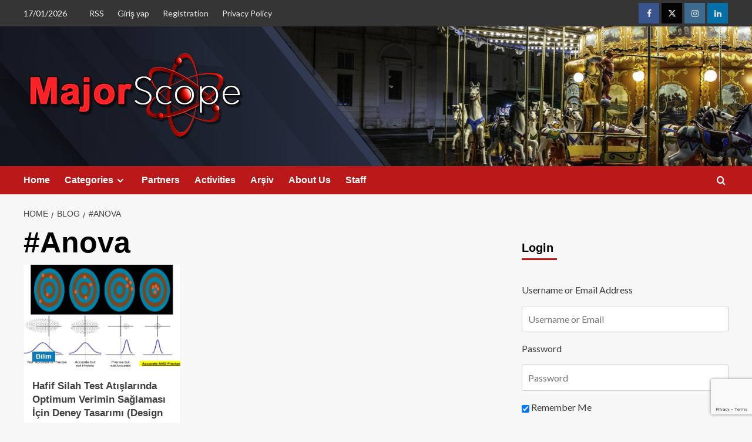

--- FILE ---
content_type: text/html; charset=UTF-8
request_url: https://www.majorscope.com/tag/anova/
body_size: 21950
content:
<!doctype html>
<html lang="tr">

<head>
    <meta charset="UTF-8">
    <meta name="viewport" content="width=device-width, initial-scale=1">
    <link rel="profile" href="https://gmpg.org/xfn/11">
    <meta name='robots' content='index, follow, max-image-preview:large, max-snippet:-1, max-video-preview:-1' />
<link rel='preload' href='https://fonts.googleapis.com/css?family=Source%2BSans%2BPro%3A400%2C700%7CLato%3A400%2C700&#038;subset=latin&#038;display=swap' as='style' onload="this.onload=null;this.rel='stylesheet'" type='text/css' media='all' crossorigin='anonymous'>
<link rel='preconnect' href='https://fonts.googleapis.com' crossorigin='anonymous'>
<link rel='preconnect' href='https://fonts.gstatic.com' crossorigin='anonymous'>

	<!-- This site is optimized with the Yoast SEO plugin v24.3 - https://yoast.com/wordpress/plugins/seo/ -->
	<title>#Anova arşivleri - Major Scope</title>
	<link rel="canonical" href="https://www.majorscope.com/tag/anova/" />
	<meta property="og:locale" content="tr_TR" />
	<meta property="og:type" content="article" />
	<meta property="og:title" content="#Anova arşivleri - Major Scope" />
	<meta property="og:url" content="https://www.majorscope.com/tag/anova/" />
	<meta property="og:site_name" content="Major Scope" />
	<meta property="og:image" content="https://i0.wp.com/www.majorscope.com/wp-content/uploads/2018/06/cropped-MS-9.png?fit=500%2C214&ssl=1" />
	<meta property="og:image:width" content="500" />
	<meta property="og:image:height" content="214" />
	<meta property="og:image:type" content="image/png" />
	<meta name="twitter:card" content="summary_large_image" />
	<meta name="twitter:site" content="@majorscope" />
	<script type="application/ld+json" class="yoast-schema-graph">{"@context":"https://schema.org","@graph":[{"@type":"CollectionPage","@id":"https://www.majorscope.com/tag/anova/","url":"https://www.majorscope.com/tag/anova/","name":"#Anova arşivleri - Major Scope","isPartOf":{"@id":"https://www.majorscope.com/#website"},"primaryImageOfPage":{"@id":"https://www.majorscope.com/tag/anova/#primaryimage"},"image":{"@id":"https://www.majorscope.com/tag/anova/#primaryimage"},"thumbnailUrl":"https://i0.wp.com/www.majorscope.com/wp-content/uploads/2018/12/%C3%B6ng%C3%B6rsel.png?fit=385%2C257&ssl=1","breadcrumb":{"@id":"https://www.majorscope.com/tag/anova/#breadcrumb"},"inLanguage":"tr"},{"@type":"ImageObject","inLanguage":"tr","@id":"https://www.majorscope.com/tag/anova/#primaryimage","url":"https://i0.wp.com/www.majorscope.com/wp-content/uploads/2018/12/%C3%B6ng%C3%B6rsel.png?fit=385%2C257&ssl=1","contentUrl":"https://i0.wp.com/www.majorscope.com/wp-content/uploads/2018/12/%C3%B6ng%C3%B6rsel.png?fit=385%2C257&ssl=1","width":385,"height":257},{"@type":"BreadcrumbList","@id":"https://www.majorscope.com/tag/anova/#breadcrumb","itemListElement":[{"@type":"ListItem","position":1,"name":"Anasayfa","item":"https://www.majorscope.com/"},{"@type":"ListItem","position":2,"name":"#Anova"}]},{"@type":"WebSite","@id":"https://www.majorscope.com/#website","url":"https://www.majorscope.com/","name":"Major Scope","description":"Önemle incele","publisher":{"@id":"https://www.majorscope.com/#organization"},"potentialAction":[{"@type":"SearchAction","target":{"@type":"EntryPoint","urlTemplate":"https://www.majorscope.com/?s={search_term_string}"},"query-input":{"@type":"PropertyValueSpecification","valueRequired":true,"valueName":"search_term_string"}}],"inLanguage":"tr"},{"@type":"Organization","@id":"https://www.majorscope.com/#organization","name":"Major Scope","url":"https://www.majorscope.com/","logo":{"@type":"ImageObject","inLanguage":"tr","@id":"https://www.majorscope.com/#/schema/logo/image/","url":"https://www.majorscope.com/wp-content/uploads/2020/02/cropped-cropped-cropped-cropped-logov2w-1.png","contentUrl":"https://www.majorscope.com/wp-content/uploads/2020/02/cropped-cropped-cropped-cropped-logov2w-1.png","width":512,"height":512,"caption":"Major Scope"},"image":{"@id":"https://www.majorscope.com/#/schema/logo/image/"},"sameAs":["https://www.facebook.com/MajorScope/","https://x.com/majorscope","https://instagram.com/majorscope","https://linkedin.com/company/majorscope"]}]}</script>
	<!-- / Yoast SEO plugin. -->


<link rel='dns-prefetch' href='//fonts.googleapis.com' />
<link rel='preconnect' href='https://fonts.googleapis.com' />
<link rel='preconnect' href='https://fonts.gstatic.com' />
<link rel='preconnect' href='//i0.wp.com' />
<link rel='preconnect' href='//c0.wp.com' />
<link rel="alternate" type="application/rss+xml" title="Major Scope &raquo; akışı" href="https://www.majorscope.com/feed/" />
<link rel="alternate" type="application/rss+xml" title="Major Scope &raquo; yorum akışı" href="https://www.majorscope.com/comments/feed/" />
<link rel="alternate" type="application/rss+xml" title="Major Scope &raquo; #Anova etiket akışı" href="https://www.majorscope.com/tag/anova/feed/" />
<style id='wp-img-auto-sizes-contain-inline-css' type='text/css'>
img:is([sizes=auto i],[sizes^="auto," i]){contain-intrinsic-size:3000px 1500px}
/*# sourceURL=wp-img-auto-sizes-contain-inline-css */
</style>

<link rel='stylesheet' id='blockspare-frontend-block-style-css-css' href='https://www.majorscope.com/wp-content/plugins/blockspare/dist/style-blocks.css?ver=6.9' type='text/css' media='all' />
<link rel='stylesheet' id='mci-footnotes-jquery-tooltips-pagelayout-none-css' href='https://www.majorscope.com/wp-content/plugins/footnotes/css/footnotes-jqttbrpl0.min.css?ver=2.7.3' type='text/css' media='all' />
<link rel='stylesheet' id='wpauthor-blocks-fontawesome-front-css' href='https://www.majorscope.com/wp-content/plugins/wp-post-author/assets/fontawesome/css/all.css?ver=3.6.4' type='text/css' media='all' />
<link rel='stylesheet' id='wpauthor-frontend-block-style-css-css' href='https://www.majorscope.com/wp-content/plugins/wp-post-author/assets/dist/blocks.style.build.css?ver=3.6.4' type='text/css' media='all' />
<style id='wp-emoji-styles-inline-css' type='text/css'>

	img.wp-smiley, img.emoji {
		display: inline !important;
		border: none !important;
		box-shadow: none !important;
		height: 1em !important;
		width: 1em !important;
		margin: 0 0.07em !important;
		vertical-align: -0.1em !important;
		background: none !important;
		padding: 0 !important;
	}
/*# sourceURL=wp-emoji-styles-inline-css */
</style>
<link rel='stylesheet' id='wp-block-library-css' href='https://c0.wp.com/c/6.9/wp-includes/css/dist/block-library/style.min.css' type='text/css' media='all' />
<style id='wp-block-heading-inline-css' type='text/css'>
h1:where(.wp-block-heading).has-background,h2:where(.wp-block-heading).has-background,h3:where(.wp-block-heading).has-background,h4:where(.wp-block-heading).has-background,h5:where(.wp-block-heading).has-background,h6:where(.wp-block-heading).has-background{padding:1.25em 2.375em}h1.has-text-align-left[style*=writing-mode]:where([style*=vertical-lr]),h1.has-text-align-right[style*=writing-mode]:where([style*=vertical-rl]),h2.has-text-align-left[style*=writing-mode]:where([style*=vertical-lr]),h2.has-text-align-right[style*=writing-mode]:where([style*=vertical-rl]),h3.has-text-align-left[style*=writing-mode]:where([style*=vertical-lr]),h3.has-text-align-right[style*=writing-mode]:where([style*=vertical-rl]),h4.has-text-align-left[style*=writing-mode]:where([style*=vertical-lr]),h4.has-text-align-right[style*=writing-mode]:where([style*=vertical-rl]),h5.has-text-align-left[style*=writing-mode]:where([style*=vertical-lr]),h5.has-text-align-right[style*=writing-mode]:where([style*=vertical-rl]),h6.has-text-align-left[style*=writing-mode]:where([style*=vertical-lr]),h6.has-text-align-right[style*=writing-mode]:where([style*=vertical-rl]){rotate:180deg}
/*# sourceURL=https://c0.wp.com/c/6.9/wp-includes/blocks/heading/style.min.css */
</style>
<style id='wp-block-image-inline-css' type='text/css'>
.wp-block-image>a,.wp-block-image>figure>a{display:inline-block}.wp-block-image img{box-sizing:border-box;height:auto;max-width:100%;vertical-align:bottom}@media not (prefers-reduced-motion){.wp-block-image img.hide{visibility:hidden}.wp-block-image img.show{animation:show-content-image .4s}}.wp-block-image[style*=border-radius] img,.wp-block-image[style*=border-radius]>a{border-radius:inherit}.wp-block-image.has-custom-border img{box-sizing:border-box}.wp-block-image.aligncenter{text-align:center}.wp-block-image.alignfull>a,.wp-block-image.alignwide>a{width:100%}.wp-block-image.alignfull img,.wp-block-image.alignwide img{height:auto;width:100%}.wp-block-image .aligncenter,.wp-block-image .alignleft,.wp-block-image .alignright,.wp-block-image.aligncenter,.wp-block-image.alignleft,.wp-block-image.alignright{display:table}.wp-block-image .aligncenter>figcaption,.wp-block-image .alignleft>figcaption,.wp-block-image .alignright>figcaption,.wp-block-image.aligncenter>figcaption,.wp-block-image.alignleft>figcaption,.wp-block-image.alignright>figcaption{caption-side:bottom;display:table-caption}.wp-block-image .alignleft{float:left;margin:.5em 1em .5em 0}.wp-block-image .alignright{float:right;margin:.5em 0 .5em 1em}.wp-block-image .aligncenter{margin-left:auto;margin-right:auto}.wp-block-image :where(figcaption){margin-bottom:1em;margin-top:.5em}.wp-block-image.is-style-circle-mask img{border-radius:9999px}@supports ((-webkit-mask-image:none) or (mask-image:none)) or (-webkit-mask-image:none){.wp-block-image.is-style-circle-mask img{border-radius:0;-webkit-mask-image:url('data:image/svg+xml;utf8,<svg viewBox="0 0 100 100" xmlns="http://www.w3.org/2000/svg"><circle cx="50" cy="50" r="50"/></svg>');mask-image:url('data:image/svg+xml;utf8,<svg viewBox="0 0 100 100" xmlns="http://www.w3.org/2000/svg"><circle cx="50" cy="50" r="50"/></svg>');mask-mode:alpha;-webkit-mask-position:center;mask-position:center;-webkit-mask-repeat:no-repeat;mask-repeat:no-repeat;-webkit-mask-size:contain;mask-size:contain}}:root :where(.wp-block-image.is-style-rounded img,.wp-block-image .is-style-rounded img){border-radius:9999px}.wp-block-image figure{margin:0}.wp-lightbox-container{display:flex;flex-direction:column;position:relative}.wp-lightbox-container img{cursor:zoom-in}.wp-lightbox-container img:hover+button{opacity:1}.wp-lightbox-container button{align-items:center;backdrop-filter:blur(16px) saturate(180%);background-color:#5a5a5a40;border:none;border-radius:4px;cursor:zoom-in;display:flex;height:20px;justify-content:center;opacity:0;padding:0;position:absolute;right:16px;text-align:center;top:16px;width:20px;z-index:100}@media not (prefers-reduced-motion){.wp-lightbox-container button{transition:opacity .2s ease}}.wp-lightbox-container button:focus-visible{outline:3px auto #5a5a5a40;outline:3px auto -webkit-focus-ring-color;outline-offset:3px}.wp-lightbox-container button:hover{cursor:pointer;opacity:1}.wp-lightbox-container button:focus{opacity:1}.wp-lightbox-container button:focus,.wp-lightbox-container button:hover,.wp-lightbox-container button:not(:hover):not(:active):not(.has-background){background-color:#5a5a5a40;border:none}.wp-lightbox-overlay{box-sizing:border-box;cursor:zoom-out;height:100vh;left:0;overflow:hidden;position:fixed;top:0;visibility:hidden;width:100%;z-index:100000}.wp-lightbox-overlay .close-button{align-items:center;cursor:pointer;display:flex;justify-content:center;min-height:40px;min-width:40px;padding:0;position:absolute;right:calc(env(safe-area-inset-right) + 16px);top:calc(env(safe-area-inset-top) + 16px);z-index:5000000}.wp-lightbox-overlay .close-button:focus,.wp-lightbox-overlay .close-button:hover,.wp-lightbox-overlay .close-button:not(:hover):not(:active):not(.has-background){background:none;border:none}.wp-lightbox-overlay .lightbox-image-container{height:var(--wp--lightbox-container-height);left:50%;overflow:hidden;position:absolute;top:50%;transform:translate(-50%,-50%);transform-origin:top left;width:var(--wp--lightbox-container-width);z-index:9999999999}.wp-lightbox-overlay .wp-block-image{align-items:center;box-sizing:border-box;display:flex;height:100%;justify-content:center;margin:0;position:relative;transform-origin:0 0;width:100%;z-index:3000000}.wp-lightbox-overlay .wp-block-image img{height:var(--wp--lightbox-image-height);min-height:var(--wp--lightbox-image-height);min-width:var(--wp--lightbox-image-width);width:var(--wp--lightbox-image-width)}.wp-lightbox-overlay .wp-block-image figcaption{display:none}.wp-lightbox-overlay button{background:none;border:none}.wp-lightbox-overlay .scrim{background-color:#fff;height:100%;opacity:.9;position:absolute;width:100%;z-index:2000000}.wp-lightbox-overlay.active{visibility:visible}@media not (prefers-reduced-motion){.wp-lightbox-overlay.active{animation:turn-on-visibility .25s both}.wp-lightbox-overlay.active img{animation:turn-on-visibility .35s both}.wp-lightbox-overlay.show-closing-animation:not(.active){animation:turn-off-visibility .35s both}.wp-lightbox-overlay.show-closing-animation:not(.active) img{animation:turn-off-visibility .25s both}.wp-lightbox-overlay.zoom.active{animation:none;opacity:1;visibility:visible}.wp-lightbox-overlay.zoom.active .lightbox-image-container{animation:lightbox-zoom-in .4s}.wp-lightbox-overlay.zoom.active .lightbox-image-container img{animation:none}.wp-lightbox-overlay.zoom.active .scrim{animation:turn-on-visibility .4s forwards}.wp-lightbox-overlay.zoom.show-closing-animation:not(.active){animation:none}.wp-lightbox-overlay.zoom.show-closing-animation:not(.active) .lightbox-image-container{animation:lightbox-zoom-out .4s}.wp-lightbox-overlay.zoom.show-closing-animation:not(.active) .lightbox-image-container img{animation:none}.wp-lightbox-overlay.zoom.show-closing-animation:not(.active) .scrim{animation:turn-off-visibility .4s forwards}}@keyframes show-content-image{0%{visibility:hidden}99%{visibility:hidden}to{visibility:visible}}@keyframes turn-on-visibility{0%{opacity:0}to{opacity:1}}@keyframes turn-off-visibility{0%{opacity:1;visibility:visible}99%{opacity:0;visibility:visible}to{opacity:0;visibility:hidden}}@keyframes lightbox-zoom-in{0%{transform:translate(calc((-100vw + var(--wp--lightbox-scrollbar-width))/2 + var(--wp--lightbox-initial-left-position)),calc(-50vh + var(--wp--lightbox-initial-top-position))) scale(var(--wp--lightbox-scale))}to{transform:translate(-50%,-50%) scale(1)}}@keyframes lightbox-zoom-out{0%{transform:translate(-50%,-50%) scale(1);visibility:visible}99%{visibility:visible}to{transform:translate(calc((-100vw + var(--wp--lightbox-scrollbar-width))/2 + var(--wp--lightbox-initial-left-position)),calc(-50vh + var(--wp--lightbox-initial-top-position))) scale(var(--wp--lightbox-scale));visibility:hidden}}
/*# sourceURL=https://c0.wp.com/c/6.9/wp-includes/blocks/image/style.min.css */
</style>
<style id='wp-block-image-theme-inline-css' type='text/css'>
:root :where(.wp-block-image figcaption){color:#555;font-size:13px;text-align:center}.is-dark-theme :root :where(.wp-block-image figcaption){color:#ffffffa6}.wp-block-image{margin:0 0 1em}
/*# sourceURL=https://c0.wp.com/c/6.9/wp-includes/blocks/image/theme.min.css */
</style>
<style id='wp-block-latest-comments-inline-css' type='text/css'>
ol.wp-block-latest-comments{box-sizing:border-box;margin-left:0}:where(.wp-block-latest-comments:not([style*=line-height] .wp-block-latest-comments__comment)){line-height:1.1}:where(.wp-block-latest-comments:not([style*=line-height] .wp-block-latest-comments__comment-excerpt p)){line-height:1.8}.has-dates :where(.wp-block-latest-comments:not([style*=line-height])),.has-excerpts :where(.wp-block-latest-comments:not([style*=line-height])){line-height:1.5}.wp-block-latest-comments .wp-block-latest-comments{padding-left:0}.wp-block-latest-comments__comment{list-style:none;margin-bottom:1em}.has-avatars .wp-block-latest-comments__comment{list-style:none;min-height:2.25em}.has-avatars .wp-block-latest-comments__comment .wp-block-latest-comments__comment-excerpt,.has-avatars .wp-block-latest-comments__comment .wp-block-latest-comments__comment-meta{margin-left:3.25em}.wp-block-latest-comments__comment-excerpt p{font-size:.875em;margin:.36em 0 1.4em}.wp-block-latest-comments__comment-date{display:block;font-size:.75em}.wp-block-latest-comments .avatar,.wp-block-latest-comments__comment-avatar{border-radius:1.5em;display:block;float:left;height:2.5em;margin-right:.75em;width:2.5em}.wp-block-latest-comments[class*=-font-size] a,.wp-block-latest-comments[style*=font-size] a{font-size:inherit}
/*# sourceURL=https://c0.wp.com/c/6.9/wp-includes/blocks/latest-comments/style.min.css */
</style>
<style id='wp-block-group-inline-css' type='text/css'>
.wp-block-group{box-sizing:border-box}:where(.wp-block-group.wp-block-group-is-layout-constrained){position:relative}
/*# sourceURL=https://c0.wp.com/c/6.9/wp-includes/blocks/group/style.min.css */
</style>
<style id='wp-block-group-theme-inline-css' type='text/css'>
:where(.wp-block-group.has-background){padding:1.25em 2.375em}
/*# sourceURL=https://c0.wp.com/c/6.9/wp-includes/blocks/group/theme.min.css */
</style>
<style id='wp-block-paragraph-inline-css' type='text/css'>
.is-small-text{font-size:.875em}.is-regular-text{font-size:1em}.is-large-text{font-size:2.25em}.is-larger-text{font-size:3em}.has-drop-cap:not(:focus):first-letter{float:left;font-size:8.4em;font-style:normal;font-weight:100;line-height:.68;margin:.05em .1em 0 0;text-transform:uppercase}body.rtl .has-drop-cap:not(:focus):first-letter{float:none;margin-left:.1em}p.has-drop-cap.has-background{overflow:hidden}:root :where(p.has-background){padding:1.25em 2.375em}:where(p.has-text-color:not(.has-link-color)) a{color:inherit}p.has-text-align-left[style*="writing-mode:vertical-lr"],p.has-text-align-right[style*="writing-mode:vertical-rl"]{rotate:180deg}
/*# sourceURL=https://c0.wp.com/c/6.9/wp-includes/blocks/paragraph/style.min.css */
</style>
<style id='global-styles-inline-css' type='text/css'>
:root{--wp--preset--aspect-ratio--square: 1;--wp--preset--aspect-ratio--4-3: 4/3;--wp--preset--aspect-ratio--3-4: 3/4;--wp--preset--aspect-ratio--3-2: 3/2;--wp--preset--aspect-ratio--2-3: 2/3;--wp--preset--aspect-ratio--16-9: 16/9;--wp--preset--aspect-ratio--9-16: 9/16;--wp--preset--color--black: #000000;--wp--preset--color--cyan-bluish-gray: #abb8c3;--wp--preset--color--white: #ffffff;--wp--preset--color--pale-pink: #f78da7;--wp--preset--color--vivid-red: #cf2e2e;--wp--preset--color--luminous-vivid-orange: #ff6900;--wp--preset--color--luminous-vivid-amber: #fcb900;--wp--preset--color--light-green-cyan: #7bdcb5;--wp--preset--color--vivid-green-cyan: #00d084;--wp--preset--color--pale-cyan-blue: #8ed1fc;--wp--preset--color--vivid-cyan-blue: #0693e3;--wp--preset--color--vivid-purple: #9b51e0;--wp--preset--gradient--vivid-cyan-blue-to-vivid-purple: linear-gradient(135deg,rgb(6,147,227) 0%,rgb(155,81,224) 100%);--wp--preset--gradient--light-green-cyan-to-vivid-green-cyan: linear-gradient(135deg,rgb(122,220,180) 0%,rgb(0,208,130) 100%);--wp--preset--gradient--luminous-vivid-amber-to-luminous-vivid-orange: linear-gradient(135deg,rgb(252,185,0) 0%,rgb(255,105,0) 100%);--wp--preset--gradient--luminous-vivid-orange-to-vivid-red: linear-gradient(135deg,rgb(255,105,0) 0%,rgb(207,46,46) 100%);--wp--preset--gradient--very-light-gray-to-cyan-bluish-gray: linear-gradient(135deg,rgb(238,238,238) 0%,rgb(169,184,195) 100%);--wp--preset--gradient--cool-to-warm-spectrum: linear-gradient(135deg,rgb(74,234,220) 0%,rgb(151,120,209) 20%,rgb(207,42,186) 40%,rgb(238,44,130) 60%,rgb(251,105,98) 80%,rgb(254,248,76) 100%);--wp--preset--gradient--blush-light-purple: linear-gradient(135deg,rgb(255,206,236) 0%,rgb(152,150,240) 100%);--wp--preset--gradient--blush-bordeaux: linear-gradient(135deg,rgb(254,205,165) 0%,rgb(254,45,45) 50%,rgb(107,0,62) 100%);--wp--preset--gradient--luminous-dusk: linear-gradient(135deg,rgb(255,203,112) 0%,rgb(199,81,192) 50%,rgb(65,88,208) 100%);--wp--preset--gradient--pale-ocean: linear-gradient(135deg,rgb(255,245,203) 0%,rgb(182,227,212) 50%,rgb(51,167,181) 100%);--wp--preset--gradient--electric-grass: linear-gradient(135deg,rgb(202,248,128) 0%,rgb(113,206,126) 100%);--wp--preset--gradient--midnight: linear-gradient(135deg,rgb(2,3,129) 0%,rgb(40,116,252) 100%);--wp--preset--font-size--small: 13px;--wp--preset--font-size--medium: 20px;--wp--preset--font-size--large: 36px;--wp--preset--font-size--x-large: 42px;--wp--preset--spacing--20: 0.44rem;--wp--preset--spacing--30: 0.67rem;--wp--preset--spacing--40: 1rem;--wp--preset--spacing--50: 1.5rem;--wp--preset--spacing--60: 2.25rem;--wp--preset--spacing--70: 3.38rem;--wp--preset--spacing--80: 5.06rem;--wp--preset--shadow--natural: 6px 6px 9px rgba(0, 0, 0, 0.2);--wp--preset--shadow--deep: 12px 12px 50px rgba(0, 0, 0, 0.4);--wp--preset--shadow--sharp: 6px 6px 0px rgba(0, 0, 0, 0.2);--wp--preset--shadow--outlined: 6px 6px 0px -3px rgb(255, 255, 255), 6px 6px rgb(0, 0, 0);--wp--preset--shadow--crisp: 6px 6px 0px rgb(0, 0, 0);}:root { --wp--style--global--content-size: 740px;--wp--style--global--wide-size: 1200px; }:where(body) { margin: 0; }.wp-site-blocks > .alignleft { float: left; margin-right: 2em; }.wp-site-blocks > .alignright { float: right; margin-left: 2em; }.wp-site-blocks > .aligncenter { justify-content: center; margin-left: auto; margin-right: auto; }:where(.wp-site-blocks) > * { margin-block-start: 24px; margin-block-end: 0; }:where(.wp-site-blocks) > :first-child { margin-block-start: 0; }:where(.wp-site-blocks) > :last-child { margin-block-end: 0; }:root { --wp--style--block-gap: 24px; }:root :where(.is-layout-flow) > :first-child{margin-block-start: 0;}:root :where(.is-layout-flow) > :last-child{margin-block-end: 0;}:root :where(.is-layout-flow) > *{margin-block-start: 24px;margin-block-end: 0;}:root :where(.is-layout-constrained) > :first-child{margin-block-start: 0;}:root :where(.is-layout-constrained) > :last-child{margin-block-end: 0;}:root :where(.is-layout-constrained) > *{margin-block-start: 24px;margin-block-end: 0;}:root :where(.is-layout-flex){gap: 24px;}:root :where(.is-layout-grid){gap: 24px;}.is-layout-flow > .alignleft{float: left;margin-inline-start: 0;margin-inline-end: 2em;}.is-layout-flow > .alignright{float: right;margin-inline-start: 2em;margin-inline-end: 0;}.is-layout-flow > .aligncenter{margin-left: auto !important;margin-right: auto !important;}.is-layout-constrained > .alignleft{float: left;margin-inline-start: 0;margin-inline-end: 2em;}.is-layout-constrained > .alignright{float: right;margin-inline-start: 2em;margin-inline-end: 0;}.is-layout-constrained > .aligncenter{margin-left: auto !important;margin-right: auto !important;}.is-layout-constrained > :where(:not(.alignleft):not(.alignright):not(.alignfull)){max-width: var(--wp--style--global--content-size);margin-left: auto !important;margin-right: auto !important;}.is-layout-constrained > .alignwide{max-width: var(--wp--style--global--wide-size);}body .is-layout-flex{display: flex;}.is-layout-flex{flex-wrap: wrap;align-items: center;}.is-layout-flex > :is(*, div){margin: 0;}body .is-layout-grid{display: grid;}.is-layout-grid > :is(*, div){margin: 0;}body{padding-top: 0px;padding-right: 0px;padding-bottom: 0px;padding-left: 0px;}a:where(:not(.wp-element-button)){text-decoration: none;}:root :where(.wp-element-button, .wp-block-button__link){background-color: #32373c;border-width: 0;color: #fff;font-family: inherit;font-size: inherit;font-style: inherit;font-weight: inherit;letter-spacing: inherit;line-height: inherit;padding-top: calc(0.667em + 2px);padding-right: calc(1.333em + 2px);padding-bottom: calc(0.667em + 2px);padding-left: calc(1.333em + 2px);text-decoration: none;text-transform: inherit;}.has-black-color{color: var(--wp--preset--color--black) !important;}.has-cyan-bluish-gray-color{color: var(--wp--preset--color--cyan-bluish-gray) !important;}.has-white-color{color: var(--wp--preset--color--white) !important;}.has-pale-pink-color{color: var(--wp--preset--color--pale-pink) !important;}.has-vivid-red-color{color: var(--wp--preset--color--vivid-red) !important;}.has-luminous-vivid-orange-color{color: var(--wp--preset--color--luminous-vivid-orange) !important;}.has-luminous-vivid-amber-color{color: var(--wp--preset--color--luminous-vivid-amber) !important;}.has-light-green-cyan-color{color: var(--wp--preset--color--light-green-cyan) !important;}.has-vivid-green-cyan-color{color: var(--wp--preset--color--vivid-green-cyan) !important;}.has-pale-cyan-blue-color{color: var(--wp--preset--color--pale-cyan-blue) !important;}.has-vivid-cyan-blue-color{color: var(--wp--preset--color--vivid-cyan-blue) !important;}.has-vivid-purple-color{color: var(--wp--preset--color--vivid-purple) !important;}.has-black-background-color{background-color: var(--wp--preset--color--black) !important;}.has-cyan-bluish-gray-background-color{background-color: var(--wp--preset--color--cyan-bluish-gray) !important;}.has-white-background-color{background-color: var(--wp--preset--color--white) !important;}.has-pale-pink-background-color{background-color: var(--wp--preset--color--pale-pink) !important;}.has-vivid-red-background-color{background-color: var(--wp--preset--color--vivid-red) !important;}.has-luminous-vivid-orange-background-color{background-color: var(--wp--preset--color--luminous-vivid-orange) !important;}.has-luminous-vivid-amber-background-color{background-color: var(--wp--preset--color--luminous-vivid-amber) !important;}.has-light-green-cyan-background-color{background-color: var(--wp--preset--color--light-green-cyan) !important;}.has-vivid-green-cyan-background-color{background-color: var(--wp--preset--color--vivid-green-cyan) !important;}.has-pale-cyan-blue-background-color{background-color: var(--wp--preset--color--pale-cyan-blue) !important;}.has-vivid-cyan-blue-background-color{background-color: var(--wp--preset--color--vivid-cyan-blue) !important;}.has-vivid-purple-background-color{background-color: var(--wp--preset--color--vivid-purple) !important;}.has-black-border-color{border-color: var(--wp--preset--color--black) !important;}.has-cyan-bluish-gray-border-color{border-color: var(--wp--preset--color--cyan-bluish-gray) !important;}.has-white-border-color{border-color: var(--wp--preset--color--white) !important;}.has-pale-pink-border-color{border-color: var(--wp--preset--color--pale-pink) !important;}.has-vivid-red-border-color{border-color: var(--wp--preset--color--vivid-red) !important;}.has-luminous-vivid-orange-border-color{border-color: var(--wp--preset--color--luminous-vivid-orange) !important;}.has-luminous-vivid-amber-border-color{border-color: var(--wp--preset--color--luminous-vivid-amber) !important;}.has-light-green-cyan-border-color{border-color: var(--wp--preset--color--light-green-cyan) !important;}.has-vivid-green-cyan-border-color{border-color: var(--wp--preset--color--vivid-green-cyan) !important;}.has-pale-cyan-blue-border-color{border-color: var(--wp--preset--color--pale-cyan-blue) !important;}.has-vivid-cyan-blue-border-color{border-color: var(--wp--preset--color--vivid-cyan-blue) !important;}.has-vivid-purple-border-color{border-color: var(--wp--preset--color--vivid-purple) !important;}.has-vivid-cyan-blue-to-vivid-purple-gradient-background{background: var(--wp--preset--gradient--vivid-cyan-blue-to-vivid-purple) !important;}.has-light-green-cyan-to-vivid-green-cyan-gradient-background{background: var(--wp--preset--gradient--light-green-cyan-to-vivid-green-cyan) !important;}.has-luminous-vivid-amber-to-luminous-vivid-orange-gradient-background{background: var(--wp--preset--gradient--luminous-vivid-amber-to-luminous-vivid-orange) !important;}.has-luminous-vivid-orange-to-vivid-red-gradient-background{background: var(--wp--preset--gradient--luminous-vivid-orange-to-vivid-red) !important;}.has-very-light-gray-to-cyan-bluish-gray-gradient-background{background: var(--wp--preset--gradient--very-light-gray-to-cyan-bluish-gray) !important;}.has-cool-to-warm-spectrum-gradient-background{background: var(--wp--preset--gradient--cool-to-warm-spectrum) !important;}.has-blush-light-purple-gradient-background{background: var(--wp--preset--gradient--blush-light-purple) !important;}.has-blush-bordeaux-gradient-background{background: var(--wp--preset--gradient--blush-bordeaux) !important;}.has-luminous-dusk-gradient-background{background: var(--wp--preset--gradient--luminous-dusk) !important;}.has-pale-ocean-gradient-background{background: var(--wp--preset--gradient--pale-ocean) !important;}.has-electric-grass-gradient-background{background: var(--wp--preset--gradient--electric-grass) !important;}.has-midnight-gradient-background{background: var(--wp--preset--gradient--midnight) !important;}.has-small-font-size{font-size: var(--wp--preset--font-size--small) !important;}.has-medium-font-size{font-size: var(--wp--preset--font-size--medium) !important;}.has-large-font-size{font-size: var(--wp--preset--font-size--large) !important;}.has-x-large-font-size{font-size: var(--wp--preset--font-size--x-large) !important;}
/*# sourceURL=global-styles-inline-css */
</style>

<link rel='stylesheet' id='fontawesome-css' href='https://www.majorscope.com/wp-content/plugins/blockspare/assets/fontawesome/css/all.css?ver=6.9' type='text/css' media='all' />
<link rel='stylesheet' id='archives-cal-calendrier-css' href='https://www.majorscope.com/wp-content/plugins/archives-calendar-widget/themes/calendrier.css?ver=1.0.15' type='text/css' media='all' />
<link rel='stylesheet' id='wpum-frontend-css' href='https://www.majorscope.com/wp-content/plugins/wp-user-manager/assets/css/wpum.min.css?ver=2.9.13' type='text/css' media='all' />
<link crossorigin="anonymous" rel='stylesheet' id='covernews-google-fonts-css' href='https://fonts.googleapis.com/css?family=Source%2BSans%2BPro%3A400%2C700%7CLato%3A400%2C700&#038;subset=latin&#038;display=swap' type='text/css' media='all' />
<link rel='stylesheet' id='covernews-icons-css' href='https://www.majorscope.com/wp-content/themes/covernews/assets/icons/style.css?ver=6.9' type='text/css' media='all' />
<link rel='stylesheet' id='bootstrap-css' href='https://www.majorscope.com/wp-content/themes/covernews/assets/bootstrap/css/bootstrap.min.css?ver=6.9' type='text/css' media='all' />
<link rel='stylesheet' id='covernews-style-css' href='https://www.majorscope.com/wp-content/themes/covernews/style.min.css?ver=5.2.2' type='text/css' media='all' />
<link rel='stylesheet' id='awpa-wp-post-author-styles-css' href='https://www.majorscope.com/wp-content/plugins/wp-post-author/assets/css/awpa-frontend-style.css?ver=3.6.4' type='text/css' media='all' />
<style id='awpa-wp-post-author-styles-inline-css' type='text/css'>

                .wp_post_author_widget .wp-post-author-meta .awpa-display-name > a:hover,
                body .wp-post-author-wrap .awpa-display-name > a:hover {
                    color: #af0000;
                }
                .wp-post-author-meta .wp-post-author-meta-more-posts a.awpa-more-posts:hover, 
                .awpa-review-field .right-star .awpa-rating-button:not(:disabled):hover {
                    color: #af0000;
                    border-color: #af0000;
                }
            
/*# sourceURL=awpa-wp-post-author-styles-inline-css */
</style>
<script type="text/javascript" src="https://c0.wp.com/c/6.9/wp-includes/js/jquery/jquery.min.js" id="jquery-core-js"></script>
<script type="text/javascript" src="https://c0.wp.com/c/6.9/wp-includes/js/jquery/jquery-migrate.min.js" id="jquery-migrate-js"></script>
<script type="text/javascript" src="https://www.majorscope.com/wp-content/plugins/footnotes/js/jquery.tools.min.js?ver=1.2.7.redacted.2" id="mci-footnotes-jquery-tools-js"></script>
<script type="text/javascript" src="https://www.majorscope.com/wp-content/plugins/blockspare/assets/js/countup/waypoints.min.js?ver=6.9" id="waypoint-js"></script>
<script type="text/javascript" src="https://www.majorscope.com/wp-content/plugins/blockspare/assets/js/countup/jquery.counterup.min.js?ver=1" id="countup-js"></script>
<script type="text/javascript" src="https://www.majorscope.com/wp-content/plugins/archives-calendar-widget/admin/js/jquery.arcw-init.js?ver=1.0.15" id="jquery-arcw-js"></script>
<script type="text/javascript" src="https://www.majorscope.com/wp-content/plugins/wp-post-author/assets/js/awpa-frontend-scripts.js?ver=3.6.4" id="awpa-custom-bg-scripts-js"></script>
<link rel="https://api.w.org/" href="https://www.majorscope.com/wp-json/" /><link rel="alternate" title="JSON" type="application/json" href="https://www.majorscope.com/wp-json/wp/v2/tags/429" /><link rel="EditURI" type="application/rsd+xml" title="RSD" href="https://www.majorscope.com/xmlrpc.php?rsd" />
<meta name="generator" content="WordPress 6.9" />

	<script type="text/javascript">var ajaxurl = 'https://www.majorscope.com/wp-admin/admin-ajax.php';</script>

<link rel="preload" href="https://www.majorscope.com/wp-content/uploads/2022/12/cropped-banner-header2.png" as="image">        <style type="text/css">
                        body .masthead-banner.data-bg:before {
                background: rgba(0,0,0,0);
            }
                        .site-title,
            .site-description {
                position: absolute;
                clip: rect(1px, 1px, 1px, 1px);
                display: none;
            }

                    .elementor-template-full-width .elementor-section.elementor-section-full_width > .elementor-container,
        .elementor-template-full-width .elementor-section.elementor-section-boxed > .elementor-container{
            max-width: 1200px;
        }
        @media (min-width: 1600px){
            .elementor-template-full-width .elementor-section.elementor-section-full_width > .elementor-container,
            .elementor-template-full-width .elementor-section.elementor-section-boxed > .elementor-container{
                max-width: 1600px;
            }
        }
        
        .align-content-left .elementor-section-stretched,
        .align-content-right .elementor-section-stretched {
            max-width: 100%;
            left: 0 !important;
        }


        </style>
        <!-- Bu URL için kullanılabilir bir amphtml sürümü yok. --><link rel="icon" href="https://i0.wp.com/www.majorscope.com/wp-content/uploads/2020/02/cropped-cropped-cropped-cropped-logov2w-1.png?fit=32%2C32&#038;ssl=1" sizes="32x32" />
<link rel="icon" href="https://i0.wp.com/www.majorscope.com/wp-content/uploads/2020/02/cropped-cropped-cropped-cropped-logov2w-1.png?fit=192%2C192&#038;ssl=1" sizes="192x192" />
<link rel="apple-touch-icon" href="https://i0.wp.com/www.majorscope.com/wp-content/uploads/2020/02/cropped-cropped-cropped-cropped-logov2w-1.png?fit=180%2C180&#038;ssl=1" />
<meta name="msapplication-TileImage" content="https://i0.wp.com/www.majorscope.com/wp-content/uploads/2020/02/cropped-cropped-cropped-cropped-logov2w-1.png?fit=270%2C270&#038;ssl=1" />

<style type="text/css" media="all">
.footnotes_reference_container {margin-top: 24px !important; margin-bottom: 0px !important;}
.footnote_container_prepare > p {border-bottom: 1px solid #aaaaaa !important;}
.footnote_tooltip { font-size: 13px !important; color: #000000 !important; background-color: #ffffff !important; border-width: 1px !important; border-style: solid !important; border-color: #cccc99 !important; -webkit-box-shadow: 2px 2px 11px #666666; -moz-box-shadow: 2px 2px 11px #666666; box-shadow: 2px 2px 11px #666666; max-width: 450px !important;}


</style>
</head>

<body class="bp-legacy archive tag tag-anova tag-429 wp-custom-logo wp-embed-responsive wp-theme-covernews user-registration-page ur-settings-sidebar-show hfeed default-content-layout scrollup-sticky-header aft-sticky-header aft-sticky-sidebar default aft-container-default aft-main-banner-slider-editors-picks-trending header-image-default align-content-left aft-and">
    
            <div id="af-preloader">
            <div id="loader-wrapper">
                <div id="loader"></div>
            </div>
        </div>
    
    <div id="page" class="site">
        <a class="skip-link screen-reader-text" href="#content">Skip to content</a>

        <div class="header-layout-1">
            <div class="top-masthead">

            <div class="container">
                <div class="row">
                                            <div class="col-xs-12 col-sm-12 col-md-8 device-center">
                                                            <span class="topbar-date">
                                    17/01/2026                                </span>

                            
                            <div class="top-navigation"><ul id="top-menu" class="menu"><li id="menu-item-3306" class="menu-item menu-item-type-custom menu-item-object-custom menu-item-3306"><a href="https://www.majorscope.com/rss">RSS</a></li>
<li id="menu-item-3308" class="bp-menu bp-login-nav menu-item menu-item-type-bp_nav menu-item-object-bp_loggedout_nav menu-item-3308"><a href="https://www.majorscope.com/wp-login.php?redirect_to=https%3A%2F%2Fwww.majorscope.com%2Ftag%2Fanova%2F">Giriş yap</a></li>
<li id="menu-item-3208" class="menu-item menu-item-type-post_type menu-item-object-buddypress menu-item-3208"><a href="https://www.majorscope.com/registration/">Registration</a></li>
<li id="menu-item-3225" class="menu-item menu-item-type-post_type menu-item-object-page menu-item-privacy-policy menu-item-3225"><a rel="privacy-policy" href="https://www.majorscope.com/privacy-policy/">Privacy Policy</a></li>
</ul></div>                        </div>
                                                                <div class="col-xs-12 col-sm-12 col-md-4 pull-right">
                            <div class="social-navigation"><ul id="social-menu" class="menu"><li id="menu-item-3092" class="menu-item menu-item-type-custom menu-item-object-custom menu-item-3092"><a href="https://facebook.com/majorscope"><span class="screen-reader-text">Facebook</span></a></li>
<li id="menu-item-3093" class="menu-item menu-item-type-custom menu-item-object-custom menu-item-3093"><a href="https://twitter.com/majorscope"><span class="screen-reader-text">Twitter</span></a></li>
<li id="menu-item-47" class="menu-item menu-item-type-custom menu-item-object-custom menu-item-47"><a href="https://instagram.com/majorscope"><span class="screen-reader-text">Instagram</span></a></li>
<li id="menu-item-3094" class="menu-item menu-item-type-custom menu-item-object-custom menu-item-3094"><a href="https://linkedin.com/majorscope"><span class="screen-reader-text">Linkedin</span></a></li>
</ul></div>                        </div>
                                    </div>
            </div>
        </div> <!--    Topbar Ends-->
        <header id="masthead" class="site-header">
                <div class="masthead-banner af-header-image data-bg"  style="background-image: url(https://www.majorscope.com/wp-content/uploads/2022/12/cropped-banner-header2.png);" >
            <div class="container">
                <div class="row">
                    <div class="col-md-4">
                        <div class="site-branding">
                            <a href="https://www.majorscope.com/" class="custom-logo-link" rel="home"><img width="375" height="148" src="https://i0.wp.com/www.majorscope.com/wp-content/uploads/2022/11/logov3-2.png?fit=375%2C148&amp;ssl=1" class="custom-logo" alt="Major Scope" decoding="async" fetchpriority="high" srcset="https://i0.wp.com/www.majorscope.com/wp-content/uploads/2022/11/logov3-2.png?w=375&amp;ssl=1 375w, https://i0.wp.com/www.majorscope.com/wp-content/uploads/2022/11/logov3-2.png?resize=300%2C118&amp;ssl=1 300w" sizes="(max-width: 375px) 100vw, 375px" loading="lazy" /></a>                                <p class="site-title font-family-1">
                                    <a href="https://www.majorscope.com/" rel="home">Major Scope</a>
                                </p>
                            
                                                            <p class="site-description">Önemle incele</p>
                                                    </div>
                    </div>
                    <div class="col-md-8">
                                    <div class="banner-promotions-wrapper">
                                    <div class="promotion-section">
                        <a href="" target="_blank">
                                                    </a>
                    </div>
                                
            </div>
            <!-- Trending line END -->
                                </div>
                </div>
            </div>
        </div>
        <nav id="site-navigation" class="main-navigation">
            <div class="container">
                <div class="row">
                    <div class="kol-12">
                        <div class="navigation-container">

                            <div class="main-navigation-container-items-wrapper">

                                <span class="toggle-menu" aria-controls="primary-menu" aria-expanded="false">
                                    <a href="javascript:void(0)" class="aft-void-menu">
                                        <span class="screen-reader-text">Primary Menu</span>
                                        <i class="ham"></i>
                                    </a>
                                </span>
                                <span class="af-mobile-site-title-wrap">
                                    <a href="https://www.majorscope.com/" class="custom-logo-link" rel="home"><img width="375" height="148" src="https://i0.wp.com/www.majorscope.com/wp-content/uploads/2022/11/logov3-2.png?fit=375%2C148&amp;ssl=1" class="custom-logo" alt="Major Scope" decoding="async" srcset="https://i0.wp.com/www.majorscope.com/wp-content/uploads/2022/11/logov3-2.png?w=375&amp;ssl=1 375w, https://i0.wp.com/www.majorscope.com/wp-content/uploads/2022/11/logov3-2.png?resize=300%2C118&amp;ssl=1 300w" sizes="(max-width: 375px) 100vw, 375px" loading="lazy" /></a>                                    <p class="site-title font-family-1">
                                        <a href="https://www.majorscope.com/" rel="home">Major Scope</a>
                                    </p>
                                </span>
                                <div class="menu main-menu"><ul id="primary-menu" class="menu"><li id="menu-item-3417" class="menu-item menu-item-type-post_type menu-item-object-page menu-item-home menu-item-3417"><a href="https://www.majorscope.com/">Home</a></li>
<li id="menu-item-2915" class="menu-item menu-item-type-custom menu-item-object-custom menu-item-has-children menu-item-2915"><a href="#">Categories</a>
<ul class="sub-menu">
	<li id="menu-item-2996" class="menu-item menu-item-type-taxonomy menu-item-object-category menu-item-2996"><a href="https://www.majorscope.com/category/genel/">Genel</a></li>
	<li id="menu-item-2997" class="menu-item menu-item-type-taxonomy menu-item-object-category menu-item-2997"><a href="https://www.majorscope.com/category/bilim/">Bilim</a></li>
	<li id="menu-item-2995" class="menu-item menu-item-type-taxonomy menu-item-object-category menu-item-2995"><a href="https://www.majorscope.com/category/gelisim/">Gelişim</a></li>
	<li id="menu-item-2998" class="menu-item menu-item-type-taxonomy menu-item-object-category menu-item-2998"><a href="https://www.majorscope.com/category/sanat/">Sanat</a></li>
	<li id="menu-item-2999" class="menu-item menu-item-type-taxonomy menu-item-object-category menu-item-2999"><a href="https://www.majorscope.com/category/felsefe/">Felsefe</a></li>
</ul>
</li>
<li id="menu-item-2973" class="menu-item menu-item-type-post_type menu-item-object-page menu-item-2973"><a href="https://www.majorscope.com/partners/">Partners</a></li>
<li id="menu-item-3300" class="menu-item menu-item-type-post_type menu-item-object-page menu-item-3300"><a href="https://www.majorscope.com/activities/">Activities</a></li>
<li id="menu-item-3363" class="menu-item menu-item-type-post_type menu-item-object-page menu-item-3363"><a href="https://www.majorscope.com/arsiv/">Arşiv</a></li>
<li id="menu-item-3356" class="menu-item menu-item-type-post_type menu-item-object-page menu-item-3356"><a href="https://www.majorscope.com/hakkimizda/">About Us</a></li>
<li id="menu-item-3438" class="menu-item menu-item-type-post_type menu-item-object-page menu-item-3438"><a href="https://www.majorscope.com/staff/">Staff</a></li>
</ul></div>                            </div>
                            <div class="cart-search">

                                <div class="af-search-wrap">
                                    <div class="search-overlay">
                                        <a href="#" title="Search" class="search-icon">
                                            <i class="fa fa-search"></i>
                                        </a>
                                        <div class="af-search-form">
                                            <form role="search" method="get" class="search-form" action="https://www.majorscope.com/">
				<label>
					<span class="screen-reader-text">Arama:</span>
					<input type="search" class="search-field" placeholder="Ara &hellip;" value="" name="s" />
				</label>
				<input type="submit" class="search-submit" value="Ara" />
			</form>                                        </div>
                                    </div>
                                </div>
                            </div>


                        </div>
                    </div>
                </div>
            </div>
        </nav>
    </header>
</div>

        
            <div id="content" class="container">
                                <div class="em-breadcrumbs font-family-1 covernews-breadcrumbs">
            <div class="row">
                <div role="navigation" aria-label="Breadcrumbs" class="breadcrumb-trail breadcrumbs" itemprop="breadcrumb"><ul class="trail-items" itemscope itemtype="http://schema.org/BreadcrumbList"><meta name="numberOfItems" content="3" /><meta name="itemListOrder" content="Ascending" /><li itemprop="itemListElement" itemscope itemtype="http://schema.org/ListItem" class="trail-item trail-begin"><a href="https://www.majorscope.com/" rel="home" itemprop="item"><span itemprop="name">Home</span></a><meta itemprop="position" content="1" /></li><li itemprop="itemListElement" itemscope itemtype="http://schema.org/ListItem" class="trail-item"><a href="https://www.majorscope.com/blog/" itemprop="item"><span itemprop="name">Blog</span></a><meta itemprop="position" content="2" /></li><li itemprop="itemListElement" itemscope itemtype="http://schema.org/ListItem" class="trail-item trail-end"><a href="https://www.majorscope.com/tag/anova/" itemprop="item"><span itemprop="name">#Anova</span></a><meta itemprop="position" content="3" /></li></ul></div>            </div>
        </div>
            <div class="section-block-upper row">

                <div id="primary" class="content-area">
                    <main id="main" class="site-main aft-archive-post">

                        
                            <header class="header-title-wrapper1">
                                <h1 class="page-title">#Anova</h1>                            </header><!-- .header-title-wrapper -->
                            <div class="row">
                            <div id="aft-inner-row">
                            

        <article id="post-1372" class="col-lg-4 col-sm-4 col-md-4 latest-posts-grid post-1372 post type-post status-publish format-standard has-post-thumbnail hentry category-bilim tag-anova tag-deneytasarimi tag-designofexperiments tag-doe tag-halukakdere tag-kalite tag-kalitemuhendisligi tag-majorscope tag-orthogonalarrays tag-ortogonaldiziler tag-signalandnoise tag-silahtestatislari tag-sinyalgurultuoranlari tag-taguchimetod tag-verimlilik"                 data-mh="archive-layout-grid">
            
<div class="align-items-center has-post-image">
  <div class="spotlight-post">
    <figure class="categorised-article inside-img">
      <div class="categorised-article-wrapper">
        <div class="data-bg-hover data-bg-categorised read-bg-img">
          <a href="https://www.majorscope.com/hafif-silah-test-atislarinda-optimum-verimin-saglamasi-icin-deney-tasarimi-design-of-experiment-kullanimi/"
            aria-label="Hafif Silah Test Atışlarında Optimum Verimin Sağlaması İçin Deney Tasarımı (Design of Experiment) Kullanımı">
            <img width="300" height="200" src="https://i0.wp.com/www.majorscope.com/wp-content/uploads/2018/12/%C3%B6ng%C3%B6rsel.png?fit=300%2C200&amp;ssl=1" class="attachment-medium size-medium wp-post-image" alt="öngörsel" decoding="async" loading="lazy" />          </a>
        </div>
                <div class="figure-categories figure-categories-bg">
          <ul class="cat-links"><li class="meta-category">
                             <a class="covernews-categories category-color-3"
                            href="https://www.majorscope.com/category/bilim/" 
                            aria-label="View all posts in Bilim"> 
                                 Bilim
                             </a>
                        </li></ul>        </div>
      </div>

    </figure>
    <figcaption>

      <h3 class="article-title article-title-1">
        <a href="https://www.majorscope.com/hafif-silah-test-atislarinda-optimum-verimin-saglamasi-icin-deney-tasarimi-design-of-experiment-kullanimi/">
          Hafif Silah Test Atışlarında Optimum Verimin Sağlaması İçin Deney Tasarımı (Design of Experiment) Kullanımı        </a>
      </h3>
      <div class="grid-item-metadata">
        
    <span class="author-links">

      
        <span class="item-metadata posts-author">
          <i class="far fa-user-circle"></i>
                          <a href="https://www.majorscope.com/author/haluk/">
                    Emrah Haluk AKDERE                </a>
                        </span>
                    <span class="item-metadata posts-date">
          <i class="far fa-clock"></i>
          <a href="https://www.majorscope.com/2018/12/">
            02/12/2018          </a>
        </span>
                      <span class="aft-comment-count">
            <a href="https://www.majorscope.com/hafif-silah-test-atislarinda-optimum-verimin-saglamasi-icin-deney-tasarimi-design-of-experiment-kullanimi/">
              <i class="far fa-comment"></i>
              <span class="aft-show-hover">
                0              </span>
            </a>
          </span>
          </span>
      </div>
          </figcaption>
  </div>
  </div>        </article>
                                </div>
                            <div class="col col-ten">
                                <div class="covernews-pagination">
                                                                    </div>
                            </div>
                                            </div>
                    </main><!-- #main -->
                </div><!-- #primary -->

                <aside id="secondary" class="widget-area sidebar-sticky-top">
	<div id="block-141" class="widget covernews-widget widget_block"></div><div id="block-139" class="widget covernews-widget widget_block">
<h2 class="wp-block-heading">Login</h2>
</div><div id="block-134" class="widget covernews-widget widget_block"><p><div id="fls_login_form" class="fls_login_wrapper"><form name="loginform" id="loginform" action="https://www.majorscope.com/" method="post"><p class="login-username">
				<label for="user_login">Username or Email Address</label>
				<input type="text" name="log" id="user_login" autocomplete="username" class="input" value="" size="20" />
			</p><p class="login-password">
				<label for="user_pass">Password</label>
				<input type="password" name="pwd" id="user_pass" autocomplete="current-password" class="input" value="" size="20" />
			</p><input type="hidden" name="g-recaptcha-response" class="agr-recaptcha-response" value="" /><script>
                function wpcaptcha_captcha(){
                    grecaptcha.execute("6Lfeuo0UAAAAABdBLNrVT6V41dXaEa-_15r9Bcq-", {action: "submit"}).then(function(token) {
                        var captchas = document.querySelectorAll(".agr-recaptcha-response");
                        captchas.forEach(function(captcha) {
                            captcha.value = token;
                        });
                    });
                }
                </script><script src='https://www.google.com/recaptcha/api.js?onload=wpcaptcha_captcha&render=6Lfeuo0UAAAAABdBLNrVT6V41dXaEa-_15r9Bcq-&ver=1.31' id='wpcaptcha-recaptcha-js'></script><p class="login-remember"><label><input name="rememberme" type="checkbox" id="rememberme" value="forever" checked="checked" /> Remember Me</label></p><p class="login-submit">
				<input type="submit" name="wp-submit" id="wp-submit" class="button button-primary" value="Log In" />
				<input type="hidden" name="redirect_to" value="" />
			</p></form></div></p>
</div><div id="archives_calendar-4" class="widget covernews-widget widget_archives_calendar"><h2 class="widget-title widget-title-1"><span>Archives</span></h2>
<!-- Archives Calendar Widget by Aleksei Polechin - alek´ - http://alek.be -->
<div class="calendar-archives calendrier" id="arc-Archives-33"><div class="calendar-navigation"><a href="" class="prev-year"><span><</span></a><div class="menu-container years"><a href="https://www.majorscope.com/2018/" class="title">2018</a><ul class="menu"><li><a href="https://www.majorscope.com/2024/" class="2024" rel="0" >2024</a></li><li><a href="https://www.majorscope.com/2023/" class="2023" rel="1" >2023</a></li><li><a href="https://www.majorscope.com/2022/" class="2022" rel="2" >2022</a></li><li><a href="https://www.majorscope.com/2021/" class="2021" rel="3" >2021</a></li><li><a href="https://www.majorscope.com/2020/" class="2020" rel="4" >2020</a></li><li><a href="https://www.majorscope.com/2019/" class="2019" rel="5" >2019</a></li><li><a href="https://www.majorscope.com/2018/" class="2018 current" rel="6" >2018</a></li><li><a href="https://www.majorscope.com/2017/" class="2017" rel="7" >2017</a></li></ul><div class="arrow-down"><span>&#x25bc;</span></div></div><a href="" class="next-year"><span>></span></a></div><div class="archives-years"><div class="year 2024" rel="0"><div class="month has-posts"><a href="https://www.majorscope.com/2024/01/" title="Ocak, 2024 - 4 Posts" data-date="2024-1"><span class="month-name">Oca</span><span class="postcount"><span class="count-number">4</span> <span class="count-text">Posts</span></span></a></div><div class="month has-posts"><a href="https://www.majorscope.com/2024/02/" title="Şubat, 2024 - 3 Posts" data-date="2024-2"><span class="month-name">Şub</span><span class="postcount"><span class="count-number">3</span> <span class="count-text">Posts</span></span></a></div><div class="month has-posts"><a href="https://www.majorscope.com/2024/03/" title="Mart, 2024 - 2 Posts" data-date="2024-3"><span class="month-name">Mar</span><span class="postcount"><span class="count-number">2</span> <span class="count-text">Posts</span></span></a></div><div class="month last has-posts"><a href="https://www.majorscope.com/2024/04/" title="Nisan, 2024 - 1 Post" data-date="2024-4"><span class="month-name">Nis</span><span class="postcount"><span class="count-number">1</span> <span class="count-text">Post</span></span></a></div><div class="month"><span class="month-name">May</span><span class="postcount"><span class="count-number">0</span> <span class="count-text">Posts</span></span></div><div class="month"><span class="month-name">Haz</span><span class="postcount"><span class="count-number">0</span> <span class="count-text">Posts</span></span></div><div class="month"><span class="month-name">Tem</span><span class="postcount"><span class="count-number">0</span> <span class="count-text">Posts</span></span></div><div class="month last has-posts"><a href="https://www.majorscope.com/2024/08/" title="Ağustos, 2024 - 1 Post" data-date="2024-8"><span class="month-name">Ağu</span><span class="postcount"><span class="count-number">1</span> <span class="count-text">Post</span></span></a></div><div class="month has-posts"><a href="https://www.majorscope.com/2024/09/" title="Eylül, 2024 - 2 Posts" data-date="2024-9"><span class="month-name">Eyl</span><span class="postcount"><span class="count-number">2</span> <span class="count-text">Posts</span></span></a></div><div class="month"><span class="month-name">Eki</span><span class="postcount"><span class="count-number">0</span> <span class="count-text">Posts</span></span></div><div class="month"><span class="month-name">Kas</span><span class="postcount"><span class="count-number">0</span> <span class="count-text">Posts</span></span></div><div class="month last"><span class="month-name">Ara</span><span class="postcount"><span class="count-number">0</span> <span class="count-text">Posts</span></span></div></div>
<div class="year 2023" rel="1"><div class="month has-posts"><a href="https://www.majorscope.com/2023/01/" title="Ocak, 2023 - 1 Post" data-date="2023-1"><span class="month-name">Oca</span><span class="postcount"><span class="count-number">1</span> <span class="count-text">Post</span></span></a></div><div class="month has-posts"><a href="https://www.majorscope.com/2023/02/" title="Şubat, 2023 - 2 Posts" data-date="2023-2"><span class="month-name">Şub</span><span class="postcount"><span class="count-number">2</span> <span class="count-text">Posts</span></span></a></div><div class="month has-posts"><a href="https://www.majorscope.com/2023/03/" title="Mart, 2023 - 1 Post" data-date="2023-3"><span class="month-name">Mar</span><span class="postcount"><span class="count-number">1</span> <span class="count-text">Post</span></span></a></div><div class="month last has-posts"><a href="https://www.majorscope.com/2023/04/" title="Nisan, 2023 - 3 Posts" data-date="2023-4"><span class="month-name">Nis</span><span class="postcount"><span class="count-number">3</span> <span class="count-text">Posts</span></span></a></div><div class="month has-posts"><a href="https://www.majorscope.com/2023/05/" title="Mayıs, 2023 - 3 Posts" data-date="2023-5"><span class="month-name">May</span><span class="postcount"><span class="count-number">3</span> <span class="count-text">Posts</span></span></a></div><div class="month has-posts"><a href="https://www.majorscope.com/2023/06/" title="Haziran, 2023 - 2 Posts" data-date="2023-6"><span class="month-name">Haz</span><span class="postcount"><span class="count-number">2</span> <span class="count-text">Posts</span></span></a></div><div class="month"><span class="month-name">Tem</span><span class="postcount"><span class="count-number">0</span> <span class="count-text">Posts</span></span></div><div class="month last has-posts"><a href="https://www.majorscope.com/2023/08/" title="Ağustos, 2023 - 1 Post" data-date="2023-8"><span class="month-name">Ağu</span><span class="postcount"><span class="count-number">1</span> <span class="count-text">Post</span></span></a></div><div class="month has-posts"><a href="https://www.majorscope.com/2023/09/" title="Eylül, 2023 - 3 Posts" data-date="2023-9"><span class="month-name">Eyl</span><span class="postcount"><span class="count-number">3</span> <span class="count-text">Posts</span></span></a></div><div class="month has-posts"><a href="https://www.majorscope.com/2023/10/" title="Ekim, 2023 - 3 Posts" data-date="2023-10"><span class="month-name">Eki</span><span class="postcount"><span class="count-number">3</span> <span class="count-text">Posts</span></span></a></div><div class="month has-posts"><a href="https://www.majorscope.com/2023/11/" title="Kasım, 2023 - 3 Posts" data-date="2023-11"><span class="month-name">Kas</span><span class="postcount"><span class="count-number">3</span> <span class="count-text">Posts</span></span></a></div><div class="month last has-posts"><a href="https://www.majorscope.com/2023/12/" title="Aralık, 2023 - 3 Posts" data-date="2023-12"><span class="month-name">Ara</span><span class="postcount"><span class="count-number">3</span> <span class="count-text">Posts</span></span></a></div></div>
<div class="year 2022" rel="2"><div class="month has-posts"><a href="https://www.majorscope.com/2022/01/" title="Ocak, 2022 - 2 Posts" data-date="2022-1"><span class="month-name">Oca</span><span class="postcount"><span class="count-number">2</span> <span class="count-text">Posts</span></span></a></div><div class="month has-posts"><a href="https://www.majorscope.com/2022/02/" title="Şubat, 2022 - 3 Posts" data-date="2022-2"><span class="month-name">Şub</span><span class="postcount"><span class="count-number">3</span> <span class="count-text">Posts</span></span></a></div><div class="month has-posts"><a href="https://www.majorscope.com/2022/03/" title="Mart, 2022 - 2 Posts" data-date="2022-3"><span class="month-name">Mar</span><span class="postcount"><span class="count-number">2</span> <span class="count-text">Posts</span></span></a></div><div class="month last has-posts"><a href="https://www.majorscope.com/2022/04/" title="Nisan, 2022 - 6 Posts" data-date="2022-4"><span class="month-name">Nis</span><span class="postcount"><span class="count-number">6</span> <span class="count-text">Posts</span></span></a></div><div class="month has-posts"><a href="https://www.majorscope.com/2022/05/" title="Mayıs, 2022 - 3 Posts" data-date="2022-5"><span class="month-name">May</span><span class="postcount"><span class="count-number">3</span> <span class="count-text">Posts</span></span></a></div><div class="month has-posts"><a href="https://www.majorscope.com/2022/06/" title="Haziran, 2022 - 4 Posts" data-date="2022-6"><span class="month-name">Haz</span><span class="postcount"><span class="count-number">4</span> <span class="count-text">Posts</span></span></a></div><div class="month has-posts"><a href="https://www.majorscope.com/2022/07/" title="Temmuz, 2022 - 3 Posts" data-date="2022-7"><span class="month-name">Tem</span><span class="postcount"><span class="count-number">3</span> <span class="count-text">Posts</span></span></a></div><div class="month last has-posts"><a href="https://www.majorscope.com/2022/08/" title="Ağustos, 2022 - 3 Posts" data-date="2022-8"><span class="month-name">Ağu</span><span class="postcount"><span class="count-number">3</span> <span class="count-text">Posts</span></span></a></div><div class="month"><span class="month-name">Eyl</span><span class="postcount"><span class="count-number">0</span> <span class="count-text">Posts</span></span></div><div class="month has-posts"><a href="https://www.majorscope.com/2022/10/" title="Ekim, 2022 - 3 Posts" data-date="2022-10"><span class="month-name">Eki</span><span class="postcount"><span class="count-number">3</span> <span class="count-text">Posts</span></span></a></div><div class="month has-posts"><a href="https://www.majorscope.com/2022/11/" title="Kasım, 2022 - 1 Post" data-date="2022-11"><span class="month-name">Kas</span><span class="postcount"><span class="count-number">1</span> <span class="count-text">Post</span></span></a></div><div class="month last has-posts"><a href="https://www.majorscope.com/2022/12/" title="Aralık, 2022 - 2 Posts" data-date="2022-12"><span class="month-name">Ara</span><span class="postcount"><span class="count-number">2</span> <span class="count-text">Posts</span></span></a></div></div>
<div class="year 2021" rel="3"><div class="month has-posts"><a href="https://www.majorscope.com/2021/01/" title="Ocak, 2021 - 7 Posts" data-date="2021-1"><span class="month-name">Oca</span><span class="postcount"><span class="count-number">7</span> <span class="count-text">Posts</span></span></a></div><div class="month has-posts"><a href="https://www.majorscope.com/2021/02/" title="Şubat, 2021 - 5 Posts" data-date="2021-2"><span class="month-name">Şub</span><span class="postcount"><span class="count-number">5</span> <span class="count-text">Posts</span></span></a></div><div class="month has-posts"><a href="https://www.majorscope.com/2021/03/" title="Mart, 2021 - 4 Posts" data-date="2021-3"><span class="month-name">Mar</span><span class="postcount"><span class="count-number">4</span> <span class="count-text">Posts</span></span></a></div><div class="month last has-posts"><a href="https://www.majorscope.com/2021/04/" title="Nisan, 2021 - 4 Posts" data-date="2021-4"><span class="month-name">Nis</span><span class="postcount"><span class="count-number">4</span> <span class="count-text">Posts</span></span></a></div><div class="month has-posts"><a href="https://www.majorscope.com/2021/05/" title="Mayıs, 2021 - 3 Posts" data-date="2021-5"><span class="month-name">May</span><span class="postcount"><span class="count-number">3</span> <span class="count-text">Posts</span></span></a></div><div class="month has-posts"><a href="https://www.majorscope.com/2021/06/" title="Haziran, 2021 - 3 Posts" data-date="2021-6"><span class="month-name">Haz</span><span class="postcount"><span class="count-number">3</span> <span class="count-text">Posts</span></span></a></div><div class="month has-posts"><a href="https://www.majorscope.com/2021/07/" title="Temmuz, 2021 - 2 Posts" data-date="2021-7"><span class="month-name">Tem</span><span class="postcount"><span class="count-number">2</span> <span class="count-text">Posts</span></span></a></div><div class="month last has-posts"><a href="https://www.majorscope.com/2021/08/" title="Ağustos, 2021 - 5 Posts" data-date="2021-8"><span class="month-name">Ağu</span><span class="postcount"><span class="count-number">5</span> <span class="count-text">Posts</span></span></a></div><div class="month has-posts"><a href="https://www.majorscope.com/2021/09/" title="Eylül, 2021 - 3 Posts" data-date="2021-9"><span class="month-name">Eyl</span><span class="postcount"><span class="count-number">3</span> <span class="count-text">Posts</span></span></a></div><div class="month has-posts"><a href="https://www.majorscope.com/2021/10/" title="Ekim, 2021 - 3 Posts" data-date="2021-10"><span class="month-name">Eki</span><span class="postcount"><span class="count-number">3</span> <span class="count-text">Posts</span></span></a></div><div class="month has-posts"><a href="https://www.majorscope.com/2021/11/" title="Kasım, 2021 - 3 Posts" data-date="2021-11"><span class="month-name">Kas</span><span class="postcount"><span class="count-number">3</span> <span class="count-text">Posts</span></span></a></div><div class="month last has-posts"><a href="https://www.majorscope.com/2021/12/" title="Aralık, 2021 - 2 Posts" data-date="2021-12"><span class="month-name">Ara</span><span class="postcount"><span class="count-number">2</span> <span class="count-text">Posts</span></span></a></div></div>
<div class="year 2020" rel="4"><div class="month has-posts"><a href="https://www.majorscope.com/2020/01/" title="Ocak, 2020 - 5 Posts" data-date="2020-1"><span class="month-name">Oca</span><span class="postcount"><span class="count-number">5</span> <span class="count-text">Posts</span></span></a></div><div class="month has-posts"><a href="https://www.majorscope.com/2020/02/" title="Şubat, 2020 - 6 Posts" data-date="2020-2"><span class="month-name">Şub</span><span class="postcount"><span class="count-number">6</span> <span class="count-text">Posts</span></span></a></div><div class="month has-posts"><a href="https://www.majorscope.com/2020/03/" title="Mart, 2020 - 6 Posts" data-date="2020-3"><span class="month-name">Mar</span><span class="postcount"><span class="count-number">6</span> <span class="count-text">Posts</span></span></a></div><div class="month last has-posts"><a href="https://www.majorscope.com/2020/04/" title="Nisan, 2020 - 7 Posts" data-date="2020-4"><span class="month-name">Nis</span><span class="postcount"><span class="count-number">7</span> <span class="count-text">Posts</span></span></a></div><div class="month has-posts"><a href="https://www.majorscope.com/2020/05/" title="Mayıs, 2020 - 8 Posts" data-date="2020-5"><span class="month-name">May</span><span class="postcount"><span class="count-number">8</span> <span class="count-text">Posts</span></span></a></div><div class="month has-posts"><a href="https://www.majorscope.com/2020/06/" title="Haziran, 2020 - 5 Posts" data-date="2020-6"><span class="month-name">Haz</span><span class="postcount"><span class="count-number">5</span> <span class="count-text">Posts</span></span></a></div><div class="month has-posts"><a href="https://www.majorscope.com/2020/07/" title="Temmuz, 2020 - 3 Posts" data-date="2020-7"><span class="month-name">Tem</span><span class="postcount"><span class="count-number">3</span> <span class="count-text">Posts</span></span></a></div><div class="month last has-posts"><a href="https://www.majorscope.com/2020/08/" title="Ağustos, 2020 - 5 Posts" data-date="2020-8"><span class="month-name">Ağu</span><span class="postcount"><span class="count-number">5</span> <span class="count-text">Posts</span></span></a></div><div class="month has-posts"><a href="https://www.majorscope.com/2020/09/" title="Eylül, 2020 - 4 Posts" data-date="2020-9"><span class="month-name">Eyl</span><span class="postcount"><span class="count-number">4</span> <span class="count-text">Posts</span></span></a></div><div class="month has-posts"><a href="https://www.majorscope.com/2020/10/" title="Ekim, 2020 - 5 Posts" data-date="2020-10"><span class="month-name">Eki</span><span class="postcount"><span class="count-number">5</span> <span class="count-text">Posts</span></span></a></div><div class="month has-posts"><a href="https://www.majorscope.com/2020/11/" title="Kasım, 2020 - 4 Posts" data-date="2020-11"><span class="month-name">Kas</span><span class="postcount"><span class="count-number">4</span> <span class="count-text">Posts</span></span></a></div><div class="month last has-posts"><a href="https://www.majorscope.com/2020/12/" title="Aralık, 2020 - 4 Posts" data-date="2020-12"><span class="month-name">Ara</span><span class="postcount"><span class="count-number">4</span> <span class="count-text">Posts</span></span></a></div></div>
<div class="year 2019" rel="5"><div class="month has-posts"><a href="https://www.majorscope.com/2019/01/" title="Ocak, 2019 - 6 Posts" data-date="2019-1"><span class="month-name">Oca</span><span class="postcount"><span class="count-number">6</span> <span class="count-text">Posts</span></span></a></div><div class="month has-posts"><a href="https://www.majorscope.com/2019/02/" title="Şubat, 2019 - 10 Posts" data-date="2019-2"><span class="month-name">Şub</span><span class="postcount"><span class="count-number">10</span> <span class="count-text">Posts</span></span></a></div><div class="month has-posts"><a href="https://www.majorscope.com/2019/03/" title="Mart, 2019 - 8 Posts" data-date="2019-3"><span class="month-name">Mar</span><span class="postcount"><span class="count-number">8</span> <span class="count-text">Posts</span></span></a></div><div class="month last has-posts"><a href="https://www.majorscope.com/2019/04/" title="Nisan, 2019 - 9 Posts" data-date="2019-4"><span class="month-name">Nis</span><span class="postcount"><span class="count-number">9</span> <span class="count-text">Posts</span></span></a></div><div class="month has-posts"><a href="https://www.majorscope.com/2019/05/" title="Mayıs, 2019 - 9 Posts" data-date="2019-5"><span class="month-name">May</span><span class="postcount"><span class="count-number">9</span> <span class="count-text">Posts</span></span></a></div><div class="month has-posts"><a href="https://www.majorscope.com/2019/06/" title="Haziran, 2019 - 9 Posts" data-date="2019-6"><span class="month-name">Haz</span><span class="postcount"><span class="count-number">9</span> <span class="count-text">Posts</span></span></a></div><div class="month has-posts"><a href="https://www.majorscope.com/2019/07/" title="Temmuz, 2019 - 9 Posts" data-date="2019-7"><span class="month-name">Tem</span><span class="postcount"><span class="count-number">9</span> <span class="count-text">Posts</span></span></a></div><div class="month last has-posts"><a href="https://www.majorscope.com/2019/08/" title="Ağustos, 2019 - 7 Posts" data-date="2019-8"><span class="month-name">Ağu</span><span class="postcount"><span class="count-number">7</span> <span class="count-text">Posts</span></span></a></div><div class="month has-posts"><a href="https://www.majorscope.com/2019/09/" title="Eylül, 2019 - 6 Posts" data-date="2019-9"><span class="month-name">Eyl</span><span class="postcount"><span class="count-number">6</span> <span class="count-text">Posts</span></span></a></div><div class="month has-posts"><a href="https://www.majorscope.com/2019/10/" title="Ekim, 2019 - 6 Posts" data-date="2019-10"><span class="month-name">Eki</span><span class="postcount"><span class="count-number">6</span> <span class="count-text">Posts</span></span></a></div><div class="month has-posts"><a href="https://www.majorscope.com/2019/11/" title="Kasım, 2019 - 6 Posts" data-date="2019-11"><span class="month-name">Kas</span><span class="postcount"><span class="count-number">6</span> <span class="count-text">Posts</span></span></a></div><div class="month last has-posts"><a href="https://www.majorscope.com/2019/12/" title="Aralık, 2019 - 7 Posts" data-date="2019-12"><span class="month-name">Ara</span><span class="postcount"><span class="count-number">7</span> <span class="count-text">Posts</span></span></a></div></div>
<div class="year 2018 current" rel="6"><div class="month"><span class="month-name">Oca</span><span class="postcount"><span class="count-number">0</span> <span class="count-text">Posts</span></span></div><div class="month"><span class="month-name">Şub</span><span class="postcount"><span class="count-number">0</span> <span class="count-text">Posts</span></span></div><div class="month"><span class="month-name">Mar</span><span class="postcount"><span class="count-number">0</span> <span class="count-text">Posts</span></span></div><div class="month last"><span class="month-name">Nis</span><span class="postcount"><span class="count-number">0</span> <span class="count-text">Posts</span></span></div><div class="month"><span class="month-name">May</span><span class="postcount"><span class="count-number">0</span> <span class="count-text">Posts</span></span></div><div class="month has-posts"><a href="https://www.majorscope.com/2018/06/" title="Haziran, 2018 - 9 Posts" data-date="2018-6"><span class="month-name">Haz</span><span class="postcount"><span class="count-number">9</span> <span class="count-text">Posts</span></span></a></div><div class="month has-posts"><a href="https://www.majorscope.com/2018/07/" title="Temmuz, 2018 - 6 Posts" data-date="2018-7"><span class="month-name">Tem</span><span class="postcount"><span class="count-number">6</span> <span class="count-text">Posts</span></span></a></div><div class="month last has-posts"><a href="https://www.majorscope.com/2018/08/" title="Ağustos, 2018 - 14 Posts" data-date="2018-8"><span class="month-name">Ağu</span><span class="postcount"><span class="count-number">14</span> <span class="count-text">Posts</span></span></a></div><div class="month has-posts"><a href="https://www.majorscope.com/2018/09/" title="Eylül, 2018 - 13 Posts" data-date="2018-9"><span class="month-name">Eyl</span><span class="postcount"><span class="count-number">13</span> <span class="count-text">Posts</span></span></a></div><div class="month has-posts"><a href="https://www.majorscope.com/2018/10/" title="Ekim, 2018 - 10 Posts" data-date="2018-10"><span class="month-name">Eki</span><span class="postcount"><span class="count-number">10</span> <span class="count-text">Posts</span></span></a></div><div class="month has-posts"><a href="https://www.majorscope.com/2018/11/" title="Kasım, 2018 - 11 Posts" data-date="2018-11"><span class="month-name">Kas</span><span class="postcount"><span class="count-number">11</span> <span class="count-text">Posts</span></span></a></div><div class="month last has-posts"><a href="https://www.majorscope.com/2018/12/" title="Aralık, 2018 - 9 Posts" data-date="2018-12"><span class="month-name">Ara</span><span class="postcount"><span class="count-number">9</span> <span class="count-text">Posts</span></span></a></div></div>
<div class="year 2017 last" rel="7"><div class="month"><span class="month-name">Oca</span><span class="postcount"><span class="count-number">0</span> <span class="count-text">Posts</span></span></div><div class="month"><span class="month-name">Şub</span><span class="postcount"><span class="count-number">0</span> <span class="count-text">Posts</span></span></div><div class="month"><span class="month-name">Mar</span><span class="postcount"><span class="count-number">0</span> <span class="count-text">Posts</span></span></div><div class="month last"><span class="month-name">Nis</span><span class="postcount"><span class="count-number">0</span> <span class="count-text">Posts</span></span></div><div class="month"><span class="month-name">May</span><span class="postcount"><span class="count-number">0</span> <span class="count-text">Posts</span></span></div><div class="month"><span class="month-name">Haz</span><span class="postcount"><span class="count-number">0</span> <span class="count-text">Posts</span></span></div><div class="month has-posts"><a href="https://www.majorscope.com/2017/07/" title="Temmuz, 2017 - 25 Posts" data-date="2017-7"><span class="month-name">Tem</span><span class="postcount"><span class="count-number">25</span> <span class="count-text">Posts</span></span></a></div><div class="month last"><span class="month-name">Ağu</span><span class="postcount"><span class="count-number">0</span> <span class="count-text">Posts</span></span></div><div class="month"><span class="month-name">Eyl</span><span class="postcount"><span class="count-number">0</span> <span class="count-text">Posts</span></span></div><div class="month"><span class="month-name">Eki</span><span class="postcount"><span class="count-number">0</span> <span class="count-text">Posts</span></span></div><div class="month"><span class="month-name">Kas</span><span class="postcount"><span class="count-number">0</span> <span class="count-text">Posts</span></span></div><div class="month last"><span class="month-name">Ara</span><span class="postcount"><span class="count-number">0</span> <span class="count-text">Posts</span></span></div></div>
</div></div><!-- END - Archives Calendar Widget by Aleksei Polechin - alek´ - http://alek.be --></div><div id="block-130" class="widget covernews-widget widget_block">
<div class="wp-block-group is-layout-constrained wp-block-group-is-layout-constrained"></div>
</div><div id="block-138" class="widget covernews-widget widget_block">
<h2 class="wp-block-heading">Login</h2>
</div><div id="block-126" class="widget covernews-widget widget_block"><p><div id="fls_login_form" class="fls_login_wrapper"><form name="loginform" id="loginform" action="https://www.majorscope.com/" method="post"><p class="login-username">
				<label for="user_login">Username or Email Address</label>
				<input type="text" name="log" id="user_login" autocomplete="username" class="input" value="" size="20" />
			</p><p class="login-password">
				<label for="user_pass">Password</label>
				<input type="password" name="pwd" id="user_pass" autocomplete="current-password" class="input" value="" size="20" />
			</p><input type="hidden" name="g-recaptcha-response" class="agr-recaptcha-response" value="" /><script>
                function wpcaptcha_captcha(){
                    grecaptcha.execute("6Lfeuo0UAAAAABdBLNrVT6V41dXaEa-_15r9Bcq-", {action: "submit"}).then(function(token) {
                        var captchas = document.querySelectorAll(".agr-recaptcha-response");
                        captchas.forEach(function(captcha) {
                            captcha.value = token;
                        });
                    });
                }
                </script><script src='https://www.google.com/recaptcha/api.js?onload=wpcaptcha_captcha&render=6Lfeuo0UAAAAABdBLNrVT6V41dXaEa-_15r9Bcq-&ver=1.31' id='wpcaptcha-recaptcha-js'></script><p class="login-remember"><label><input name="rememberme" type="checkbox" id="rememberme" value="forever" checked="checked" /> Remember Me</label></p><p class="login-submit">
				<input type="submit" name="wp-submit" id="wp-submit" class="button button-primary" value="Log In" />
				<input type="hidden" name="redirect_to" value="" />
			</p></form></div></p>
</div><div id="block-47" class="widget covernews-widget widget_block widget_recent_comments"><ol class="has-avatars has-dates has-excerpts wp-block-latest-comments"><li class="wp-block-latest-comments__comment"><img alt='' src='https://www.majorscope.com/wp-content/uploads/avatars/1/1668903311-bpthumb.png' srcset='https://www.majorscope.com/wp-content/uploads/avatars/1/1668903311-bpfull.png 2x' class='avatar avatar-48 photo wp-block-latest-comments__comment-avatar' height='48' width='48' /><article><footer class="wp-block-latest-comments__comment-meta"><a class="wp-block-latest-comments__comment-author" href="https://www.majorscope.com/author/admin/">MajorScope</a> - <a class="wp-block-latest-comments__comment-link" href="https://www.majorscope.com/bos-insan/#comment-15">Boş İnsan</a><time datetime="2022-07-21T22:27:15+03:00" class="wp-block-latest-comments__comment-date">21/07/2022</time></footer><div class="wp-block-latest-comments__comment-excerpt"><p>Bu güzel dilekleriniz için müteşekkirim. Sizin gibi kıymetli bir büyüğümüzden bu gibi iltifatları almak motivasyonumuzu artırıyor. Selamlar, sevgiler, saygılar sunuyorum.</p>
</div></article></li><li class="wp-block-latest-comments__comment"><img alt='' src='https://secure.gravatar.com/avatar/ace15b30e9bb339940863e5fe003b381db51d6709936e556abfa39bbdca5d4ea?s=48&#038;d=mm&#038;r=g' srcset='https://secure.gravatar.com/avatar/ace15b30e9bb339940863e5fe003b381db51d6709936e556abfa39bbdca5d4ea?s=96&#038;d=mm&#038;r=g 2x' class='avatar avatar-48 photo wp-block-latest-comments__comment-avatar' height='48' width='48' /><article><footer class="wp-block-latest-comments__comment-meta"><span class="wp-block-latest-comments__comment-author">Serhan Sabri HAMAT</span> - <a class="wp-block-latest-comments__comment-link" href="https://www.majorscope.com/bos-insan/#comment-14">Boş İnsan</a><time datetime="2022-07-08T08:07:20+03:00" class="wp-block-latest-comments__comment-date">08/07/2022</time></footer><div class="wp-block-latest-comments__comment-excerpt"><p>Yaşam serüveninde görme gücün artarak devam etsin... Hafızadan değil, gönül gözünden idrak etmeni temenni ederim .. Sevgiyle kal...</p>
</div></article></li><li class="wp-block-latest-comments__comment"><img alt='' src='https://www.majorscope.com/wp-content/uploads/avatars/1/1668903311-bpthumb.png' srcset='https://www.majorscope.com/wp-content/uploads/avatars/1/1668903311-bpfull.png 2x' class='avatar avatar-48 photo wp-block-latest-comments__comment-avatar' height='48' width='48' /><article><footer class="wp-block-latest-comments__comment-meta"><a class="wp-block-latest-comments__comment-author" href="https://www.majorscope.com/author/admin/">MajorScope</a> - <a class="wp-block-latest-comments__comment-link" href="https://www.majorscope.com/derdine-bak-derman-oradadir/#comment-13">Derdine Bak Derman Oradadır</a><time datetime="2021-05-13T18:53:07+03:00" class="wp-block-latest-comments__comment-date">13/05/2021</time></footer><div class="wp-block-latest-comments__comment-excerpt"><p>Kıymetli yorumunuz için teşekkür ederim. Sizin de ömrünüze kaleminize bereket olmasını diliyorum.</p>
</div></article></li><li class="wp-block-latest-comments__comment"><img alt='' src='https://secure.gravatar.com/avatar/8dce4c16e63d74780784d4ae5bb031de4bf3c0356b371fabd308a5a453005db5?s=48&#038;d=mm&#038;r=g' srcset='https://secure.gravatar.com/avatar/8dce4c16e63d74780784d4ae5bb031de4bf3c0356b371fabd308a5a453005db5?s=96&#038;d=mm&#038;r=g 2x' class='avatar avatar-48 photo wp-block-latest-comments__comment-avatar' height='48' width='48' /><article><footer class="wp-block-latest-comments__comment-meta"><a class="wp-block-latest-comments__comment-author" href="http://www.adell.com">RECEP ALİ TOPÇU</a> - <a class="wp-block-latest-comments__comment-link" href="https://www.majorscope.com/derdine-bak-derman-oradadir/#comment-12">Derdine Bak Derman Oradadır</a><time datetime="2021-02-08T18:03:16+03:00" class="wp-block-latest-comments__comment-date">08/02/2021</time></footer><div class="wp-block-latest-comments__comment-excerpt"><p>Gönlünüze, ömrünüze ve kaleminize bereket. Hoş bir yazı olmuş.</p>
</div></article></li><li class="wp-block-latest-comments__comment"><img alt='' src='//www.gravatar.com/avatar/f2f306832b3f331bbd1569a680861637?s=48&#038;r=g&#038;d=mm' srcset='//www.gravatar.com/avatar/f2f306832b3f331bbd1569a680861637?s=48&#038;r=g&#038;d=mm 2x' class='avatar avatar-48 photo wp-block-latest-comments__comment-avatar' height='48' width='48' /><article><footer class="wp-block-latest-comments__comment-meta"><a class="wp-block-latest-comments__comment-author" href="https://www.majorscope.com/author/secckinn/">secckinn</a> - <a class="wp-block-latest-comments__comment-link" href="https://www.majorscope.com/sosyal-medya-bizleri-degistirdimi/#comment-11">Sosyal Medya Bizleri Değiştirdimi?</a><time datetime="2020-01-07T17:25:14+03:00" class="wp-block-latest-comments__comment-date">07/01/2020</time></footer><div class="wp-block-latest-comments__comment-excerpt"><p>Aysuda hanım yazınızın içeriğini çok beğendim. Sosyal medya kullanımını minimize etme konusunda size katılıyorum ancak sıfırlama konusunda ciddi soru işaretlerim&hellip;</p>
</div></article></li></ol></div><div id="archives_calendar-3" class="widget covernews-widget widget_archives_calendar"><h2 class="widget-title widget-title-1"><span>Archive</span></h2>
<!-- Archives Calendar Widget by Aleksei Polechin - alek´ - http://alek.be -->
<div class="calendar-archives calendrier" id="arc-Archive-66"><div class="calendar-navigation"><a href="" class="prev-year"><span><</span></a><div class="menu-container years"><a href="https://www.majorscope.com/2018/" class="title">2018</a><ul class="menu"><li><a href="https://www.majorscope.com/2024/" class="2024" rel="0" >2024</a></li><li><a href="https://www.majorscope.com/2023/" class="2023" rel="1" >2023</a></li><li><a href="https://www.majorscope.com/2022/" class="2022" rel="2" >2022</a></li><li><a href="https://www.majorscope.com/2021/" class="2021" rel="3" >2021</a></li><li><a href="https://www.majorscope.com/2020/" class="2020" rel="4" >2020</a></li><li><a href="https://www.majorscope.com/2019/" class="2019" rel="5" >2019</a></li><li><a href="https://www.majorscope.com/2018/" class="2018 current" rel="6" >2018</a></li><li><a href="https://www.majorscope.com/2017/" class="2017" rel="7" >2017</a></li></ul><div class="arrow-down"><span>&#x25bc;</span></div></div><a href="" class="next-year"><span>></span></a></div><div class="archives-years"><div class="year 2024" rel="0"><div class="month has-posts"><a href="https://www.majorscope.com/2024/01/" title="Ocak, 2024 - 4 Posts" data-date="2024-1"><span class="month-name">Oca</span><span class="postcount"><span class="count-number">4</span> <span class="count-text">Posts</span></span></a></div><div class="month has-posts"><a href="https://www.majorscope.com/2024/02/" title="Şubat, 2024 - 3 Posts" data-date="2024-2"><span class="month-name">Şub</span><span class="postcount"><span class="count-number">3</span> <span class="count-text">Posts</span></span></a></div><div class="month has-posts"><a href="https://www.majorscope.com/2024/03/" title="Mart, 2024 - 2 Posts" data-date="2024-3"><span class="month-name">Mar</span><span class="postcount"><span class="count-number">2</span> <span class="count-text">Posts</span></span></a></div><div class="month last has-posts"><a href="https://www.majorscope.com/2024/04/" title="Nisan, 2024 - 1 Post" data-date="2024-4"><span class="month-name">Nis</span><span class="postcount"><span class="count-number">1</span> <span class="count-text">Post</span></span></a></div><div class="month"><span class="month-name">May</span><span class="postcount"><span class="count-number">0</span> <span class="count-text">Posts</span></span></div><div class="month"><span class="month-name">Haz</span><span class="postcount"><span class="count-number">0</span> <span class="count-text">Posts</span></span></div><div class="month"><span class="month-name">Tem</span><span class="postcount"><span class="count-number">0</span> <span class="count-text">Posts</span></span></div><div class="month last has-posts"><a href="https://www.majorscope.com/2024/08/" title="Ağustos, 2024 - 1 Post" data-date="2024-8"><span class="month-name">Ağu</span><span class="postcount"><span class="count-number">1</span> <span class="count-text">Post</span></span></a></div><div class="month has-posts"><a href="https://www.majorscope.com/2024/09/" title="Eylül, 2024 - 2 Posts" data-date="2024-9"><span class="month-name">Eyl</span><span class="postcount"><span class="count-number">2</span> <span class="count-text">Posts</span></span></a></div><div class="month"><span class="month-name">Eki</span><span class="postcount"><span class="count-number">0</span> <span class="count-text">Posts</span></span></div><div class="month"><span class="month-name">Kas</span><span class="postcount"><span class="count-number">0</span> <span class="count-text">Posts</span></span></div><div class="month last"><span class="month-name">Ara</span><span class="postcount"><span class="count-number">0</span> <span class="count-text">Posts</span></span></div></div>
<div class="year 2023" rel="1"><div class="month has-posts"><a href="https://www.majorscope.com/2023/01/" title="Ocak, 2023 - 1 Post" data-date="2023-1"><span class="month-name">Oca</span><span class="postcount"><span class="count-number">1</span> <span class="count-text">Post</span></span></a></div><div class="month has-posts"><a href="https://www.majorscope.com/2023/02/" title="Şubat, 2023 - 2 Posts" data-date="2023-2"><span class="month-name">Şub</span><span class="postcount"><span class="count-number">2</span> <span class="count-text">Posts</span></span></a></div><div class="month has-posts"><a href="https://www.majorscope.com/2023/03/" title="Mart, 2023 - 1 Post" data-date="2023-3"><span class="month-name">Mar</span><span class="postcount"><span class="count-number">1</span> <span class="count-text">Post</span></span></a></div><div class="month last has-posts"><a href="https://www.majorscope.com/2023/04/" title="Nisan, 2023 - 3 Posts" data-date="2023-4"><span class="month-name">Nis</span><span class="postcount"><span class="count-number">3</span> <span class="count-text">Posts</span></span></a></div><div class="month has-posts"><a href="https://www.majorscope.com/2023/05/" title="Mayıs, 2023 - 3 Posts" data-date="2023-5"><span class="month-name">May</span><span class="postcount"><span class="count-number">3</span> <span class="count-text">Posts</span></span></a></div><div class="month has-posts"><a href="https://www.majorscope.com/2023/06/" title="Haziran, 2023 - 2 Posts" data-date="2023-6"><span class="month-name">Haz</span><span class="postcount"><span class="count-number">2</span> <span class="count-text">Posts</span></span></a></div><div class="month"><span class="month-name">Tem</span><span class="postcount"><span class="count-number">0</span> <span class="count-text">Posts</span></span></div><div class="month last has-posts"><a href="https://www.majorscope.com/2023/08/" title="Ağustos, 2023 - 1 Post" data-date="2023-8"><span class="month-name">Ağu</span><span class="postcount"><span class="count-number">1</span> <span class="count-text">Post</span></span></a></div><div class="month has-posts"><a href="https://www.majorscope.com/2023/09/" title="Eylül, 2023 - 3 Posts" data-date="2023-9"><span class="month-name">Eyl</span><span class="postcount"><span class="count-number">3</span> <span class="count-text">Posts</span></span></a></div><div class="month has-posts"><a href="https://www.majorscope.com/2023/10/" title="Ekim, 2023 - 3 Posts" data-date="2023-10"><span class="month-name">Eki</span><span class="postcount"><span class="count-number">3</span> <span class="count-text">Posts</span></span></a></div><div class="month has-posts"><a href="https://www.majorscope.com/2023/11/" title="Kasım, 2023 - 3 Posts" data-date="2023-11"><span class="month-name">Kas</span><span class="postcount"><span class="count-number">3</span> <span class="count-text">Posts</span></span></a></div><div class="month last has-posts"><a href="https://www.majorscope.com/2023/12/" title="Aralık, 2023 - 3 Posts" data-date="2023-12"><span class="month-name">Ara</span><span class="postcount"><span class="count-number">3</span> <span class="count-text">Posts</span></span></a></div></div>
<div class="year 2022" rel="2"><div class="month has-posts"><a href="https://www.majorscope.com/2022/01/" title="Ocak, 2022 - 2 Posts" data-date="2022-1"><span class="month-name">Oca</span><span class="postcount"><span class="count-number">2</span> <span class="count-text">Posts</span></span></a></div><div class="month has-posts"><a href="https://www.majorscope.com/2022/02/" title="Şubat, 2022 - 3 Posts" data-date="2022-2"><span class="month-name">Şub</span><span class="postcount"><span class="count-number">3</span> <span class="count-text">Posts</span></span></a></div><div class="month has-posts"><a href="https://www.majorscope.com/2022/03/" title="Mart, 2022 - 2 Posts" data-date="2022-3"><span class="month-name">Mar</span><span class="postcount"><span class="count-number">2</span> <span class="count-text">Posts</span></span></a></div><div class="month last has-posts"><a href="https://www.majorscope.com/2022/04/" title="Nisan, 2022 - 6 Posts" data-date="2022-4"><span class="month-name">Nis</span><span class="postcount"><span class="count-number">6</span> <span class="count-text">Posts</span></span></a></div><div class="month has-posts"><a href="https://www.majorscope.com/2022/05/" title="Mayıs, 2022 - 3 Posts" data-date="2022-5"><span class="month-name">May</span><span class="postcount"><span class="count-number">3</span> <span class="count-text">Posts</span></span></a></div><div class="month has-posts"><a href="https://www.majorscope.com/2022/06/" title="Haziran, 2022 - 4 Posts" data-date="2022-6"><span class="month-name">Haz</span><span class="postcount"><span class="count-number">4</span> <span class="count-text">Posts</span></span></a></div><div class="month has-posts"><a href="https://www.majorscope.com/2022/07/" title="Temmuz, 2022 - 3 Posts" data-date="2022-7"><span class="month-name">Tem</span><span class="postcount"><span class="count-number">3</span> <span class="count-text">Posts</span></span></a></div><div class="month last has-posts"><a href="https://www.majorscope.com/2022/08/" title="Ağustos, 2022 - 3 Posts" data-date="2022-8"><span class="month-name">Ağu</span><span class="postcount"><span class="count-number">3</span> <span class="count-text">Posts</span></span></a></div><div class="month"><span class="month-name">Eyl</span><span class="postcount"><span class="count-number">0</span> <span class="count-text">Posts</span></span></div><div class="month has-posts"><a href="https://www.majorscope.com/2022/10/" title="Ekim, 2022 - 3 Posts" data-date="2022-10"><span class="month-name">Eki</span><span class="postcount"><span class="count-number">3</span> <span class="count-text">Posts</span></span></a></div><div class="month has-posts"><a href="https://www.majorscope.com/2022/11/" title="Kasım, 2022 - 1 Post" data-date="2022-11"><span class="month-name">Kas</span><span class="postcount"><span class="count-number">1</span> <span class="count-text">Post</span></span></a></div><div class="month last has-posts"><a href="https://www.majorscope.com/2022/12/" title="Aralık, 2022 - 2 Posts" data-date="2022-12"><span class="month-name">Ara</span><span class="postcount"><span class="count-number">2</span> <span class="count-text">Posts</span></span></a></div></div>
<div class="year 2021" rel="3"><div class="month has-posts"><a href="https://www.majorscope.com/2021/01/" title="Ocak, 2021 - 7 Posts" data-date="2021-1"><span class="month-name">Oca</span><span class="postcount"><span class="count-number">7</span> <span class="count-text">Posts</span></span></a></div><div class="month has-posts"><a href="https://www.majorscope.com/2021/02/" title="Şubat, 2021 - 5 Posts" data-date="2021-2"><span class="month-name">Şub</span><span class="postcount"><span class="count-number">5</span> <span class="count-text">Posts</span></span></a></div><div class="month has-posts"><a href="https://www.majorscope.com/2021/03/" title="Mart, 2021 - 4 Posts" data-date="2021-3"><span class="month-name">Mar</span><span class="postcount"><span class="count-number">4</span> <span class="count-text">Posts</span></span></a></div><div class="month last has-posts"><a href="https://www.majorscope.com/2021/04/" title="Nisan, 2021 - 4 Posts" data-date="2021-4"><span class="month-name">Nis</span><span class="postcount"><span class="count-number">4</span> <span class="count-text">Posts</span></span></a></div><div class="month has-posts"><a href="https://www.majorscope.com/2021/05/" title="Mayıs, 2021 - 3 Posts" data-date="2021-5"><span class="month-name">May</span><span class="postcount"><span class="count-number">3</span> <span class="count-text">Posts</span></span></a></div><div class="month has-posts"><a href="https://www.majorscope.com/2021/06/" title="Haziran, 2021 - 3 Posts" data-date="2021-6"><span class="month-name">Haz</span><span class="postcount"><span class="count-number">3</span> <span class="count-text">Posts</span></span></a></div><div class="month has-posts"><a href="https://www.majorscope.com/2021/07/" title="Temmuz, 2021 - 2 Posts" data-date="2021-7"><span class="month-name">Tem</span><span class="postcount"><span class="count-number">2</span> <span class="count-text">Posts</span></span></a></div><div class="month last has-posts"><a href="https://www.majorscope.com/2021/08/" title="Ağustos, 2021 - 5 Posts" data-date="2021-8"><span class="month-name">Ağu</span><span class="postcount"><span class="count-number">5</span> <span class="count-text">Posts</span></span></a></div><div class="month has-posts"><a href="https://www.majorscope.com/2021/09/" title="Eylül, 2021 - 3 Posts" data-date="2021-9"><span class="month-name">Eyl</span><span class="postcount"><span class="count-number">3</span> <span class="count-text">Posts</span></span></a></div><div class="month has-posts"><a href="https://www.majorscope.com/2021/10/" title="Ekim, 2021 - 3 Posts" data-date="2021-10"><span class="month-name">Eki</span><span class="postcount"><span class="count-number">3</span> <span class="count-text">Posts</span></span></a></div><div class="month has-posts"><a href="https://www.majorscope.com/2021/11/" title="Kasım, 2021 - 3 Posts" data-date="2021-11"><span class="month-name">Kas</span><span class="postcount"><span class="count-number">3</span> <span class="count-text">Posts</span></span></a></div><div class="month last has-posts"><a href="https://www.majorscope.com/2021/12/" title="Aralık, 2021 - 2 Posts" data-date="2021-12"><span class="month-name">Ara</span><span class="postcount"><span class="count-number">2</span> <span class="count-text">Posts</span></span></a></div></div>
<div class="year 2020" rel="4"><div class="month has-posts"><a href="https://www.majorscope.com/2020/01/" title="Ocak, 2020 - 5 Posts" data-date="2020-1"><span class="month-name">Oca</span><span class="postcount"><span class="count-number">5</span> <span class="count-text">Posts</span></span></a></div><div class="month has-posts"><a href="https://www.majorscope.com/2020/02/" title="Şubat, 2020 - 6 Posts" data-date="2020-2"><span class="month-name">Şub</span><span class="postcount"><span class="count-number">6</span> <span class="count-text">Posts</span></span></a></div><div class="month has-posts"><a href="https://www.majorscope.com/2020/03/" title="Mart, 2020 - 6 Posts" data-date="2020-3"><span class="month-name">Mar</span><span class="postcount"><span class="count-number">6</span> <span class="count-text">Posts</span></span></a></div><div class="month last has-posts"><a href="https://www.majorscope.com/2020/04/" title="Nisan, 2020 - 7 Posts" data-date="2020-4"><span class="month-name">Nis</span><span class="postcount"><span class="count-number">7</span> <span class="count-text">Posts</span></span></a></div><div class="month has-posts"><a href="https://www.majorscope.com/2020/05/" title="Mayıs, 2020 - 8 Posts" data-date="2020-5"><span class="month-name">May</span><span class="postcount"><span class="count-number">8</span> <span class="count-text">Posts</span></span></a></div><div class="month has-posts"><a href="https://www.majorscope.com/2020/06/" title="Haziran, 2020 - 5 Posts" data-date="2020-6"><span class="month-name">Haz</span><span class="postcount"><span class="count-number">5</span> <span class="count-text">Posts</span></span></a></div><div class="month has-posts"><a href="https://www.majorscope.com/2020/07/" title="Temmuz, 2020 - 3 Posts" data-date="2020-7"><span class="month-name">Tem</span><span class="postcount"><span class="count-number">3</span> <span class="count-text">Posts</span></span></a></div><div class="month last has-posts"><a href="https://www.majorscope.com/2020/08/" title="Ağustos, 2020 - 5 Posts" data-date="2020-8"><span class="month-name">Ağu</span><span class="postcount"><span class="count-number">5</span> <span class="count-text">Posts</span></span></a></div><div class="month has-posts"><a href="https://www.majorscope.com/2020/09/" title="Eylül, 2020 - 4 Posts" data-date="2020-9"><span class="month-name">Eyl</span><span class="postcount"><span class="count-number">4</span> <span class="count-text">Posts</span></span></a></div><div class="month has-posts"><a href="https://www.majorscope.com/2020/10/" title="Ekim, 2020 - 5 Posts" data-date="2020-10"><span class="month-name">Eki</span><span class="postcount"><span class="count-number">5</span> <span class="count-text">Posts</span></span></a></div><div class="month has-posts"><a href="https://www.majorscope.com/2020/11/" title="Kasım, 2020 - 4 Posts" data-date="2020-11"><span class="month-name">Kas</span><span class="postcount"><span class="count-number">4</span> <span class="count-text">Posts</span></span></a></div><div class="month last has-posts"><a href="https://www.majorscope.com/2020/12/" title="Aralık, 2020 - 4 Posts" data-date="2020-12"><span class="month-name">Ara</span><span class="postcount"><span class="count-number">4</span> <span class="count-text">Posts</span></span></a></div></div>
<div class="year 2019" rel="5"><div class="month has-posts"><a href="https://www.majorscope.com/2019/01/" title="Ocak, 2019 - 6 Posts" data-date="2019-1"><span class="month-name">Oca</span><span class="postcount"><span class="count-number">6</span> <span class="count-text">Posts</span></span></a></div><div class="month has-posts"><a href="https://www.majorscope.com/2019/02/" title="Şubat, 2019 - 10 Posts" data-date="2019-2"><span class="month-name">Şub</span><span class="postcount"><span class="count-number">10</span> <span class="count-text">Posts</span></span></a></div><div class="month has-posts"><a href="https://www.majorscope.com/2019/03/" title="Mart, 2019 - 8 Posts" data-date="2019-3"><span class="month-name">Mar</span><span class="postcount"><span class="count-number">8</span> <span class="count-text">Posts</span></span></a></div><div class="month last has-posts"><a href="https://www.majorscope.com/2019/04/" title="Nisan, 2019 - 9 Posts" data-date="2019-4"><span class="month-name">Nis</span><span class="postcount"><span class="count-number">9</span> <span class="count-text">Posts</span></span></a></div><div class="month has-posts"><a href="https://www.majorscope.com/2019/05/" title="Mayıs, 2019 - 9 Posts" data-date="2019-5"><span class="month-name">May</span><span class="postcount"><span class="count-number">9</span> <span class="count-text">Posts</span></span></a></div><div class="month has-posts"><a href="https://www.majorscope.com/2019/06/" title="Haziran, 2019 - 9 Posts" data-date="2019-6"><span class="month-name">Haz</span><span class="postcount"><span class="count-number">9</span> <span class="count-text">Posts</span></span></a></div><div class="month has-posts"><a href="https://www.majorscope.com/2019/07/" title="Temmuz, 2019 - 9 Posts" data-date="2019-7"><span class="month-name">Tem</span><span class="postcount"><span class="count-number">9</span> <span class="count-text">Posts</span></span></a></div><div class="month last has-posts"><a href="https://www.majorscope.com/2019/08/" title="Ağustos, 2019 - 7 Posts" data-date="2019-8"><span class="month-name">Ağu</span><span class="postcount"><span class="count-number">7</span> <span class="count-text">Posts</span></span></a></div><div class="month has-posts"><a href="https://www.majorscope.com/2019/09/" title="Eylül, 2019 - 6 Posts" data-date="2019-9"><span class="month-name">Eyl</span><span class="postcount"><span class="count-number">6</span> <span class="count-text">Posts</span></span></a></div><div class="month has-posts"><a href="https://www.majorscope.com/2019/10/" title="Ekim, 2019 - 6 Posts" data-date="2019-10"><span class="month-name">Eki</span><span class="postcount"><span class="count-number">6</span> <span class="count-text">Posts</span></span></a></div><div class="month has-posts"><a href="https://www.majorscope.com/2019/11/" title="Kasım, 2019 - 6 Posts" data-date="2019-11"><span class="month-name">Kas</span><span class="postcount"><span class="count-number">6</span> <span class="count-text">Posts</span></span></a></div><div class="month last has-posts"><a href="https://www.majorscope.com/2019/12/" title="Aralık, 2019 - 7 Posts" data-date="2019-12"><span class="month-name">Ara</span><span class="postcount"><span class="count-number">7</span> <span class="count-text">Posts</span></span></a></div></div>
<div class="year 2018 current" rel="6"><div class="month"><span class="month-name">Oca</span><span class="postcount"><span class="count-number">0</span> <span class="count-text">Posts</span></span></div><div class="month"><span class="month-name">Şub</span><span class="postcount"><span class="count-number">0</span> <span class="count-text">Posts</span></span></div><div class="month"><span class="month-name">Mar</span><span class="postcount"><span class="count-number">0</span> <span class="count-text">Posts</span></span></div><div class="month last"><span class="month-name">Nis</span><span class="postcount"><span class="count-number">0</span> <span class="count-text">Posts</span></span></div><div class="month"><span class="month-name">May</span><span class="postcount"><span class="count-number">0</span> <span class="count-text">Posts</span></span></div><div class="month has-posts"><a href="https://www.majorscope.com/2018/06/" title="Haziran, 2018 - 9 Posts" data-date="2018-6"><span class="month-name">Haz</span><span class="postcount"><span class="count-number">9</span> <span class="count-text">Posts</span></span></a></div><div class="month has-posts"><a href="https://www.majorscope.com/2018/07/" title="Temmuz, 2018 - 6 Posts" data-date="2018-7"><span class="month-name">Tem</span><span class="postcount"><span class="count-number">6</span> <span class="count-text">Posts</span></span></a></div><div class="month last has-posts"><a href="https://www.majorscope.com/2018/08/" title="Ağustos, 2018 - 14 Posts" data-date="2018-8"><span class="month-name">Ağu</span><span class="postcount"><span class="count-number">14</span> <span class="count-text">Posts</span></span></a></div><div class="month has-posts"><a href="https://www.majorscope.com/2018/09/" title="Eylül, 2018 - 13 Posts" data-date="2018-9"><span class="month-name">Eyl</span><span class="postcount"><span class="count-number">13</span> <span class="count-text">Posts</span></span></a></div><div class="month has-posts"><a href="https://www.majorscope.com/2018/10/" title="Ekim, 2018 - 10 Posts" data-date="2018-10"><span class="month-name">Eki</span><span class="postcount"><span class="count-number">10</span> <span class="count-text">Posts</span></span></a></div><div class="month has-posts"><a href="https://www.majorscope.com/2018/11/" title="Kasım, 2018 - 11 Posts" data-date="2018-11"><span class="month-name">Kas</span><span class="postcount"><span class="count-number">11</span> <span class="count-text">Posts</span></span></a></div><div class="month last has-posts"><a href="https://www.majorscope.com/2018/12/" title="Aralık, 2018 - 9 Posts" data-date="2018-12"><span class="month-name">Ara</span><span class="postcount"><span class="count-number">9</span> <span class="count-text">Posts</span></span></a></div></div>
<div class="year 2017 last" rel="7"><div class="month"><span class="month-name">Oca</span><span class="postcount"><span class="count-number">0</span> <span class="count-text">Posts</span></span></div><div class="month"><span class="month-name">Şub</span><span class="postcount"><span class="count-number">0</span> <span class="count-text">Posts</span></span></div><div class="month"><span class="month-name">Mar</span><span class="postcount"><span class="count-number">0</span> <span class="count-text">Posts</span></span></div><div class="month last"><span class="month-name">Nis</span><span class="postcount"><span class="count-number">0</span> <span class="count-text">Posts</span></span></div><div class="month"><span class="month-name">May</span><span class="postcount"><span class="count-number">0</span> <span class="count-text">Posts</span></span></div><div class="month"><span class="month-name">Haz</span><span class="postcount"><span class="count-number">0</span> <span class="count-text">Posts</span></span></div><div class="month has-posts"><a href="https://www.majorscope.com/2017/07/" title="Temmuz, 2017 - 25 Posts" data-date="2017-7"><span class="month-name">Tem</span><span class="postcount"><span class="count-number">25</span> <span class="count-text">Posts</span></span></a></div><div class="month last"><span class="month-name">Ağu</span><span class="postcount"><span class="count-number">0</span> <span class="count-text">Posts</span></span></div><div class="month"><span class="month-name">Eyl</span><span class="postcount"><span class="count-number">0</span> <span class="count-text">Posts</span></span></div><div class="month"><span class="month-name">Eki</span><span class="postcount"><span class="count-number">0</span> <span class="count-text">Posts</span></span></div><div class="month"><span class="month-name">Kas</span><span class="postcount"><span class="count-number">0</span> <span class="count-text">Posts</span></span></div><div class="month last"><span class="month-name">Ara</span><span class="postcount"><span class="count-number">0</span> <span class="count-text">Posts</span></span></div></div>
</div></div><!-- END - Archives Calendar Widget by Aleksei Polechin - alek´ - http://alek.be --></div><div id="block-59" class="widget covernews-widget widget_block widget_media_image">
<figure class="wp-block-image aligncenter size-full"><a href="https://www.majorscope.com/turkiyenin-en-sevilen-haber-uygulamasi-bundle-yenilendi/" rel="https://www.majorscope.com/turkiyenin-en-sevilen-haber-uygulamasi-bundle-yenilendi/"><img loading="lazy" decoding="async" width="204" height="51" src="https://www.majorscope.com/wp-content/uploads/2022/11/bundle.png" alt="bundle" class="wp-image-3227"/></a><figcaption class="wp-element-caption">MajorScope Bundle'da</figcaption></figure>
</div><div id="text-12" class="widget covernews-widget widget_text">			<div class="textwidget"><p><img loading="lazy" decoding="async" data-recalc-dims="1" class="size-full wp-image-3048 aligncenter" src="https://i0.wp.com/www.majorscope.com/wp-content/uploads/2022/11/logov3-2.png?resize=253%2C100&#038;ssl=1" alt="" width="253" height="100" /></p>
</div>
		</div></aside><!-- #secondary -->
        </div>

</div>


<footer class="site-footer">
            <div class="primary-footer">
        <div class="container">
            <div class="row">
                <div class="col-sm-12">
                    <div class="row">
                            
                                                    <div class="primary-footer-area footer-second-widgets-section col-md-4  col-sm-12">
                                <section class="widget-area">
                                    <div id="block-95" class="widget covernews-widget widget_block widget_text">
<p class="has-text-align-center">Blogda danışmanlık, editörlük, yazarlık, çevirmenlik ve teknik konularda gönüllü olarak görev yapmak için <a href="https://www.majorscope.com/contact/">tıklayınız</a>.</p>
</div>                                </section>
                            </div>
                        
                                                    <div class="primary-footer-area footer-third-widgets-section col-md-4  col-sm-12">
                                <section class="widget-area">
                                    <div id="tag_cloud-2" class="widget covernews-widget widget_tag_cloud"><h2 class="widget-title widget-title-1"><span class="header-after">Kategoriler</span></h2><div class="tagcloud"><a href="https://www.majorscope.com/category/bilim/" class="tag-cloud-link tag-link-110 tag-link-position-1" style="font-size: 17.764705882353pt;" aria-label="Bilim (81 öge)">Bilim</a>
<a href="https://www.majorscope.com/category/felsefe/" class="tag-cloud-link tag-link-199 tag-link-position-2" style="font-size: 8pt;" aria-label="Felsefe (11 öge)">Felsefe</a>
<a href="https://www.majorscope.com/category/gelisim/" class="tag-cloud-link tag-link-198 tag-link-position-3" style="font-size: 22pt;" aria-label="Gelişim (186 öge)">Gelişim</a>
<a href="https://www.majorscope.com/category/genel/" class="tag-cloud-link tag-link-1 tag-link-position-4" style="font-size: 19.529411764706pt;" aria-label="Genel (113 öge)">Genel</a>
<a href="https://www.majorscope.com/category/sanat/" class="tag-cloud-link tag-link-197 tag-link-position-5" style="font-size: 15.058823529412pt;" aria-label="Sanat (47 öge)">Sanat</a></div>
</div>                                </section>
                            </div>
                                                                    </div>
                </div>
            </div>
        </div>
    </div>
    
            <div class="secondary-footer">
        <div class="container">
            <div class="row">
                                    <div class="col-sm-6">
                        <div class="footer-nav-wrapper">
                        <div class="footer-navigation"><ul id="footer-menu" class="menu"><li class="menu-item menu-item-type-custom menu-item-object-custom menu-item-3306"><a href="https://www.majorscope.com/rss">RSS</a></li>
<li class="bp-menu bp-login-nav menu-item menu-item-type-bp_nav menu-item-object-bp_loggedout_nav menu-item-3308"><a href="https://www.majorscope.com/wp-login.php?redirect_to=https%3A%2F%2Fwww.majorscope.com%2Ftag%2Fanova%2F">Giriş yap</a></li>
<li class="menu-item menu-item-type-post_type menu-item-object-buddypress menu-item-3208"><a href="https://www.majorscope.com/registration/">Registration</a></li>
<li class="menu-item menu-item-type-post_type menu-item-object-page menu-item-privacy-policy menu-item-3225"><a rel="privacy-policy" href="https://www.majorscope.com/privacy-policy/">Privacy Policy</a></li>
</ul></div>                        </div>
                    </div>
                                                        <div class="col-sm-6">
                        <div class="footer-social-wrapper">
                            <div class="social-navigation"><ul id="social-menu" class="menu"><li class="menu-item menu-item-type-custom menu-item-object-custom menu-item-3092"><a href="https://facebook.com/majorscope"><span class="screen-reader-text">Facebook</span></a></li>
<li class="menu-item menu-item-type-custom menu-item-object-custom menu-item-3093"><a href="https://twitter.com/majorscope"><span class="screen-reader-text">Twitter</span></a></li>
<li class="menu-item menu-item-type-custom menu-item-object-custom menu-item-47"><a href="https://instagram.com/majorscope"><span class="screen-reader-text">Instagram</span></a></li>
<li class="menu-item menu-item-type-custom menu-item-object-custom menu-item-3094"><a href="https://linkedin.com/majorscope"><span class="screen-reader-text">Linkedin</span></a></li>
</ul></div>                        </div>
                    </div>
                            </div>
        </div>
    </div>
            <div class="site-info">
        <div class="container">
            <div class="row">
                <div class="col-sm-12">
                                                                MajorScope - Copyright © All rights reserved.                                                                                    <span class="sep"> | </span>
                        <a href="https://afthemes.com/products/covernews/">CoverNews</a> by AF themes.                                    </div>
            </div>
        </div>
    </div>
</footer>
</div>
<a id="scroll-up" class="secondary-color">
    <i class="fa fa-angle-up"></i>
</a>
<script type="speculationrules">
{"prefetch":[{"source":"document","where":{"and":[{"href_matches":"/*"},{"not":{"href_matches":["/wp-*.php","/wp-admin/*","/wp-content/uploads/*","/wp-content/*","/wp-content/plugins/*","/wp-content/themes/covernews/*","/*\\?(.+)"]}},{"not":{"selector_matches":"a[rel~=\"nofollow\"]"}},{"not":{"selector_matches":".no-prefetch, .no-prefetch a"}}]},"eagerness":"conservative"}]}
</script>
    <script type="text/javascript">
        function blockspareBlocksShare(url, title, w, h) {
            var left = (window.innerWidth / 2) - (w / 2);
            var top = (window.innerHeight / 2) - (h / 2);
            return window.open(url, title, 'toolbar=no, location=no, directories=no, status=no, menubar=no, scrollbars=no, resizable=no, copyhistory=no, width=600, height=600, top=' + top + ', left=' + left);
        }
    </script>
    <script type="text/javascript" src="https://c0.wp.com/c/6.9/wp-includes/js/jquery/ui/core.min.js" id="jquery-ui-core-js"></script>
<script type="text/javascript" src="https://c0.wp.com/c/6.9/wp-includes/js/jquery/ui/tooltip.min.js" id="jquery-ui-tooltip-js"></script>
<script type="text/javascript" src="https://www.majorscope.com/wp-content/plugins/blockspare/dist/block_animation.js?ver=6.9" id="blockspare-animation-js"></script>
<script type="text/javascript" src="https://www.majorscope.com/wp-content/plugins/blockspare/dist/block_frontend.js?ver=6.9" id="blockspare-script-js"></script>
<script type="text/javascript" src="https://www.majorscope.com/wp-content/themes/covernews/js/navigation.js?ver=5.2.2" id="covernews-navigation-js"></script>
<script type="text/javascript" src="https://www.majorscope.com/wp-content/themes/covernews/js/skip-link-focus-fix.js?ver=5.2.2" id="covernews-skip-link-focus-fix-js"></script>
<script type="text/javascript" src="https://www.majorscope.com/wp-content/themes/covernews/assets/jquery-match-height/jquery.matchHeight.min.js?ver=5.2.2" id="matchheight-js"></script>
<script type="text/javascript" src="https://www.majorscope.com/wp-content/themes/covernews/assets/fixed-header-script.js?ver=5.2.2" id="covernews-fixed-header-script-js"></script>
<script type="text/javascript" src="https://www.majorscope.com/wp-content/themes/covernews/assets/script.js?ver=5.2.2" id="covernews-script-js"></script>
<script type="text/javascript" src="https://c0.wp.com/c/6.9/wp-includes/js/dist/hooks.min.js" id="wp-hooks-js"></script>
<script type="text/javascript" src="https://c0.wp.com/c/6.9/wp-includes/js/dist/i18n.min.js" id="wp-i18n-js"></script>
<script type="text/javascript" id="wp-i18n-js-after">
/* <![CDATA[ */
wp.i18n.setLocaleData( { 'text direction\u0004ltr': [ 'ltr' ] } );
//# sourceURL=wp-i18n-js-after
/* ]]> */
</script>
<script type="text/javascript" src="https://c0.wp.com/c/6.9/wp-includes/js/dist/vendor/react.min.js" id="react-js"></script>
<script type="text/javascript" src="https://c0.wp.com/c/6.9/wp-includes/js/dist/vendor/react-jsx-runtime.min.js" id="react-jsx-runtime-js"></script>
<script type="text/javascript" src="https://c0.wp.com/c/6.9/wp-includes/js/dist/autop.min.js" id="wp-autop-js"></script>
<script type="text/javascript" src="https://c0.wp.com/c/6.9/wp-includes/js/dist/blob.min.js" id="wp-blob-js"></script>
<script type="text/javascript" src="https://c0.wp.com/c/6.9/wp-includes/js/dist/block-serialization-default-parser.min.js" id="wp-block-serialization-default-parser-js"></script>
<script type="text/javascript" src="https://c0.wp.com/c/6.9/wp-includes/js/dist/deprecated.min.js" id="wp-deprecated-js"></script>
<script type="text/javascript" src="https://c0.wp.com/c/6.9/wp-includes/js/dist/dom.min.js" id="wp-dom-js"></script>
<script type="text/javascript" src="https://c0.wp.com/c/6.9/wp-includes/js/dist/vendor/react-dom.min.js" id="react-dom-js"></script>
<script type="text/javascript" src="https://c0.wp.com/c/6.9/wp-includes/js/dist/escape-html.min.js" id="wp-escape-html-js"></script>
<script type="text/javascript" src="https://c0.wp.com/c/6.9/wp-includes/js/dist/element.min.js" id="wp-element-js"></script>
<script type="text/javascript" src="https://c0.wp.com/c/6.9/wp-includes/js/dist/is-shallow-equal.min.js" id="wp-is-shallow-equal-js"></script>
<script type="text/javascript" id="wp-keycodes-js-translations">
/* <![CDATA[ */
( function( domain, translations ) {
	var localeData = translations.locale_data[ domain ] || translations.locale_data.messages;
	localeData[""].domain = domain;
	wp.i18n.setLocaleData( localeData, domain );
} )( "default", {"translation-revision-date":"2025-11-23 19:57:02+0000","generator":"GlotPress\/4.0.3","domain":"messages","locale_data":{"messages":{"":{"domain":"messages","plural-forms":"nplurals=2; plural=n > 1;","lang":"tr"},"Tilde":["Tilde"],"Backtick":["Ters t\u0131rnak"],"Period":["Nokta"],"Comma":["Virg\u00fcl"]}},"comment":{"reference":"wp-includes\/js\/dist\/keycodes.js"}} );
//# sourceURL=wp-keycodes-js-translations
/* ]]> */
</script>
<script type="text/javascript" src="https://c0.wp.com/c/6.9/wp-includes/js/dist/keycodes.min.js" id="wp-keycodes-js"></script>
<script type="text/javascript" src="https://c0.wp.com/c/6.9/wp-includes/js/dist/priority-queue.min.js" id="wp-priority-queue-js"></script>
<script type="text/javascript" src="https://c0.wp.com/c/6.9/wp-includes/js/dist/compose.min.js" id="wp-compose-js"></script>
<script type="text/javascript" src="https://c0.wp.com/c/6.9/wp-includes/js/dist/private-apis.min.js" id="wp-private-apis-js"></script>
<script type="text/javascript" src="https://c0.wp.com/c/6.9/wp-includes/js/dist/redux-routine.min.js" id="wp-redux-routine-js"></script>
<script type="text/javascript" src="https://c0.wp.com/c/6.9/wp-includes/js/dist/data.min.js" id="wp-data-js"></script>
<script type="text/javascript" id="wp-data-js-after">
/* <![CDATA[ */
( function() {
	var userId = 0;
	var storageKey = "WP_DATA_USER_" + userId;
	wp.data
		.use( wp.data.plugins.persistence, { storageKey: storageKey } );
} )();
//# sourceURL=wp-data-js-after
/* ]]> */
</script>
<script type="text/javascript" src="https://c0.wp.com/c/6.9/wp-includes/js/dist/html-entities.min.js" id="wp-html-entities-js"></script>
<script type="text/javascript" src="https://c0.wp.com/c/6.9/wp-includes/js/dist/dom-ready.min.js" id="wp-dom-ready-js"></script>
<script type="text/javascript" id="wp-a11y-js-translations">
/* <![CDATA[ */
( function( domain, translations ) {
	var localeData = translations.locale_data[ domain ] || translations.locale_data.messages;
	localeData[""].domain = domain;
	wp.i18n.setLocaleData( localeData, domain );
} )( "default", {"translation-revision-date":"2025-11-23 19:57:02+0000","generator":"GlotPress\/4.0.3","domain":"messages","locale_data":{"messages":{"":{"domain":"messages","plural-forms":"nplurals=2; plural=n > 1;","lang":"tr"},"Notifications":["Bildirimler"]}},"comment":{"reference":"wp-includes\/js\/dist\/a11y.js"}} );
//# sourceURL=wp-a11y-js-translations
/* ]]> */
</script>
<script type="text/javascript" src="https://c0.wp.com/c/6.9/wp-includes/js/dist/a11y.min.js" id="wp-a11y-js"></script>
<script type="text/javascript" id="wp-rich-text-js-translations">
/* <![CDATA[ */
( function( domain, translations ) {
	var localeData = translations.locale_data[ domain ] || translations.locale_data.messages;
	localeData[""].domain = domain;
	wp.i18n.setLocaleData( localeData, domain );
} )( "default", {"translation-revision-date":"2025-11-23 19:57:02+0000","generator":"GlotPress\/4.0.3","domain":"messages","locale_data":{"messages":{"":{"domain":"messages","plural-forms":"nplurals=2; plural=n > 1;","lang":"tr"},"%s applied.":["%s uyguland\u0131."],"%s removed.":["%s silindi."]}},"comment":{"reference":"wp-includes\/js\/dist\/rich-text.js"}} );
//# sourceURL=wp-rich-text-js-translations
/* ]]> */
</script>
<script type="text/javascript" src="https://c0.wp.com/c/6.9/wp-includes/js/dist/rich-text.min.js" id="wp-rich-text-js"></script>
<script type="text/javascript" src="https://c0.wp.com/c/6.9/wp-includes/js/dist/shortcode.min.js" id="wp-shortcode-js"></script>
<script type="text/javascript" src="https://c0.wp.com/c/6.9/wp-includes/js/dist/warning.min.js" id="wp-warning-js"></script>
<script type="text/javascript" id="wp-blocks-js-translations">
/* <![CDATA[ */
( function( domain, translations ) {
	var localeData = translations.locale_data[ domain ] || translations.locale_data.messages;
	localeData[""].domain = domain;
	wp.i18n.setLocaleData( localeData, domain );
} )( "default", {"translation-revision-date":"2025-11-23 19:57:02+0000","generator":"GlotPress\/4.0.3","domain":"messages","locale_data":{"messages":{"":{"domain":"messages","plural-forms":"nplurals=2; plural=n > 1;","lang":"tr"},"%1$s Block. Row %2$d":["%1$s blok. %2$d sat\u0131r"],"Design":["Tasar\u0131m"],"%s Block":["%s blo\u011fu"],"%1$s Block. %2$s":["%1$s blo\u011fu. %2$s"],"%1$s Block. Column %2$d":["%1$s blo\u011fu. S\u00fctun %2$d"],"%1$s Block. Column %2$d. %3$s":["%1$s blo\u011fu. S\u00fctun %2$ds. %3$s"],"%1$s Block. Row %2$d. %3$s":["%1$s blo\u011fu. Sat\u0131r %2$d. %3$s"],"Reusable blocks":["Yeniden kullan\u0131labilir bloklar"],"Embeds":["G\u00f6m\u00fcl\u00fcler"],"Text":["Metin"],"Widgets":["Bile\u015fenler"],"Theme":["Tema"],"Media":["Ortamlar"]}},"comment":{"reference":"wp-includes\/js\/dist\/blocks.js"}} );
//# sourceURL=wp-blocks-js-translations
/* ]]> */
</script>
<script type="text/javascript" src="https://c0.wp.com/c/6.9/wp-includes/js/dist/blocks.min.js" id="wp-blocks-js"></script>
<script type="text/javascript" src="https://c0.wp.com/c/6.9/wp-includes/js/dist/url.min.js" id="wp-url-js"></script>
<script type="text/javascript" id="wp-api-fetch-js-translations">
/* <![CDATA[ */
( function( domain, translations ) {
	var localeData = translations.locale_data[ domain ] || translations.locale_data.messages;
	localeData[""].domain = domain;
	wp.i18n.setLocaleData( localeData, domain );
} )( "default", {"translation-revision-date":"2025-11-23 19:57:02+0000","generator":"GlotPress\/4.0.3","domain":"messages","locale_data":{"messages":{"":{"domain":"messages","plural-forms":"nplurals=2; plural=n > 1;","lang":"tr"},"Could not get a valid response from the server.":["Sunucudan ge\u00e7erli bir yan\u0131t al\u0131namad\u0131."],"Unable to connect. Please check your Internet connection.":["Ba\u011flan\u0131lam\u0131yor. L\u00fctfen internet ba\u011flant\u0131n\u0131z\u0131 kontrol edin."],"Media upload failed. If this is a photo or a large image, please scale it down and try again.":["Ortam kar\u015f\u0131ya y\u00fcklenemedi. Bir foto\u011fraf veya b\u00fcy\u00fck bir g\u00f6rsel y\u00fckl\u00fcyorsan\u0131z l\u00fctfen k\u00fc\u00e7\u00fclt\u00fcp yeniden deneyin."],"The response is not a valid JSON response.":["Yan\u0131t ge\u00e7erli bir JSON yan\u0131t\u0131 de\u011fil."]}},"comment":{"reference":"wp-includes\/js\/dist\/api-fetch.js"}} );
//# sourceURL=wp-api-fetch-js-translations
/* ]]> */
</script>
<script type="text/javascript" src="https://c0.wp.com/c/6.9/wp-includes/js/dist/api-fetch.min.js" id="wp-api-fetch-js"></script>
<script type="text/javascript" id="wp-api-fetch-js-after">
/* <![CDATA[ */
wp.apiFetch.use( wp.apiFetch.createRootURLMiddleware( "https://www.majorscope.com/wp-json/" ) );
wp.apiFetch.nonceMiddleware = wp.apiFetch.createNonceMiddleware( "768817bc50" );
wp.apiFetch.use( wp.apiFetch.nonceMiddleware );
wp.apiFetch.use( wp.apiFetch.mediaUploadMiddleware );
wp.apiFetch.nonceEndpoint = "https://www.majorscope.com/wp-admin/admin-ajax.php?action=rest-nonce";
//# sourceURL=wp-api-fetch-js-after
/* ]]> */
</script>
<script type="text/javascript" id="render-block-script-js-extra">
/* <![CDATA[ */
var frontend_global_data = {"base_url":"https://www.majorscope.com","nonce":"768817bc50","ajaxurl":"https://www.majorscope.com/wp-admin/admin-ajax.php","rating_nonce":"dab06f72f4","is_logged_in":"0","isrigister_enabled":"1","is_admin":"false","messages":{"loggedin":"You are already logged in.","register_disable":"Registration is disabled by admin.","admin_note":"To enable anyone can register option please follow the link","admin_url":"https://www.majorscope.com/wp-admin/options-general.php","logo":"\u003Csvg xmlns=\"http://www.w3.org/2000/svg\" data-name=\"Layer 1\" viewBox=\"0 0 382.31 446.56\"\u003E\u003Cdefs\u003E\u003ClinearGradient id=\"a\" x1=\"118.66\" y1=\"270.6\" x2=\"393.33\" y2=\"112.03\" gradientUnits=\"userSpaceOnUse\"\u003E\u003Cstop offset=\"0\" stop-color=\"#2db8b7\"/\u003E\u003Cstop offset=\"1\" stop-color=\"#3062af\"/\u003E\u003C/linearGradient\u003E\u003C/defs\u003E\u003Cpath d=\"M114.75 425.01a2.47 2.47 0 0 0-2-1.69l-9.48-1.38-4.24-8.58a2.58 2.58 0 0 0-4.45 0l-4.24 8.58-9.47 1.34a2.48 2.48 0 0 0-1.37 4.23l6.86 6.67-1.62 9.43a2.48 2.48 0 0 0 3.6 2.62l8.46-4.46 8.47 4.46a2.49 2.49 0 0 0 1.16.29 2.56 2.56 0 0 0 1.46-.47 2.51 2.51 0 0 0 1-2.44l-1.62-9.43 6.86-6.66a2.49 2.49 0 0 0 .63-2.55Zm47.65 0a2.47 2.47 0 0 0-2-1.69l-9.48-1.38-4.25-8.58a2.58 2.58 0 0 0-4.45 0l-4.24 8.58-9.46 1.34a2.48 2.48 0 0 0-1.37 4.23l6.86 6.67-1.62 9.43a2.49 2.49 0 0 0 3.61 2.62l8.45-4.46 8.47 4.46a2.49 2.49 0 0 0 2.62-.18 2.49 2.49 0 0 0 1-2.44l-1.62-9.43 6.86-6.66a2.49 2.49 0 0 0 .63-2.55Zm46.07 0a2.47 2.47 0 0 0-2-1.69l-9.48-1.38-4.24-8.58a2.58 2.58 0 0 0-4.45 0l-4.24 8.58-9.47 1.34a2.49 2.49 0 0 0-2 1.69 2.45 2.45 0 0 0 .63 2.54l6.86 6.67-1.62 9.43a2.48 2.48 0 0 0 3.6 2.62l8.45-4.46 8.48 4.46a2.48 2.48 0 0 0 1.15.29 2.57 2.57 0 0 0 1.47-.47 2.51 2.51 0 0 0 1-2.44l-1.62-9.43 6.86-6.66a2.49 2.49 0 0 0 .63-2.55Zm49.24 0a2.47 2.47 0 0 0-2-1.69l-9.48-1.38-4.24-8.59a2.59 2.59 0 0 0-4.45 0l-4.24 8.59-9.47 1.34a2.48 2.48 0 0 0-1.37 4.23l6.85 6.67-1.61 9.43a2.48 2.48 0 0 0 3.6 2.62l8.45-4.46 8.48 4.46a2.47 2.47 0 0 0 1.15.28 2.48 2.48 0 0 0 2.46-2.9l-1.62-9.43 6.86-6.67a2.47 2.47 0 0 0 .63-2.54Zm45.72 0a2.49 2.49 0 0 0-2-1.69l-9.49-1.38-4.24-8.58a2.58 2.58 0 0 0-4.45 0l-4.24 8.58-9.46 1.34a2.49 2.49 0 0 0-1.37 4.24l6.86 6.66-1.62 9.44a2.48 2.48 0 0 0 3.61 2.61l8.45-4.45 8.47 4.5a2.49 2.49 0 0 0 2.62-.18 2.48 2.48 0 0 0 1-2.43l-1.62-9.44 6.86-6.66a2.49 2.49 0 0 0 .63-2.55Z\" fill=\"#ffb900\"/\u003E\u003Cpath d=\"m7.15 382.41-7.17-30.06h6.21L10.72 373l5.5-20.65h7.22l5.27 21 4.61-21h6.11l-7.28 30.06h-6.44l-6-22.47-6 22.47Zm35.38 0v-30.06h9.74a35.43 35.43 0 0 1 7.22.45 7.92 7.92 0 0 1 4.33 2.94 9.36 9.36 0 0 1 1.74 5.86 9.78 9.78 0 0 1-1 4.65 8.3 8.3 0 0 1-2.56 3 8.67 8.67 0 0 1-3.15 1.42 34.32 34.32 0 0 1-6.29.43h-4v11.34Zm6.07-25v8.53h3.32a15.85 15.85 0 0 0 4.8-.47 4 4 0 0 0 2.59-3.82 3.91 3.91 0 0 0-1-2.71 4.19 4.19 0 0 0-2.44-1.33 28.92 28.92 0 0 0-4.37-.2Zm32.85 25v-30.06h9.74a35.36 35.36 0 0 1 7.22.45 7.85 7.85 0 0 1 4.33 2.94 9.36 9.36 0 0 1 1.74 5.86 9.78 9.78 0 0 1-1 4.65 8.28 8.28 0 0 1-2.55 3 8.82 8.82 0 0 1-3.15 1.42 34.44 34.44 0 0 1-6.3.43h-4v11.34Zm6.07-25v8.53h3.33a15.9 15.9 0 0 0 4.8-.47 4 4 0 0 0 2.58-3.82 3.91 3.91 0 0 0-1-2.71 4.24 4.24 0 0 0-2.45-1.33 28.84 28.84 0 0 0-4.36-.2Zm20.72 10.13a19 19 0 0 1 1.37-7.71 14.1 14.1 0 0 1 2.8-4.13 11.64 11.64 0 0 1 3.89-2.7 16.36 16.36 0 0 1 6.48-1.19q6.65 0 10.63 4.12t4 11.46q0 7.29-4 11.39t-10.58 4.12q-6.71 0-10.67-4.09t-3.9-11.24Zm6.25-.21q0 5.12 2.36 7.74a8.1 8.1 0 0 0 11.95 0q2.35-2.56 2.35-7.79t-2.26-7.71a8.41 8.41 0 0 0-12.07 0c-1.54 1.71-2.31 4.33-2.31 7.79Zm26.11 5.27 5.9-.57a7.23 7.23 0 0 0 2.17 4.37 6.52 6.52 0 0 0 4.4 1.39 6.75 6.75 0 0 0 4.42-1.24 3.68 3.68 0 0 0 1.48-2.9 2.79 2.79 0 0 0-.62-1.82 5 5 0 0 0-2.19-1.3c-.71-.25-2.33-.68-4.86-1.31q-4.87-1.22-6.85-3a7.83 7.83 0 0 1-2.76-6.05 7.69 7.69 0 0 1 1.3-4.29 8.22 8.22 0 0 1 3.75-3 15.18 15.18 0 0 1 5.92-1c3.77 0 6.61.82 8.52 2.48a8.71 8.71 0 0 1 3 6.62l-6.07.27a5.09 5.09 0 0 0-1.67-3.33 6.09 6.09 0 0 0-3.84-1 6.91 6.91 0 0 0-4.15 1.09 2.19 2.19 0 0 0-1 1.86 2.31 2.31 0 0 0 .9 1.83q1.16 1 5.58 2a29.82 29.82 0 0 1 6.55 2.16 8.47 8.47 0 0 1 3.32 3.06 8.94 8.94 0 0 1 1.2 4.79 8.84 8.84 0 0 1-1.43 4.84 8.62 8.62 0 0 1-4.06 3.35 17 17 0 0 1-6.54 1.1c-3.81 0-6.72-.88-8.76-2.64a11.39 11.39 0 0 1-3.59-7.73Zm36.32 9.78v-25H168v-5.09h23.89v5.09h-8.9v25Zm56.11 0h-6.61l-2.62-6.83h-12l-2.48 6.83h-6.44l11.71-30.06h6.42Zm-11.18-11.89-4.14-11.16-4.06 11.16Zm14.36-18.17h6.07v16.28a34.2 34.2 0 0 0 .22 5 4.84 4.84 0 0 0 1.86 3 6.43 6.43 0 0 0 4 1.12 6.06 6.06 0 0 0 3.89-1.06 4.11 4.11 0 0 0 1.58-2.59 33.49 33.49 0 0 0 .27-5.11v-16.61h6.07v15.79a40.46 40.46 0 0 1-.49 7.65 8.47 8.47 0 0 1-1.82 3.77 9 9 0 0 1-3.53 2.45 15.39 15.39 0 0 1-5.79.92 16.68 16.68 0 0 1-6.53-1 9.32 9.32 0 0 1-3.52-2.58 8.26 8.26 0 0 1-1.7-3.33 36.42 36.42 0 0 1-.59-7.63Zm37.14 30.06v-25h-8.9v-5.09h23.89v5.09h-8.9v25Zm18.9 0v-30.03h6.07v11.83h11.9v-11.83h6.07v30.06h-6.07v-13.13h-11.9v13.14Zm29.08-14.84a19 19 0 0 1 1.38-7.71 13.91 13.91 0 0 1 2.8-4.13 11.7 11.7 0 0 1 3.88-2.7 16.43 16.43 0 0 1 6.48-1.19q6.64 0 10.64 4.12t4 11.46q0 7.29-4 11.39t-10.58 4.12q-6.7 0-10.67-4.09t-3.91-11.24Zm6.26-.21q0 5.12 2.36 7.74a7.68 7.68 0 0 0 6 2.64 7.58 7.58 0 0 0 5.95-2.62q2.33-2.61 2.33-7.84c0-3.45-.75-6-2.27-7.71a8.39 8.39 0 0 0-12.06 0c-1.52 1.74-2.29 4.36-2.29 7.82Zm27.66 15.05v-30.03h12.8a21.83 21.83 0 0 1 7 .81 6.88 6.88 0 0 1 3.5 2.88 8.62 8.62 0 0 1 1.31 4.74 8 8 0 0 1-2 5.59 9.55 9.55 0 0 1-5.94 2.78 14.06 14.06 0 0 1 3.25 2.52 34.27 34.27 0 0 1 3.45 4.88l3.67 5.86h-7.26l-4.38-6.54a43.26 43.26 0 0 0-3.2-4.42 4.76 4.76 0 0 0-1.83-1.25 10.14 10.14 0 0 0-3.05-.34h-1.24v12.55Zm6.07-17.35h4.5a23.69 23.69 0 0 0 5.45-.36 3.23 3.23 0 0 0 1.7-1.28 3.9 3.9 0 0 0 .62-2.25 3.6 3.6 0 0 0-.81-2.45 3.7 3.7 0 0 0-2.29-1.18c-.49-.07-2-.1-4.43-.1h-4.74Z\"/\u003E\u003Cpath d=\"M414.61 191.34c0-87.46-71.15-158.62-158.61-158.62S97.39 103.88 97.39 191.34a158.2 158.2 0 0 0 51.48 116.84l-.15.13 5.14 4.34c.34.28.7.51 1 .79 2.73 2.27 5.56 4.42 8.45 6.5q1.4 1 2.82 2 4.62 3.18 9.47 6c.7.42 1.41.82 2.12 1.22q5.31 3 10.84 5.66l.82.37a157.61 157.61 0 0 0 38.36 12.14l1.07.19c4.17.72 8.39 1.3 12.67 1.68l1.56.12c4.26.36 8.56.58 12.92.58s8.58-.22 12.82-.57l1.61-.12q6.3-.57 12.56-1.65l1.08-.2a157.39 157.39 0 0 0 37.82-11.85c.43-.2.88-.39 1.32-.6 4.42-2.09 8.76-4.37 13-6.86q4.67-2.73 9.12-5.77c1.07-.72 2.11-1.49 3.17-2.25 2.53-1.82 5-3.7 7.43-5.67.54-.43 1.12-.81 1.64-1.25l5.28-4.41-.16-.13a158.2 158.2 0 0 0 51.96-117.23Zm-305.69 0c0-81.1 66-147.08 147.08-147.08s147.08 66 147.08 147.08a146.72 146.72 0 0 1-49.54 110 43.4 43.4 0 0 0-5.15-3.1l-48.84-24.41a12.8 12.8 0 0 1-7.1-11.5v-17.11c1.13-1.39 2.32-3 3.56-4.71A117.11 117.11 0 0 0 311.09 211a20.93 20.93 0 0 0 12-19v-20.45a21 21 0 0 0-5.09-13.67V131c.3-3 1.36-19.88-10.86-33.82C296.51 85 279.31 78.86 256 78.86S215.49 85 204.86 97.14C192.64 111.07 193.7 128 194 131v26.92a21 21 0 0 0-5.12 13.66V192a21 21 0 0 0 7.73 16.27 108.46 108.46 0 0 0 17.84 36.85v16.68a12.85 12.85 0 0 1-6.7 11.29L162.14 298a41.76 41.76 0 0 0-4.34 2.75 146.76 146.76 0 0 1-48.88-109.41Z\" transform=\"translate(-64.85 -32.72)\" fill=\"url(#a)\"/\u003E\u003C/svg\u003E"}};
//# sourceURL=render-block-script-js-extra
/* ]]> */
</script>
<script type="text/javascript" src="https://www.majorscope.com/wp-content/plugins/wp-post-author/assets/dist/awpa_frontend.build.js?ver=3.6.4" id="render-block-script-js"></script>
<script type="text/javascript" id="awpa-pro-rating-review-frontend-js-extra">
/* <![CDATA[ */
var awpa_pro_rating_review_frontend = {"rating":{"enable_pro_rating":false,"top_post_content":false,"bottom_post_content":true,"post_types":[{"name":"post","label":"Posts","value":true}],"rating_color_front":"#FFFF00","rating_color_back":"#AEAEAE","exclude_post":[],"rating_review":"5_star","send_review_email":true},"post_id":"1372","has_rating_review":"","rating_review_meta":"\"\"","rating_review_enable":"true","rating_title":"","logged_in":"","is_admin":"","enable_per_post":"true","awpa_post_rating_type":"","post_has_global_type":"false","current_user_id":"0","awpa_login_url":"","awpa_register_url":""};
//# sourceURL=awpa-pro-rating-review-frontend-js-extra
/* ]]> */
</script>
<script type="text/javascript" src="https://www.majorscope.com/wp-content/plugins/wp-post-author/assets/dist/awpa_rating_review_frontend.build.js?ver=3.6.4" id="awpa-pro-rating-review-frontend-js"></script>
<script type="text/javascript" src="https://www.majorscope.com/wp-content/plugins/wp-post-author/assets/dist/single_post_star.build.js?ver=3.6.4" id="awpa-single-rating-variation-frontend-js"></script>
<script type="text/javascript" src="https://www.majorscope.com/wp-content/plugins/wp-post-author/assets/dist/author_post_star.build.js?ver=3.6.4" id="awpa-author-rating-variation-frontend-js"></script>
<script type="text/javascript" id="fluent_auth_login_helper-js-extra">
/* <![CDATA[ */
var fluentAuthPublic = {"hide":"","redirect_fallback":"https://www.majorscope.com","fls_login_nonce":"9400f932ea","ajax_url":"https://www.majorscope.com/wp-admin/admin-ajax.php","i18n":{"Username_or_Email":"Username or Email","Password":"Password"}};
//# sourceURL=fluent_auth_login_helper-js-extra
/* ]]> */
</script>
<script type="text/javascript" src="https://www.majorscope.com/wp-content/plugins/fluent-security/dist/public/login_helper.js?ver=1.1.0" id="fluent_auth_login_helper-js"></script>
<script id="wp-emoji-settings" type="application/json">
{"baseUrl":"https://s.w.org/images/core/emoji/17.0.2/72x72/","ext":".png","svgUrl":"https://s.w.org/images/core/emoji/17.0.2/svg/","svgExt":".svg","source":{"concatemoji":"https://www.majorscope.com/wp-includes/js/wp-emoji-release.min.js?ver=6.9"}}
</script>
<script type="module">
/* <![CDATA[ */
/*! This file is auto-generated */
const a=JSON.parse(document.getElementById("wp-emoji-settings").textContent),o=(window._wpemojiSettings=a,"wpEmojiSettingsSupports"),s=["flag","emoji"];function i(e){try{var t={supportTests:e,timestamp:(new Date).valueOf()};sessionStorage.setItem(o,JSON.stringify(t))}catch(e){}}function c(e,t,n){e.clearRect(0,0,e.canvas.width,e.canvas.height),e.fillText(t,0,0);t=new Uint32Array(e.getImageData(0,0,e.canvas.width,e.canvas.height).data);e.clearRect(0,0,e.canvas.width,e.canvas.height),e.fillText(n,0,0);const a=new Uint32Array(e.getImageData(0,0,e.canvas.width,e.canvas.height).data);return t.every((e,t)=>e===a[t])}function p(e,t){e.clearRect(0,0,e.canvas.width,e.canvas.height),e.fillText(t,0,0);var n=e.getImageData(16,16,1,1);for(let e=0;e<n.data.length;e++)if(0!==n.data[e])return!1;return!0}function u(e,t,n,a){switch(t){case"flag":return n(e,"\ud83c\udff3\ufe0f\u200d\u26a7\ufe0f","\ud83c\udff3\ufe0f\u200b\u26a7\ufe0f")?!1:!n(e,"\ud83c\udde8\ud83c\uddf6","\ud83c\udde8\u200b\ud83c\uddf6")&&!n(e,"\ud83c\udff4\udb40\udc67\udb40\udc62\udb40\udc65\udb40\udc6e\udb40\udc67\udb40\udc7f","\ud83c\udff4\u200b\udb40\udc67\u200b\udb40\udc62\u200b\udb40\udc65\u200b\udb40\udc6e\u200b\udb40\udc67\u200b\udb40\udc7f");case"emoji":return!a(e,"\ud83e\u1fac8")}return!1}function f(e,t,n,a){let r;const o=(r="undefined"!=typeof WorkerGlobalScope&&self instanceof WorkerGlobalScope?new OffscreenCanvas(300,150):document.createElement("canvas")).getContext("2d",{willReadFrequently:!0}),s=(o.textBaseline="top",o.font="600 32px Arial",{});return e.forEach(e=>{s[e]=t(o,e,n,a)}),s}function r(e){var t=document.createElement("script");t.src=e,t.defer=!0,document.head.appendChild(t)}a.supports={everything:!0,everythingExceptFlag:!0},new Promise(t=>{let n=function(){try{var e=JSON.parse(sessionStorage.getItem(o));if("object"==typeof e&&"number"==typeof e.timestamp&&(new Date).valueOf()<e.timestamp+604800&&"object"==typeof e.supportTests)return e.supportTests}catch(e){}return null}();if(!n){if("undefined"!=typeof Worker&&"undefined"!=typeof OffscreenCanvas&&"undefined"!=typeof URL&&URL.createObjectURL&&"undefined"!=typeof Blob)try{var e="postMessage("+f.toString()+"("+[JSON.stringify(s),u.toString(),c.toString(),p.toString()].join(",")+"));",a=new Blob([e],{type:"text/javascript"});const r=new Worker(URL.createObjectURL(a),{name:"wpTestEmojiSupports"});return void(r.onmessage=e=>{i(n=e.data),r.terminate(),t(n)})}catch(e){}i(n=f(s,u,c,p))}t(n)}).then(e=>{for(const n in e)a.supports[n]=e[n],a.supports.everything=a.supports.everything&&a.supports[n],"flag"!==n&&(a.supports.everythingExceptFlag=a.supports.everythingExceptFlag&&a.supports[n]);var t;a.supports.everythingExceptFlag=a.supports.everythingExceptFlag&&!a.supports.flag,a.supports.everything||((t=a.source||{}).concatemoji?r(t.concatemoji):t.wpemoji&&t.twemoji&&(r(t.twemoji),r(t.wpemoji)))});
//# sourceURL=https://www.majorscope.com/wp-includes/js/wp-emoji-loader.min.js
/* ]]> */
</script>

<script defer src="https://static.cloudflareinsights.com/beacon.min.js/vcd15cbe7772f49c399c6a5babf22c1241717689176015" integrity="sha512-ZpsOmlRQV6y907TI0dKBHq9Md29nnaEIPlkf84rnaERnq6zvWvPUqr2ft8M1aS28oN72PdrCzSjY4U6VaAw1EQ==" data-cf-beacon='{"version":"2024.11.0","token":"d694a33bcf6243c98c57438da3ea46a3","r":1,"server_timing":{"name":{"cfCacheStatus":true,"cfEdge":true,"cfExtPri":true,"cfL4":true,"cfOrigin":true,"cfSpeedBrain":true},"location_startswith":null}}' crossorigin="anonymous"></script>
</body>
</html>


<!-- Page cached by LiteSpeed Cache 7.7 on 2026-01-17 03:23:21 -->

--- FILE ---
content_type: text/html; charset=utf-8
request_url: https://www.google.com/recaptcha/api2/anchor?ar=1&k=6Lfeuo0UAAAAABdBLNrVT6V41dXaEa-_15r9Bcq-&co=aHR0cHM6Ly93d3cubWFqb3JzY29wZS5jb206NDQz&hl=en&v=PoyoqOPhxBO7pBk68S4YbpHZ&size=invisible&anchor-ms=20000&execute-ms=30000&cb=pfa3yrwtoo0i
body_size: 48822
content:
<!DOCTYPE HTML><html dir="ltr" lang="en"><head><meta http-equiv="Content-Type" content="text/html; charset=UTF-8">
<meta http-equiv="X-UA-Compatible" content="IE=edge">
<title>reCAPTCHA</title>
<style type="text/css">
/* cyrillic-ext */
@font-face {
  font-family: 'Roboto';
  font-style: normal;
  font-weight: 400;
  font-stretch: 100%;
  src: url(//fonts.gstatic.com/s/roboto/v48/KFO7CnqEu92Fr1ME7kSn66aGLdTylUAMa3GUBHMdazTgWw.woff2) format('woff2');
  unicode-range: U+0460-052F, U+1C80-1C8A, U+20B4, U+2DE0-2DFF, U+A640-A69F, U+FE2E-FE2F;
}
/* cyrillic */
@font-face {
  font-family: 'Roboto';
  font-style: normal;
  font-weight: 400;
  font-stretch: 100%;
  src: url(//fonts.gstatic.com/s/roboto/v48/KFO7CnqEu92Fr1ME7kSn66aGLdTylUAMa3iUBHMdazTgWw.woff2) format('woff2');
  unicode-range: U+0301, U+0400-045F, U+0490-0491, U+04B0-04B1, U+2116;
}
/* greek-ext */
@font-face {
  font-family: 'Roboto';
  font-style: normal;
  font-weight: 400;
  font-stretch: 100%;
  src: url(//fonts.gstatic.com/s/roboto/v48/KFO7CnqEu92Fr1ME7kSn66aGLdTylUAMa3CUBHMdazTgWw.woff2) format('woff2');
  unicode-range: U+1F00-1FFF;
}
/* greek */
@font-face {
  font-family: 'Roboto';
  font-style: normal;
  font-weight: 400;
  font-stretch: 100%;
  src: url(//fonts.gstatic.com/s/roboto/v48/KFO7CnqEu92Fr1ME7kSn66aGLdTylUAMa3-UBHMdazTgWw.woff2) format('woff2');
  unicode-range: U+0370-0377, U+037A-037F, U+0384-038A, U+038C, U+038E-03A1, U+03A3-03FF;
}
/* math */
@font-face {
  font-family: 'Roboto';
  font-style: normal;
  font-weight: 400;
  font-stretch: 100%;
  src: url(//fonts.gstatic.com/s/roboto/v48/KFO7CnqEu92Fr1ME7kSn66aGLdTylUAMawCUBHMdazTgWw.woff2) format('woff2');
  unicode-range: U+0302-0303, U+0305, U+0307-0308, U+0310, U+0312, U+0315, U+031A, U+0326-0327, U+032C, U+032F-0330, U+0332-0333, U+0338, U+033A, U+0346, U+034D, U+0391-03A1, U+03A3-03A9, U+03B1-03C9, U+03D1, U+03D5-03D6, U+03F0-03F1, U+03F4-03F5, U+2016-2017, U+2034-2038, U+203C, U+2040, U+2043, U+2047, U+2050, U+2057, U+205F, U+2070-2071, U+2074-208E, U+2090-209C, U+20D0-20DC, U+20E1, U+20E5-20EF, U+2100-2112, U+2114-2115, U+2117-2121, U+2123-214F, U+2190, U+2192, U+2194-21AE, U+21B0-21E5, U+21F1-21F2, U+21F4-2211, U+2213-2214, U+2216-22FF, U+2308-230B, U+2310, U+2319, U+231C-2321, U+2336-237A, U+237C, U+2395, U+239B-23B7, U+23D0, U+23DC-23E1, U+2474-2475, U+25AF, U+25B3, U+25B7, U+25BD, U+25C1, U+25CA, U+25CC, U+25FB, U+266D-266F, U+27C0-27FF, U+2900-2AFF, U+2B0E-2B11, U+2B30-2B4C, U+2BFE, U+3030, U+FF5B, U+FF5D, U+1D400-1D7FF, U+1EE00-1EEFF;
}
/* symbols */
@font-face {
  font-family: 'Roboto';
  font-style: normal;
  font-weight: 400;
  font-stretch: 100%;
  src: url(//fonts.gstatic.com/s/roboto/v48/KFO7CnqEu92Fr1ME7kSn66aGLdTylUAMaxKUBHMdazTgWw.woff2) format('woff2');
  unicode-range: U+0001-000C, U+000E-001F, U+007F-009F, U+20DD-20E0, U+20E2-20E4, U+2150-218F, U+2190, U+2192, U+2194-2199, U+21AF, U+21E6-21F0, U+21F3, U+2218-2219, U+2299, U+22C4-22C6, U+2300-243F, U+2440-244A, U+2460-24FF, U+25A0-27BF, U+2800-28FF, U+2921-2922, U+2981, U+29BF, U+29EB, U+2B00-2BFF, U+4DC0-4DFF, U+FFF9-FFFB, U+10140-1018E, U+10190-1019C, U+101A0, U+101D0-101FD, U+102E0-102FB, U+10E60-10E7E, U+1D2C0-1D2D3, U+1D2E0-1D37F, U+1F000-1F0FF, U+1F100-1F1AD, U+1F1E6-1F1FF, U+1F30D-1F30F, U+1F315, U+1F31C, U+1F31E, U+1F320-1F32C, U+1F336, U+1F378, U+1F37D, U+1F382, U+1F393-1F39F, U+1F3A7-1F3A8, U+1F3AC-1F3AF, U+1F3C2, U+1F3C4-1F3C6, U+1F3CA-1F3CE, U+1F3D4-1F3E0, U+1F3ED, U+1F3F1-1F3F3, U+1F3F5-1F3F7, U+1F408, U+1F415, U+1F41F, U+1F426, U+1F43F, U+1F441-1F442, U+1F444, U+1F446-1F449, U+1F44C-1F44E, U+1F453, U+1F46A, U+1F47D, U+1F4A3, U+1F4B0, U+1F4B3, U+1F4B9, U+1F4BB, U+1F4BF, U+1F4C8-1F4CB, U+1F4D6, U+1F4DA, U+1F4DF, U+1F4E3-1F4E6, U+1F4EA-1F4ED, U+1F4F7, U+1F4F9-1F4FB, U+1F4FD-1F4FE, U+1F503, U+1F507-1F50B, U+1F50D, U+1F512-1F513, U+1F53E-1F54A, U+1F54F-1F5FA, U+1F610, U+1F650-1F67F, U+1F687, U+1F68D, U+1F691, U+1F694, U+1F698, U+1F6AD, U+1F6B2, U+1F6B9-1F6BA, U+1F6BC, U+1F6C6-1F6CF, U+1F6D3-1F6D7, U+1F6E0-1F6EA, U+1F6F0-1F6F3, U+1F6F7-1F6FC, U+1F700-1F7FF, U+1F800-1F80B, U+1F810-1F847, U+1F850-1F859, U+1F860-1F887, U+1F890-1F8AD, U+1F8B0-1F8BB, U+1F8C0-1F8C1, U+1F900-1F90B, U+1F93B, U+1F946, U+1F984, U+1F996, U+1F9E9, U+1FA00-1FA6F, U+1FA70-1FA7C, U+1FA80-1FA89, U+1FA8F-1FAC6, U+1FACE-1FADC, U+1FADF-1FAE9, U+1FAF0-1FAF8, U+1FB00-1FBFF;
}
/* vietnamese */
@font-face {
  font-family: 'Roboto';
  font-style: normal;
  font-weight: 400;
  font-stretch: 100%;
  src: url(//fonts.gstatic.com/s/roboto/v48/KFO7CnqEu92Fr1ME7kSn66aGLdTylUAMa3OUBHMdazTgWw.woff2) format('woff2');
  unicode-range: U+0102-0103, U+0110-0111, U+0128-0129, U+0168-0169, U+01A0-01A1, U+01AF-01B0, U+0300-0301, U+0303-0304, U+0308-0309, U+0323, U+0329, U+1EA0-1EF9, U+20AB;
}
/* latin-ext */
@font-face {
  font-family: 'Roboto';
  font-style: normal;
  font-weight: 400;
  font-stretch: 100%;
  src: url(//fonts.gstatic.com/s/roboto/v48/KFO7CnqEu92Fr1ME7kSn66aGLdTylUAMa3KUBHMdazTgWw.woff2) format('woff2');
  unicode-range: U+0100-02BA, U+02BD-02C5, U+02C7-02CC, U+02CE-02D7, U+02DD-02FF, U+0304, U+0308, U+0329, U+1D00-1DBF, U+1E00-1E9F, U+1EF2-1EFF, U+2020, U+20A0-20AB, U+20AD-20C0, U+2113, U+2C60-2C7F, U+A720-A7FF;
}
/* latin */
@font-face {
  font-family: 'Roboto';
  font-style: normal;
  font-weight: 400;
  font-stretch: 100%;
  src: url(//fonts.gstatic.com/s/roboto/v48/KFO7CnqEu92Fr1ME7kSn66aGLdTylUAMa3yUBHMdazQ.woff2) format('woff2');
  unicode-range: U+0000-00FF, U+0131, U+0152-0153, U+02BB-02BC, U+02C6, U+02DA, U+02DC, U+0304, U+0308, U+0329, U+2000-206F, U+20AC, U+2122, U+2191, U+2193, U+2212, U+2215, U+FEFF, U+FFFD;
}
/* cyrillic-ext */
@font-face {
  font-family: 'Roboto';
  font-style: normal;
  font-weight: 500;
  font-stretch: 100%;
  src: url(//fonts.gstatic.com/s/roboto/v48/KFO7CnqEu92Fr1ME7kSn66aGLdTylUAMa3GUBHMdazTgWw.woff2) format('woff2');
  unicode-range: U+0460-052F, U+1C80-1C8A, U+20B4, U+2DE0-2DFF, U+A640-A69F, U+FE2E-FE2F;
}
/* cyrillic */
@font-face {
  font-family: 'Roboto';
  font-style: normal;
  font-weight: 500;
  font-stretch: 100%;
  src: url(//fonts.gstatic.com/s/roboto/v48/KFO7CnqEu92Fr1ME7kSn66aGLdTylUAMa3iUBHMdazTgWw.woff2) format('woff2');
  unicode-range: U+0301, U+0400-045F, U+0490-0491, U+04B0-04B1, U+2116;
}
/* greek-ext */
@font-face {
  font-family: 'Roboto';
  font-style: normal;
  font-weight: 500;
  font-stretch: 100%;
  src: url(//fonts.gstatic.com/s/roboto/v48/KFO7CnqEu92Fr1ME7kSn66aGLdTylUAMa3CUBHMdazTgWw.woff2) format('woff2');
  unicode-range: U+1F00-1FFF;
}
/* greek */
@font-face {
  font-family: 'Roboto';
  font-style: normal;
  font-weight: 500;
  font-stretch: 100%;
  src: url(//fonts.gstatic.com/s/roboto/v48/KFO7CnqEu92Fr1ME7kSn66aGLdTylUAMa3-UBHMdazTgWw.woff2) format('woff2');
  unicode-range: U+0370-0377, U+037A-037F, U+0384-038A, U+038C, U+038E-03A1, U+03A3-03FF;
}
/* math */
@font-face {
  font-family: 'Roboto';
  font-style: normal;
  font-weight: 500;
  font-stretch: 100%;
  src: url(//fonts.gstatic.com/s/roboto/v48/KFO7CnqEu92Fr1ME7kSn66aGLdTylUAMawCUBHMdazTgWw.woff2) format('woff2');
  unicode-range: U+0302-0303, U+0305, U+0307-0308, U+0310, U+0312, U+0315, U+031A, U+0326-0327, U+032C, U+032F-0330, U+0332-0333, U+0338, U+033A, U+0346, U+034D, U+0391-03A1, U+03A3-03A9, U+03B1-03C9, U+03D1, U+03D5-03D6, U+03F0-03F1, U+03F4-03F5, U+2016-2017, U+2034-2038, U+203C, U+2040, U+2043, U+2047, U+2050, U+2057, U+205F, U+2070-2071, U+2074-208E, U+2090-209C, U+20D0-20DC, U+20E1, U+20E5-20EF, U+2100-2112, U+2114-2115, U+2117-2121, U+2123-214F, U+2190, U+2192, U+2194-21AE, U+21B0-21E5, U+21F1-21F2, U+21F4-2211, U+2213-2214, U+2216-22FF, U+2308-230B, U+2310, U+2319, U+231C-2321, U+2336-237A, U+237C, U+2395, U+239B-23B7, U+23D0, U+23DC-23E1, U+2474-2475, U+25AF, U+25B3, U+25B7, U+25BD, U+25C1, U+25CA, U+25CC, U+25FB, U+266D-266F, U+27C0-27FF, U+2900-2AFF, U+2B0E-2B11, U+2B30-2B4C, U+2BFE, U+3030, U+FF5B, U+FF5D, U+1D400-1D7FF, U+1EE00-1EEFF;
}
/* symbols */
@font-face {
  font-family: 'Roboto';
  font-style: normal;
  font-weight: 500;
  font-stretch: 100%;
  src: url(//fonts.gstatic.com/s/roboto/v48/KFO7CnqEu92Fr1ME7kSn66aGLdTylUAMaxKUBHMdazTgWw.woff2) format('woff2');
  unicode-range: U+0001-000C, U+000E-001F, U+007F-009F, U+20DD-20E0, U+20E2-20E4, U+2150-218F, U+2190, U+2192, U+2194-2199, U+21AF, U+21E6-21F0, U+21F3, U+2218-2219, U+2299, U+22C4-22C6, U+2300-243F, U+2440-244A, U+2460-24FF, U+25A0-27BF, U+2800-28FF, U+2921-2922, U+2981, U+29BF, U+29EB, U+2B00-2BFF, U+4DC0-4DFF, U+FFF9-FFFB, U+10140-1018E, U+10190-1019C, U+101A0, U+101D0-101FD, U+102E0-102FB, U+10E60-10E7E, U+1D2C0-1D2D3, U+1D2E0-1D37F, U+1F000-1F0FF, U+1F100-1F1AD, U+1F1E6-1F1FF, U+1F30D-1F30F, U+1F315, U+1F31C, U+1F31E, U+1F320-1F32C, U+1F336, U+1F378, U+1F37D, U+1F382, U+1F393-1F39F, U+1F3A7-1F3A8, U+1F3AC-1F3AF, U+1F3C2, U+1F3C4-1F3C6, U+1F3CA-1F3CE, U+1F3D4-1F3E0, U+1F3ED, U+1F3F1-1F3F3, U+1F3F5-1F3F7, U+1F408, U+1F415, U+1F41F, U+1F426, U+1F43F, U+1F441-1F442, U+1F444, U+1F446-1F449, U+1F44C-1F44E, U+1F453, U+1F46A, U+1F47D, U+1F4A3, U+1F4B0, U+1F4B3, U+1F4B9, U+1F4BB, U+1F4BF, U+1F4C8-1F4CB, U+1F4D6, U+1F4DA, U+1F4DF, U+1F4E3-1F4E6, U+1F4EA-1F4ED, U+1F4F7, U+1F4F9-1F4FB, U+1F4FD-1F4FE, U+1F503, U+1F507-1F50B, U+1F50D, U+1F512-1F513, U+1F53E-1F54A, U+1F54F-1F5FA, U+1F610, U+1F650-1F67F, U+1F687, U+1F68D, U+1F691, U+1F694, U+1F698, U+1F6AD, U+1F6B2, U+1F6B9-1F6BA, U+1F6BC, U+1F6C6-1F6CF, U+1F6D3-1F6D7, U+1F6E0-1F6EA, U+1F6F0-1F6F3, U+1F6F7-1F6FC, U+1F700-1F7FF, U+1F800-1F80B, U+1F810-1F847, U+1F850-1F859, U+1F860-1F887, U+1F890-1F8AD, U+1F8B0-1F8BB, U+1F8C0-1F8C1, U+1F900-1F90B, U+1F93B, U+1F946, U+1F984, U+1F996, U+1F9E9, U+1FA00-1FA6F, U+1FA70-1FA7C, U+1FA80-1FA89, U+1FA8F-1FAC6, U+1FACE-1FADC, U+1FADF-1FAE9, U+1FAF0-1FAF8, U+1FB00-1FBFF;
}
/* vietnamese */
@font-face {
  font-family: 'Roboto';
  font-style: normal;
  font-weight: 500;
  font-stretch: 100%;
  src: url(//fonts.gstatic.com/s/roboto/v48/KFO7CnqEu92Fr1ME7kSn66aGLdTylUAMa3OUBHMdazTgWw.woff2) format('woff2');
  unicode-range: U+0102-0103, U+0110-0111, U+0128-0129, U+0168-0169, U+01A0-01A1, U+01AF-01B0, U+0300-0301, U+0303-0304, U+0308-0309, U+0323, U+0329, U+1EA0-1EF9, U+20AB;
}
/* latin-ext */
@font-face {
  font-family: 'Roboto';
  font-style: normal;
  font-weight: 500;
  font-stretch: 100%;
  src: url(//fonts.gstatic.com/s/roboto/v48/KFO7CnqEu92Fr1ME7kSn66aGLdTylUAMa3KUBHMdazTgWw.woff2) format('woff2');
  unicode-range: U+0100-02BA, U+02BD-02C5, U+02C7-02CC, U+02CE-02D7, U+02DD-02FF, U+0304, U+0308, U+0329, U+1D00-1DBF, U+1E00-1E9F, U+1EF2-1EFF, U+2020, U+20A0-20AB, U+20AD-20C0, U+2113, U+2C60-2C7F, U+A720-A7FF;
}
/* latin */
@font-face {
  font-family: 'Roboto';
  font-style: normal;
  font-weight: 500;
  font-stretch: 100%;
  src: url(//fonts.gstatic.com/s/roboto/v48/KFO7CnqEu92Fr1ME7kSn66aGLdTylUAMa3yUBHMdazQ.woff2) format('woff2');
  unicode-range: U+0000-00FF, U+0131, U+0152-0153, U+02BB-02BC, U+02C6, U+02DA, U+02DC, U+0304, U+0308, U+0329, U+2000-206F, U+20AC, U+2122, U+2191, U+2193, U+2212, U+2215, U+FEFF, U+FFFD;
}
/* cyrillic-ext */
@font-face {
  font-family: 'Roboto';
  font-style: normal;
  font-weight: 900;
  font-stretch: 100%;
  src: url(//fonts.gstatic.com/s/roboto/v48/KFO7CnqEu92Fr1ME7kSn66aGLdTylUAMa3GUBHMdazTgWw.woff2) format('woff2');
  unicode-range: U+0460-052F, U+1C80-1C8A, U+20B4, U+2DE0-2DFF, U+A640-A69F, U+FE2E-FE2F;
}
/* cyrillic */
@font-face {
  font-family: 'Roboto';
  font-style: normal;
  font-weight: 900;
  font-stretch: 100%;
  src: url(//fonts.gstatic.com/s/roboto/v48/KFO7CnqEu92Fr1ME7kSn66aGLdTylUAMa3iUBHMdazTgWw.woff2) format('woff2');
  unicode-range: U+0301, U+0400-045F, U+0490-0491, U+04B0-04B1, U+2116;
}
/* greek-ext */
@font-face {
  font-family: 'Roboto';
  font-style: normal;
  font-weight: 900;
  font-stretch: 100%;
  src: url(//fonts.gstatic.com/s/roboto/v48/KFO7CnqEu92Fr1ME7kSn66aGLdTylUAMa3CUBHMdazTgWw.woff2) format('woff2');
  unicode-range: U+1F00-1FFF;
}
/* greek */
@font-face {
  font-family: 'Roboto';
  font-style: normal;
  font-weight: 900;
  font-stretch: 100%;
  src: url(//fonts.gstatic.com/s/roboto/v48/KFO7CnqEu92Fr1ME7kSn66aGLdTylUAMa3-UBHMdazTgWw.woff2) format('woff2');
  unicode-range: U+0370-0377, U+037A-037F, U+0384-038A, U+038C, U+038E-03A1, U+03A3-03FF;
}
/* math */
@font-face {
  font-family: 'Roboto';
  font-style: normal;
  font-weight: 900;
  font-stretch: 100%;
  src: url(//fonts.gstatic.com/s/roboto/v48/KFO7CnqEu92Fr1ME7kSn66aGLdTylUAMawCUBHMdazTgWw.woff2) format('woff2');
  unicode-range: U+0302-0303, U+0305, U+0307-0308, U+0310, U+0312, U+0315, U+031A, U+0326-0327, U+032C, U+032F-0330, U+0332-0333, U+0338, U+033A, U+0346, U+034D, U+0391-03A1, U+03A3-03A9, U+03B1-03C9, U+03D1, U+03D5-03D6, U+03F0-03F1, U+03F4-03F5, U+2016-2017, U+2034-2038, U+203C, U+2040, U+2043, U+2047, U+2050, U+2057, U+205F, U+2070-2071, U+2074-208E, U+2090-209C, U+20D0-20DC, U+20E1, U+20E5-20EF, U+2100-2112, U+2114-2115, U+2117-2121, U+2123-214F, U+2190, U+2192, U+2194-21AE, U+21B0-21E5, U+21F1-21F2, U+21F4-2211, U+2213-2214, U+2216-22FF, U+2308-230B, U+2310, U+2319, U+231C-2321, U+2336-237A, U+237C, U+2395, U+239B-23B7, U+23D0, U+23DC-23E1, U+2474-2475, U+25AF, U+25B3, U+25B7, U+25BD, U+25C1, U+25CA, U+25CC, U+25FB, U+266D-266F, U+27C0-27FF, U+2900-2AFF, U+2B0E-2B11, U+2B30-2B4C, U+2BFE, U+3030, U+FF5B, U+FF5D, U+1D400-1D7FF, U+1EE00-1EEFF;
}
/* symbols */
@font-face {
  font-family: 'Roboto';
  font-style: normal;
  font-weight: 900;
  font-stretch: 100%;
  src: url(//fonts.gstatic.com/s/roboto/v48/KFO7CnqEu92Fr1ME7kSn66aGLdTylUAMaxKUBHMdazTgWw.woff2) format('woff2');
  unicode-range: U+0001-000C, U+000E-001F, U+007F-009F, U+20DD-20E0, U+20E2-20E4, U+2150-218F, U+2190, U+2192, U+2194-2199, U+21AF, U+21E6-21F0, U+21F3, U+2218-2219, U+2299, U+22C4-22C6, U+2300-243F, U+2440-244A, U+2460-24FF, U+25A0-27BF, U+2800-28FF, U+2921-2922, U+2981, U+29BF, U+29EB, U+2B00-2BFF, U+4DC0-4DFF, U+FFF9-FFFB, U+10140-1018E, U+10190-1019C, U+101A0, U+101D0-101FD, U+102E0-102FB, U+10E60-10E7E, U+1D2C0-1D2D3, U+1D2E0-1D37F, U+1F000-1F0FF, U+1F100-1F1AD, U+1F1E6-1F1FF, U+1F30D-1F30F, U+1F315, U+1F31C, U+1F31E, U+1F320-1F32C, U+1F336, U+1F378, U+1F37D, U+1F382, U+1F393-1F39F, U+1F3A7-1F3A8, U+1F3AC-1F3AF, U+1F3C2, U+1F3C4-1F3C6, U+1F3CA-1F3CE, U+1F3D4-1F3E0, U+1F3ED, U+1F3F1-1F3F3, U+1F3F5-1F3F7, U+1F408, U+1F415, U+1F41F, U+1F426, U+1F43F, U+1F441-1F442, U+1F444, U+1F446-1F449, U+1F44C-1F44E, U+1F453, U+1F46A, U+1F47D, U+1F4A3, U+1F4B0, U+1F4B3, U+1F4B9, U+1F4BB, U+1F4BF, U+1F4C8-1F4CB, U+1F4D6, U+1F4DA, U+1F4DF, U+1F4E3-1F4E6, U+1F4EA-1F4ED, U+1F4F7, U+1F4F9-1F4FB, U+1F4FD-1F4FE, U+1F503, U+1F507-1F50B, U+1F50D, U+1F512-1F513, U+1F53E-1F54A, U+1F54F-1F5FA, U+1F610, U+1F650-1F67F, U+1F687, U+1F68D, U+1F691, U+1F694, U+1F698, U+1F6AD, U+1F6B2, U+1F6B9-1F6BA, U+1F6BC, U+1F6C6-1F6CF, U+1F6D3-1F6D7, U+1F6E0-1F6EA, U+1F6F0-1F6F3, U+1F6F7-1F6FC, U+1F700-1F7FF, U+1F800-1F80B, U+1F810-1F847, U+1F850-1F859, U+1F860-1F887, U+1F890-1F8AD, U+1F8B0-1F8BB, U+1F8C0-1F8C1, U+1F900-1F90B, U+1F93B, U+1F946, U+1F984, U+1F996, U+1F9E9, U+1FA00-1FA6F, U+1FA70-1FA7C, U+1FA80-1FA89, U+1FA8F-1FAC6, U+1FACE-1FADC, U+1FADF-1FAE9, U+1FAF0-1FAF8, U+1FB00-1FBFF;
}
/* vietnamese */
@font-face {
  font-family: 'Roboto';
  font-style: normal;
  font-weight: 900;
  font-stretch: 100%;
  src: url(//fonts.gstatic.com/s/roboto/v48/KFO7CnqEu92Fr1ME7kSn66aGLdTylUAMa3OUBHMdazTgWw.woff2) format('woff2');
  unicode-range: U+0102-0103, U+0110-0111, U+0128-0129, U+0168-0169, U+01A0-01A1, U+01AF-01B0, U+0300-0301, U+0303-0304, U+0308-0309, U+0323, U+0329, U+1EA0-1EF9, U+20AB;
}
/* latin-ext */
@font-face {
  font-family: 'Roboto';
  font-style: normal;
  font-weight: 900;
  font-stretch: 100%;
  src: url(//fonts.gstatic.com/s/roboto/v48/KFO7CnqEu92Fr1ME7kSn66aGLdTylUAMa3KUBHMdazTgWw.woff2) format('woff2');
  unicode-range: U+0100-02BA, U+02BD-02C5, U+02C7-02CC, U+02CE-02D7, U+02DD-02FF, U+0304, U+0308, U+0329, U+1D00-1DBF, U+1E00-1E9F, U+1EF2-1EFF, U+2020, U+20A0-20AB, U+20AD-20C0, U+2113, U+2C60-2C7F, U+A720-A7FF;
}
/* latin */
@font-face {
  font-family: 'Roboto';
  font-style: normal;
  font-weight: 900;
  font-stretch: 100%;
  src: url(//fonts.gstatic.com/s/roboto/v48/KFO7CnqEu92Fr1ME7kSn66aGLdTylUAMa3yUBHMdazQ.woff2) format('woff2');
  unicode-range: U+0000-00FF, U+0131, U+0152-0153, U+02BB-02BC, U+02C6, U+02DA, U+02DC, U+0304, U+0308, U+0329, U+2000-206F, U+20AC, U+2122, U+2191, U+2193, U+2212, U+2215, U+FEFF, U+FFFD;
}

</style>
<link rel="stylesheet" type="text/css" href="https://www.gstatic.com/recaptcha/releases/PoyoqOPhxBO7pBk68S4YbpHZ/styles__ltr.css">
<script nonce="7KTU8GOIklu-TOmuFhv42A" type="text/javascript">window['__recaptcha_api'] = 'https://www.google.com/recaptcha/api2/';</script>
<script type="text/javascript" src="https://www.gstatic.com/recaptcha/releases/PoyoqOPhxBO7pBk68S4YbpHZ/recaptcha__en.js" nonce="7KTU8GOIklu-TOmuFhv42A">
      
    </script></head>
<body><div id="rc-anchor-alert" class="rc-anchor-alert"></div>
<input type="hidden" id="recaptcha-token" value="[base64]">
<script type="text/javascript" nonce="7KTU8GOIklu-TOmuFhv42A">
      recaptcha.anchor.Main.init("[\x22ainput\x22,[\x22bgdata\x22,\x22\x22,\[base64]/[base64]/[base64]/[base64]/[base64]/[base64]/KGcoTywyNTMsTy5PKSxVRyhPLEMpKTpnKE8sMjUzLEMpLE8pKSxsKSksTykpfSxieT1mdW5jdGlvbihDLE8sdSxsKXtmb3IobD0odT1SKEMpLDApO08+MDtPLS0pbD1sPDw4fFooQyk7ZyhDLHUsbCl9LFVHPWZ1bmN0aW9uKEMsTyl7Qy5pLmxlbmd0aD4xMDQ/[base64]/[base64]/[base64]/[base64]/[base64]/[base64]/[base64]\\u003d\x22,\[base64]\x22,\x22esK1wqx6w5PCsX/CpMKTScKGY8O7woofJcOpw65DwpbDu8OubWMES8K+w5lddMK9eGnDp8OjwrhYWcOHw4nCojTCtgkGwqs0wqdbdcKYfMKxOxXDlXtiacKswprDkcKBw6PDg8Kuw4fDjyHCrHjCjsKJwrXCgcKPw47CnzbDlcKTFcKfZkXDvcOqwqPDlsOtw6/Cj8OnwpkXY8KfwqdnQy8SwrQhwpwDFcKqwofDjV/Dn8KKw5jCj8OaMXVWwoM+wr/CrMKjwpwzCcKwO2TDscO3wpzCgMOfwoLChiPDgwjCgMOew5LDpMOqwoUawqVjFMOPwpc8wqZMS8O9wr4OUMKxw4VZZMKtwoF+w6hbw4/CjArDjy7Co2XChMOxKcKUw4ZGwqzDvcOHM8OcChkzFcK5ZRBpfcOvOMKORsOOGcOCwpPDlW/DhsKGw7zCljLDqC12ajPCuxEKw7liw5Inwo3CrDjDtR3DnsKtD8Okwptkwr7DvsKww7fDv2pPbsKvMcKEw4rCpsOxADV2KX3CpW4AwrDDgHlcw53Cp1TCsG1rw4M/[base64]/wqohb1bCvcOHczN7wrjDs8KDw5gqw7XChC0lw6w2wrdkYXfDlAg7w6LDhMO/[base64]/CqcOrVUR1PTxdK10iwqbDuGRoYMOcwqMDwplvAcKnDsKxCcKzw6DDvsKdKcOrwpfCtsKUw74ew4YHw7Q4fsKpfjNWwoLDkMOGwqbCpcOYwovDgUnCvX/DpsOhwqFIwp7CkcKDQMKvwpZnXcOQw5DCohMYOsK8wqogw58fwpfDh8Kbwr9uMcKxTsK2wqHDrTvCmlPDlWRwSQ88F1XCmsKMEMOWFXpACF7DlCNcJD0Rw4MpY1nDiwAOLjfCkjF7wr9gwppwA8OIf8OawrXDmcOpScKCw70jGggNecKfwrLDoMOywqh4w5k/w5zDl8KpW8OqwpIoVcKowqoRw63CqsO5w7lcDMKRO8Ojd8OXw6ZBw7pMw6tFw6TCgRELw6fCnMK5w69VFMKoMC/CocKoTy/CrkrDjcOtwqfDvDUhw4jCtcOFQsOAYMOEwoIcf2N3w7vDtsOrwpYYQVfDgsKrwqnChWgMw77Dt8OzcELDrMOXLB7CqcOZFmDDqnw1woPCnxvDr2pQw4xLQcK/AGtBwrfCvMKSw4DDksKcw4PDumNkGsKqw73CscKxEUxWw7bDpnp9w5vDlHYRw4PDk8OsPFTDtVnCvMK/GWtaw6TCkcKww50DwpnCoMOkwpJqwqvCnsK8F39yQydgDsKLw7vDlVUwwqstQ3/DosOdT8ORNcKgfClnwr3Dp0Ngwo7CpBvDlsOCw48aWcOnwoxXRsKeK8KWw40Lw6HDpMKzdi/CksKpw7nDn8O2wqfCvMKAByRAw79mb0PDhsKAwo/Dt8OGw6DCvMOawrHDhjPDmk5hwqPDusKmR08GbGLDtghHwq7CqMOdwq7DnEnCkcKNwp9xw4TCgMKGw59JZsOewr/CqjnDuzjDpHFWVRDCj0MzaxggwqJzL8OubHsxSD3DoMO3w6lLw4lxw7rDjV/DgEzDvcK6wp3DqMKow5E2OMOEYsOFHXooOcKQw5/CmQFWLVbDm8KvWF/DucKOwowDw5zCgC3CoV3CkHLCk3zCtcOSdcKMUsO/J8OnP8KZOVwTw6QLwq1eS8OeE8OLWggNwozCg8KkwovDlC5Hw7kuw47Co8OmwpwSacKrw6/CthfCqELDksKcw4F1QMKrwoMTw7rDqsKnwonCqCTCsDgbDcO5wp93dMKCE8Kzail0SlR3w47Dp8KIcUw6f8O4wqMTw7oOw5dSGglSSBUoCMKCSMOIwq/DtMKlwrHCsGnDncOlHsKrL8KuEcKxw67Du8KVw7DCmQvCkzwDEVVIdnrDmMObZ8OZN8KsGcKxwoh4CnpGTlPCplzCsHJtw5/Dum5TJ8OTwrvCkMOxw4BFw5s0wqHDgcKqw6fCq8OvAsOOw4rDssObw61ZaD7DjcKuw7fCqcKBLGbDjcKAwpDDtMKDfivDuxR/wosKGsO/wqLDuXgYw71nfsK/QVw1H0RYwrXChx8xVMKUc8KdBTMlCHUWEcOOw77Dn8KPV8KDfnAxAGfDvAcYbzvCvsKTwpbCvGfDuHnDl8OlwrXCsSrDqx/CrsORP8KlJMKcwqDCi8OgI8K+V8OFw73Ct33CnkvCsUkzw4bCscOLNQZ5wpDDjhJVw4c4w5NAwoxeKVkbwocEw6dpexlkXGHDuUDDhMOkZz9GwoULbhjClEgUYsKjIcOQw7zCjjzCnsKZwojCucORV8OKZhfCvgdvw5fDgmfDhMO2w6o/wrDDkcK+FAXDtzkUwoLDgzFORj/DlMO1wq8Mw4vDsgpgCcK9w5xEwp7DusKAw5nDmVEGw63CrcKWwp9ZwpF0OcOJw7XCgsKPOsO+NMK8wozCssKQw4t1w6LCscK8w5dfW8K4S8OuA8O/w5jCuVDCkcKAIgrDgnHCn3Ypwq7CucKGLcOjwqUTwogQPHAvwrwwI8Knw6YIFWcNwp8GwoTDoW3CucKqPkQ2w4jCrxlIKcOCwrDDnMOiwpbCgi/DlsOOSh5VwpfDuEpFEMOfwqhjwq/[base64]/DvivDr295fy3Cr8K1wofCosKMYMOww6jCuREBw6ZHQEUlAFDDrsOoLsKEw6BqwrfDlSfDoCPCtUppIsKNR114WF1/[base64]/[base64]/[base64]/CkRh1KDzDjsOowq3CrG/[base64]/w6MdEw9dwqEwYSJFwqnCpMKKIcKUw4/[base64]/wozCmMKzwqzCgUROw5jCjsO/WSNGFcOcJTbDkWjCiwDCqMKyVMKXw7vDvcO5X3vDucKpw6sNMsKNw6nDqEfDqcKaNVbCjzbCjQHDsE/DgsOAw69Lw4zCiRzConEewpoBw55WCcKjfMOAwq1BwpxawqLCs3LDuHVNw5zDuSbDi3PDkTsgwqjDi8K4w6BzYw3DozLCk8ODw4ITw7rDpcKfwqDCtEHCq8OSwqfCscO2w7YbUBXCoH/DvzAYO2rDmWoiw709w6PChFHCi27CtsKvwoLCjxsuwrLCncKywo8jasOLwrBpPR7DtnkMecKLw74Vw7fCgMORwoTDgsK1e3PDtsOmw77CjRTDvcK4YsKEw5rDisOewp3CsjUrEMKWVVhvw4t1wqlvwqw6w7tvw7PDkmIKEcKpwo5/woVXI0ZUworDgxXDuMO+wpXCuSXDtMOww6TDscOmbHxUM29LLxU8PsOAw6PDu8Kzw7JxCVQUKsK/wqsmLnXDmUwATFnDoGNxYFUIwqXDicKpAxlvw65kw7UnwqXDtnXDpcOtGVTDisOyw6RHwqwHwrcBw4XCiBBrHcKCa8Kiwqdaw4kVAsOEaQwEPl/Ctn/Ct8Ozw73DjyBQw5TCiSDDlcKKKBbCq8K+CMKkw5sRExjDujwlHU/DrsKWTcOrwqwfwopqFSFXw6vCncK4WcKmwr5Bw5DCssOgUcOiTxsvwqgScMKiwobCvDrCvcOPRMOOd1rDt2pwLMKWwpIAw6HDucO9K1EcOHZdwop2wp8EKsKbw5IzwovDtkF5w4PCtlJ+wpPCojdFVcOJw6HDk8Khw4/Cpzt1KxbCgsOKfj9McMKTeyTDkVfDp8OheFTCjS44K37CpDzDi8Oaw6PDm8OlCkDCqAovwqnDqiMVwozCv8K6wqxiw7/[base64]/DqQzCrhbDjMOvP8OSIsKiwqBnYwLDo8KnFgvDu8OSwp/[base64]/DjTzClVYMQlJZBVXDogjDq3nDs8OHYCNYLMKXwrjCuAzDsD7Cv8Kgw6vCmsOXwop0w59vJFHDul3Ckj3DvAvDkVnChcOCC8KRVsKSw5TDtWYpRF/CpsORw6Fdw6VDZBjCsAAnHAlJw4lXGABdw6Igw7vDiMOYwodaZMKIwqVeUkVsdhDDlMKgMMODeMOlQzlHwoBCecKbbDpzwroJwpUXw7bDncKHwoUCb1zDosKCw5nCjjB/EFdUTsKIP3zDtcKiwoRRXsKCYQU1KsO1XsOqwocgHkA2V8KSYmjDrSLCpMKYw4bCm8OXcsOgw5wgw5TDvcKzNAfCv8KkVsOdWR9ofMKiVXPCkkUGw7/DonPCiVLCnX7DvyjDvBVMwq/[base64]/CpcK9SjVmwohywrTDgRR+GMOnw6PDlU0RwrlMwrUEYMOiwp7DgVc8ZU1+E8KHGsOmwqQIQsO6X0XDvcKlI8KVO8OQwqwrRMOGPcKdw4AZFhTChX/DtyVKw7NcWE/Cu8KRQ8K7w50fXcKwDcKkEHrCn8OVVsKrw57Cn8OnGhBJwp11wrLDsE9gwrTDphZ1w43DnMOmB1szKAdbEsOXDl/DlzxNBU1sFWfCjjLCucOTQkpjw6owR8OQI8KJWcOIwoxuw6DDhV9fGwfCug8FdjVOw5lobivDjMOoHXzCvk9hwow9AzYUw6vDlcOvw5/Cn8OEw641worCkEIewp3Dv8OlwrDCn8OXVFJ7CsKzGgTCn8KDPsOaFnDDhSgWwrzDosKMwp/[base64]/[base64]/DqEFBw4rCj18Aw7UdNBzChMKPw6rCnnbCgAFAbcOOUijCpMOvwpfCjMKmwoDCs38TOMK4wqQEak/CscO1wpshHw4hw5rCs8KBEcORw6t0dz7Cm8KXwosVw4pFacKSw73CucKDwqbDo8O1PSDDpVMDSU/ClRFiSjQFTcOQw6o+P8KlScKaa8O/w4QZUsKmwq4qa8OAcsKCdH0iw5LCnMOvYMOmSwIRXMONVsO1wp/CmAAHRihJw45Hw5bCkMK7w4shLcOKHMOBw4Acw7bCq8O/wptUQcORccOhACjCo8Klw5cRw4NnKEhdesO7woI2w583wrsvdMKJwrkNwrIBG8KoIcOPw4sYwqXCpFfCvMKRw7XDiMONFCwTXMOfTw/Cl8KawqFxwrnCpMOxNMKqwp3CqMOvw749AMKtw5g5AxPDuCwKUsOmw5DDv8OFw5Y0UV3DuT7Ds8OlWw3DmjBkbMKzDl/CncOiacOUM8OfwohmLMORw6nCpcOVwofDvylGNVfDrhwOw4ltw54MXsKRwpXCksKDw6MQw4TChycrwoDCqcK1wrHDnEIgwqZ5wpN3NcKkw6XCvw3DjXPCuMOPU8K+w57DqMK9JsOswrDCncOUwpojw6Nta0rDicKvOwpewozCmcOjwpfDisKPw5pkwq/Dn8KFw6ABw4/Dq8OkwrnCvMOFSDs9FhPDvcK0OcKoWjHCtTUPJgDCjBZmw4TCqjDCjMOKwpQEwqgGc0FleMKVw7UsA0BxwqTCvBIEw5PDh8O1bzVswpQYw5DDv8KLRsOiw6zDtkAJw5/DvsOcDHfCr8KPw6nCoDISK08qw7pYJsKpeTrCkg3DqMKGDsKKEMOiwqjClVXCvcOkN8Kbwp3Dg8KoDcOGwpYyw5jDpCNkWcKxwoVMICjCk3vDocKDwqTDrcOdw71swqDCvV5lIcKbw5oKw7h/w6crw63CocKGdsKTwovDg8O+ZHgKEFjDtU9hMcKgwpMCdm1EX0XDqVnDs8Khw4UsM8Kvwq4SfcK5w4vDjcKCe8KPwrdwwpxBwrbCp0fCiQfDn8KwA8KBcsKnwqrDhGBCTVY7wofCoMKGX8KXwooqPcOjUSDCm8KjwpjCo0PCo8KWw6vDvMOULMOFLTFWYcKXRgY/woxOw7fDixBrwqJjw4E8Qi3DlMKUw55zTMKHwrTCv3x0LsOkwrPDm1vCinA2w4kTw48JJsKpDnpowo7Dp8OsPWxTw402w6TDshNow7bCvRQ2WxTDsR4wYcKRw7TDqVpDIsOadUQgBcK6KBU6woHCvsKFUGbDnMOUwpLDsjYkwrbCpsOVw5Qdw5XDg8O9KMOiHT9aw4/Csy3DhwAswonCikxAw4vDucOHblQla8K2eUwUfHbDu8O6IMKXwrDDgMO9LnM+wqdJHMKUEsOyBcOJC8OORsOOwq7DmMKDDF7CsiV9w6fCicKFM8K0w7pYwp/DkcKiAhVQYMO1w5fCtMObQSoxS8O2wo1gwrXDs3PCncOnwo9BWcKrecOwEcKHwq3CusOndnZKw5YQw7UHwpfCrETCh8KjNsOHw7/DiwguwoNaw5JBwr1Zw6HDpG3Dh17CvnsVw4jDp8OSwqHDvUrCpMO3w5XDnl/[base64]/CtMKQV0o0w6HDtkwFUzIORw1sWAp2w6rDj1VZD8OAUcKTDmM7fcK4w6/Dp2xKdjDDlwdEYF4vCF7Dm3jDklbCrQXCpsKgPMOKUMK9DMKdJsO+akYOPzEne8KePmAZw6rCu8O1ZMK9wolbw5kZw6/[base64]/[base64]/LTZawr5EeQsowozCocOPem/Cl3AnJ8KWYi1vZ8O7wonDjMOywqUTL8KBdEcePcKEfMKfwrswTMKjY2fCocKfwpTDi8O/H8ORcy3Do8KGw7XCoR3DncKLw7Nzw65fwp3DiMK/wp4UFBc1WMOFw7YJw6jChisSwrIAa8OAw70Iwo4EOsOpVcK1w7LDsMKSbsKnwqIpw4bDtcKpHgwhCcKbFizCn8OOwo9Aw7prwoxHwrvDp8O4e8K5w7/CucKqwpNhbH3DicKiw43CscKJPy9Zw6jDtMK/ClTDuMOnwoDDpcOGw6zCq8O4w6Iqw4LCh8KmdsOpR8O2GgvDm3nDmMK/XAHDhMOOwoHDh8O3G0MxHlYjw7NgwpRFwpVJwroEElXDl3bDsgDDg3sPfsKICyYAwqcTwrHDqzbCt8OawqZITMKZf3/DrjPCvMOFCFbCpTzCs0QzGsOZB1R7dlrDusKGw5oIwp1scsOew5zDhTvDjMOww64XwovCin/[base64]/Dt1rDiMKQT8KlVsKLw7B1w4LDjDh8w6nCisOow4zDqnXCqcOiTsKWM21GEw8bZT85w4syW8KuJMOOw6zCicOBw7HDgxfDscK8IlDCvBjCmsOYwoN2NxIewoVUw7ZBw4/CncO3w4PDucK1c8ORSVEEw6kowpZvwoRXw5/DusOEVTDCr8KQfVnCqSfDnSHDkcOEwpnDpMOBSsKqWsOZw4IUAMOJJMKGw6wteyTCt2fDnMOlwonDh1wXHMKGw4gEa3IdTRc0w7LCqXTCo2EIEnfDtlDCr8KJw4XDh8Ouw5DCtGpJwqPDjFLDv8OrwoPDqEV5wqhfaMKSwpXCkG0Kw4LDj8OAw5suwp/DsF3Cq0rDujTDh8OHwqPDhHnDksKWVcKNQHrDk8K+SMKOFnldTcK3Z8KPw7rDq8K3acKswrPDlMKpfcOkw6R3w6LDksKUw6FEC2PCqMOWw7ZDAsOsZXDDvcOlHF3CizQLdMOQR1TCrU8FBMO/ScOpbsKsWUwwQB42w7/[base64]/[base64]/w6PCvMK0O0gmwoRQc8Kew4LCrAPCrWErw58XSMO4G8KAMyzDuwDDsMOOwrrDsMKxJDcbXFd+w4IFw6IgwrXDgcOTPELCi8Ofw65RFyJ8w4Zsw63CtMOaw7IVN8OqwpLDmhHDkgBCPsKuwqR8AcK8Tn/Dg8KYwoB+wrrCjMKzXAHDkMOtwp0Aw6EOw6PCmREGTMKxNjtGaEbCosKzCk0awqHCkcKhHsOuwoTCiXA7XsK9bcKVwqTCiUofB2/CkT8SfcKIOsOtw5BXAEPCusOoPH5KdRwqRDgBT8K2FWLDtwnDmHszwqDDqn5dw698wpnDl1bDiDkgEmbCssKtdmjDiiozw5/DvGHCtMOnesOgACp0w5jDpGDChFBmw6DCqcO0OMOtB8KXwpHDmMO9ZHxANUHCjMOuGjbDhcK+FsKfXcKlQzjDuHt4wo/CgQDCk1zDnBsdwr/DlcKJwpDDiB52a8O0w4kLGyo6woNxw4IkEsOmw6ALwrAJIFJ8wpNAbMK/w5bDhMKCw6YHAMOvw5jDpMO0wo8lIhvCrMKqS8KCZzrDgC8NwpDDtSbDoBtdwpfCjcOGBsKVAn3ChsKjwoBCLMOPw7TDsh8nwoE2FsOlaMOPw5XDtcOZDsKEwrxCKMOuOcObNVdxwoTDhSnDrBzDnnHCi3HCkCxmckQqX2VZwo/DjsO0wrFWesKwPcKLw5XDuVTCl8KPwqEBBcK8OndOw4QFw6gIMMO8CAYSw4k2P8KdS8OzUjzCjkp0VcOJC17DqytmF8O1TMOFwpNCCMOYY8O5YsOlw4AqdCwTZH/CgE7CiTnCn0VpSX/[base64]/CmATDusKDwrjCusOkeMOGA8OfwobDlMO+FcOgSMO1wrHDkm7Djl/CgXQNDQXDr8O/wo3DsDvDrcKKwq56wrbCkUAqwofCpyM+I8KeIkzCqkLDiTPCiWTCncKlw4oGacOzfcKiNcKgIcOJwqfCqMKPw45mw5l7w6hKe0/DoWrDs8KnbcKBw4cnw5zDiV7DiMOaKHAtJsOkG8KzA0LDt8OCHRYqGMOcw4d/PEvDgFdqw4M0X8K1NlIMw4LDt3PDrsO6wrtCH8OVw6/CtHoKw498SMOxAD7CoEbDvHFVayHClsOOwqDDmQAPdmo1GsKTwqYFwpRHw7HDgjAxHy3CpzPDkcONbgLDqcONwrgOw7AtwqQswotgesKbdk5RccO+wojCkWQQw4fDocOqwqNATsKZKsOnw4EPwoXCrBXCkcKgw7PCr8OYwp1Zwo/DrsKzQUBNwpXCp8KSw5Uud8OrTys7w6o9cETDqcOKw4J/BMOnXAt6w5XChCJJUGxSBsO+wqbDjVpZw78FS8K9PMOVwrLDmV/CrnbCg8OsD8OLZg/ClcKMw67CqnUEwqBDw4skdcKKwptlCUrCk1d/XzVfX8Knw6HChj52fGMJwrTDssKle8Ovwq3DoVfDrEDDsMOqwo8xRDRBwrMoDcKQIsOcw4jCt3k0fcOtwpZHcsO/wpbDoAvDs0XChEUddMO+w5Q8wr5ZwqNcSVnCrsO3YHgtScKmUnkzwpkiFVLCpcKiwqsDR8OOwpg1wqPDhMK2w5oZw7vCq3rCqcKkwqcjw6DDv8K+wrQTwpQPX8K4P8K0CBh6wr3Cr8Odw4rCsEnDjB9ywovCjVhnFsOGBmgNw705w45/PxrDiml6w5wBw6HDkcK/w4XCu2tYYMKXwrXCo8OfJMOeDMKqw5kKwrrDv8Ova8KQPsO2asOILSbDqkdiw4DDkMKUwqjDiBbCi8Odw7FPCS/[base64]/CusO+TcODw4nDgMKiDTTDkSvDiWXDp099dBgUwpfDtBDCtMORw6jCncOAwoZaGcOdwphdCBV/wrV4w5lQwqHDqFoNwrjChhQKB8OYwpHCrcKRcFLCkcKjIcOEH8KoExcmdUDCrcKzCcK7woRcw73DjgMOwpRpw5LCk8KYWG1QYgcFwqfDuyTCuXjDrA/[base64]/[base64]/DpRHCqCPDphExwrkHwrXDnSbCmTZed8Kvw7bDqFzDocKRNT/CtyZtwpDDosOmwokjwpkHWMO8wo3Du8KsL09JNW7Crh1Kw441wrxzJ8K/w7XDqMO+w7sOw5QufwJGenjDlcOoBkXDqsK+V8OHA2rCo8Krw6jDmcOsGcO3wp4KfwA6wrvDhsO9AkjCucOFwofChcOMwrhJbMKmfBl3D2QpCsOmUMOKYsOyfmXDtlXDp8OKw5tqfybDh8ODw53DmRJ/W8KewptIw4cWw7VAwqbDjF5MXGbDoBHDt8KbWsOwwoMrwrnDjMOLw4/DisO5LCBiG3HClAU/wqrCuB99JsOTI8KDw5PDmcOXwpnDkcK+wpMXc8KywpnDosKDAcOgw6QWK8KOw7bClMKTDsOKKVLCjw3DrsKyw6p6XVNwXMKRw4TDp8KowrNIw4pJw5ICwo1RwqY+w4BRDsKYDFs/wq/CgMONwovCpcOFPB4uwrDCo8OSw7xeYCXClMObwp4/WsK7bQRXJMOaJDlxw7RWG8OPJg95fMKFwpl6M8KTZgzCl18sw61hwr3Dm8Ojw5rCr0jCvcKZHMKBwrjCmcKdeCXDrsKcwpjClD3Cknwew7TDti1cw7tmfGzClsKVwojCn2zCtWbCtMKowq95w6I8w4gSwoYqwr3DkW8sMMOQMcOnw6LCnjVUw4F/wpA9D8Opwq3CiT3Cl8KFP8O2fMKXw4XDq1rDtFhGwoLCisOjwoAqwo9Xw53ClcO7bwbDvGtSIkrCtCzCsQ7CqhNbDxvDssKwLxJewqjCgEDDgsOzLcK0Hkspe8O5acK/w7nCnXvCrcKwDcOZw5DCh8KXwopreV7ChMKUwqJIwpjDt8KEM8K/[base64]/[base64]/DjH9+NzMXw67CtTgMehLCjC01wovCohgePcKdZ8KqwoTDl0xLwp49w7zCg8KmwqTCqz4bwqNPw6htwrbDkgVAw7YeBDw4wrU8DsOvw6vDsBk5wrk8KsO/w5HCg8KpwqvCgmBxYGtUSgfDhcOgIRvDkEJiUcONeMKZwq0tw7bDrMObPEFad8KIUsOKZcOTwpQdwqnCpcK7NcKZBcKjwopWU2dIw5M9w6RIUQQbBlrCqMK/cH7Dv8KQwqjCmRzDksKkwo3DkjcZRh8uwpbDnsOhDDguw75DbTEjHyvDoCcKwrbChsO+NkM/eE0Ow4HCkxLCijLDl8KQw5/DnBpJw5lPw7IBM8OPw6DDnFtNwr8mCEtPw7ELdsODChPDrQQCw70xw6/CngQgKk5pwogXU8OYPXoAc8KpH8OuM31ywr7Di8Krwowrfy/Co2DCoBLDkUpcNjLCtD3DisKEf8OGw7AiFwYVw6hnIHfCs3whWXAfFjpoCyciwrdRw7hPw5UfIsKBC8O1bGDCqxMJKCbCs8Kywq3DsMOfwpVcUcO2BW7CmlXDoGJ1wqpYRcOyeiFCw7oDwoHDksOfwoJyWUM/w6UaaFLDscKUdx83YFdJaXZFFCgowpspwrjCpAkbw7Ygw7kDwoUGw7Axw4Mawq9pw4XDshXDhkVqw5DCmUgQKEMRdmdgwrlvbRJQcGnCn8O3w5zDjmjDiFTDjy3DlGI2ByEre8OIwoLDsBVqX8O4w7hzwqHDpsOBw5ZAwq1CAsOiGcK0JS/[base64]/wrfCryoFVMOVwrZkwovCjsKCU3oww5/DtARjwrHDvQt0Ii/Chn/DoMOOfkVVw7PDmcOww6cKw7TDtWXCpXXCr3jDnVQCCzPCo8Oww5tUL8KlNgpFw7IIw5MRwqfDqyxQHMOEwpbCmMKzwqPCu8KbE8KaDsOtXMOQbsKmAMKnw5PCiMOuYMK6RG5rw4jCu8KxAMKlZsO6XCTDkxXCpcO+wqLDj8OoGnZ4w6rDvMO1wqZiw5/Cl8Ohw5fDrMKjLw7DlVfDsTDCpX7CicOxb0DDsyggWsOyw6wvH8O/WMOFw7UUw6PDoX3DrkUyw5DDkcKHw40RfMOrIgoOeMO/[base64]/w7kJQcKGwr3Cj8O9woA6WcOiPFMwwrXCuzp/VsKpwqLCjHkKVSxAw6zDhcKaDsOOw7fCnyRjHcKUbknDqXDCkBkcwq0EF8OsQMOYw4nCuDXDrm4dOsObwoVLSsOHw4jDlMKTwr5nBX8jwo3CqMOETkp4RBHDlBRFQ8Kbf8KeBUVdwqDDkz/[base64]/CqsOnw6IDJ8KBw6HDgcKiBcKdw6PCscOlwqXCklsQMcOhwoF1w58NNMKHwprDhMOVOQfDhMOQUjPDncKlJDHDmMOiwq/CiCvDiTnCvcKUw59Ew5/DgMOWbVrCjC3ClyDCn8OEwpnDuT/DlEEww7EkJMO2dcOsw4bDmGbDlUXCvGXCiVVbW1MBwrowwr3Ctz8gaMOvJ8O2w5ttQmgpwrAkK3PCgTLCpsOPwrvDssOOwqIswo4pw40VY8Kawq5ywrPCr8Kzw5hVw53Cg8K1YMOpWcODCMOHDhcAw68Bw4FGYMO6w4E6TA7DkcK7JcKWeSPCrcOZwr/DqgvCssKvw7IzwpEhwpIwwofCois+JsK0cEFnIcK+w7hWMhYZwq3DmxDCkzNcw73DghXDglLCthBtw70gw7zDhGdNG1nDoXfCg8KZw5Z6w5A1HcKvw6rCh33Do8KNwpJXw43Ck8K7w67CgijDkcKlw6ZFasOqbgjClMOIw4Jgb2Nsw58OTsO/wobDuHLDtMKOw6vCkBbCvMOpcEnDilfCuzHCrCVsO8KnQsKyYsKqDMKZw580EsK1TX9jwodVNcKsw7HDoiwvOkl+cVEcw4vDvcKyw6ADR8OpOQkXchpOXcKwLQhfKztbFApKwoEJQsOuw689wqTCtcKPwoZXTRtmHMKmw4dgwqbDncOSZsO9a8O3w7/DlcKFB3glwp/CtcKmPMKcZcKOwqDCm8OIw6JXSmkYXsOuHzdYPR4Pw4fCrMKTVGN1DFNjPcKFwrBmw7Umw7YSwr9lw4PDr1lwLcOkw70feMO4wonDohQZwpjClX7CucORYlTCssK3aXIjwrNAw4NhwpdmAsKzIsOKKX/DssOFM8K6AjREBcK2wo0Nwp0GbcK9WCdqw4DCrDYfDMK9MU7DqUfDu8OHw5HCqXplRMKqGsKvCAHDncOQESrCosOZd2fCicKfZU/DjcKOByLCtS/Dvy7CozPDtVLDsBkBwpjCr8O9acK4w7h5wqBVwpbCvsKlF31dCScEwq7DoMOdwotewoTDpz/Dgw84XxjCgMK5AzvDucKsW2fDscKrHGXDtW/[base64]/UsK/[base64]/CjMKMwr7CtcOqw7/Dg8KHw5nDusO4w59+fWzCk8KTOCZ+KcOfwpMZw53DmMKKw4/DrU7Dt8KEwpjCrcKCwo8qNMKDNVfDssKqZMKOGMODw77DmTBRw4t2wqAwEsK4AwrDqcK3w6TCpDnDi8OQworDmsOeagwnw6jCgsKbwqrDtVJZwqJzXcKOw5gBCcO5wq9vwpp3VydaVxrDthVcaHRKw7l8wp/Dm8KxwoHDmFtnwq1jwoZJMnEiwqPDqMOXZsKMRsKObcK/KmUYwpBgw7HDnkPDszzCs2gdHsKVwqIzK8OGwql6wozDqGPDgTIpwqDDnsKyw5DCo8KFF8Oqw5HDvMO7woYvesKYfWptwonCj8ObwoHCu3kLQhcKAcK7AV7Ci8KAfCfDu8KMw4PDhMOmw5jCjcOTasOww5jDvMK5M8KpVcOTwr1VSArDvGd/N8KDw4LDhcOtX8OqZ8Knw6UUJR7CpRbDkW5KHhMsbzhFYkYXwqJEw44SwrjDl8KxK8Kpw77Dh3JUR214VcK6cwLDh8Oww6HDlMKnKmXCjsOLc0jDpMKmXX/[base64]/[base64]/CkHtuK8OJXsOBWwjDuMOAwpJwBG/CrV0obMOEw6fDnMKYQsO/PcOvbsKSw6fCoBLDjijDgMO0U8K8wo9/wq3DuhF7UHfDohvCtW1RTk1VwozDm2/Cm8OlMiLCmcKfYMKBVsK5MkfCm8KAw6fDscKkEhTCsk7DijAaw6PCq8Khw6bCusKGw79QHFrDoMK6wrZDasO8w6HDr1DDk8Oqw57CkntKY8O+wrcRN8O5woDCgHJXBnHDvBUNw4PDgcOKw5k7fm/CjR9mw4DCoVEmKFzDmlZqUcOOwoZjA8O2PSx/w7PCk8KqwqzDn8OVwqTDuHbDvcKSwobCllzDucOHw4HCuMOkw7FoHh7DlsKuwqfClsOlOi5nHFDCgcKewolFbMKwdMKgw7hSYcK8w55lwoPCmMO5w47DmsKlwpbChU7DtCPCsXzDmcO5TsK3fcOvdMOQwqbDnsOOJlrCpkVvwr4lwo5FwqrCncKGwqFowr/[base64]/DlyrCuxfDt8O1LiYFwrnDnMOXfS8/wp1owrMBOMOCwqZACsOSwq3DoQrDmhYhBcOZw7jCj3AUw6nDuwU4w5VPwrdqw6MoJkPDiUHCuUfDh8OvXMOxHcKaw63Cl8Kzwp0NwozDo8KSTcOMw4p9w7xNaRcOLAYYwp/CnsKkKBzDusKgccKLB8KOK2LCpMOhwrDDgkILTQ3DoMKVXcOSwqJiaDDDrUhDwpXDohHCllvChcONX8OPEVrDlyLDpCPDqcOqwpXCp8KSwr3CtxcVwonDhsKjDMO8wp9ZW8KzUsKlw4MeE8Kgwp5nd8KEw57CkDkoNz/CqsOlNXEOw4hTw7rDmsOiecOJw6VRwrfDgcKDEmU3VMK8K8O2w5jCrFjCjMOXw4jCgsKhEsOgwq7DosOzPC/Cq8KZC8OtwoteDzEURcOXw55SesODwoHCmXPDgsKIdFfDsTbDocKvKMKWw6PCv8KnwpAfwpYDw5M6woEqw5/DmgpQwrXDhMKGdHV1wpspwp9nw6UPw6E7QcKcwojCtwV0OMKHfcOww6nDqsOIIBHCngzCgcO6M8OZJn3CtMO+w4/DlcOfWEjDpkEMw6UHw4zCllAMwpMoGzHDvsKpOcO5w5rCojsrwpwDJBfCiynDpTAFPsOOPh7DiT/[base64]/DvsKONlrCvcKzOQotwqLClXvCk8K7wr3DgR/CjCIowp1QUMOkS1cjwowNPCHDn8Kcw698wo0ifC7CqmVnwpd3w4LDq27CoMO2w5tdCT/DqCDCocKHDcKdw6Jpw6QVCcO+w7vCg3LDhB/Dq8OPPsOOUCnDmxkyJsOxEiYlw6zCjMOXRxnDs8Kww51tQynDoMKOw4DDmsOmw6p6H0rCvzDCnsKNGhNXM8O/[base64]/[base64]/wpvDlkNlJR1ywoY3w4HCp8Ojwq3CvU5Pwo9zw5jDjFDDu8OLwr4cTsKLMRjCkD8zVmLDgMKMLsKww4RcXHHDlQMUTcKbw4bCosKBw6zCucKowr/CiMOdOxHCoMKrWMK9wrTCpylBS8O4w6PCgcOhwo/CvkLDjcOFODR2SMOrDcOgfi9wWMOMdADCq8KHNRcBw4c3fm1Sw5rCnsOEw6LCvcOeZxdOwr8Xwpg3w5vDgQkRwpocwp/Cp8OJAMKHw5jCiBzCu8KxJ1kudsKKw7fCqVQbawvCimLDlQd8wovDvMK9Xg3CuDZrC8OSwo7DnlLDu8O6wqBHwr1nJF8iByFSwpDCp8KxwqoFMHzDr1vDvsOtw6/DnQfCpsOrBQLDk8KrHcKtV8Kow6bCjVvCuMKxw6/[base64]/CgMO1PBdYwo9lSQM3wpfDmR0+w6NcwpYqB8K9f3wKwrVyCcO2w7EVCsKJwp3Dp8O8wq8aw5TCn8OTGcKDw5TDq8OkBcOgdMKIw6IMwpHDpC9rEAnCuk0yRhzDrsKMw4/Dg8OTwqLCjsKdwqHCr0tCw5jDjsKHw6fDmiFXacO6ZTYucwPDghTDqlnCrsKVfMOiawcyEsObw5t7ScKKFcOHwps8OcKPwr3DhcKjw78gTzQEVnYGwrfClxRAP8OdY3XDq8OJXRLDq2vCm8OIw5A5w7jDk8ODwoMGa8Kmwr0Hw5TCmU/[base64]/CvEVUOVDDlsOjPBZIdsKzc8OxEAdLGsK/[base64]/[base64]/wq1IwrfCi8Oow6kOw5VAG1bCkBQ/w456woTDh8OVHT3Cv2wCI0TCpcOtwroMw5LCtD3DsMO6w5jCkMKDKHwww7RMw6I7OsOgWsKVw7fCoMOlwr3Cq8OVw6BYVULCtFoQKnVfwr1FIsK9w5FEwrRQwq/Dp8KkcMOpGy3CoFbDr27Ch8OPSmwMwoHCgcOrSVjDlQAYwpXCt8Kqw6fDkVQSwohgA2DDu8K5wplYwqlTwoQ1wo/CujvDu8OwXSfDnCo3GizDgcOUw7bChcKrc1R9w4PDs8OywrhCw64cw4xqYDnDo2vCgsKAwr7DjsK7w7c3wqvCmkvCvAZzw7vCncKSVEBiw4YBw6jCiUAQeMOaccO0VsOQEsODwrjDuiPDtsOsw6DDgGwTLMO9L8O/GE7DrQx3acKyXMK5wrrDuH8aeg7DjcKswprCncKQwoMcBRrDhy3Cp3wBM3R/woRKOsOuw7TDrMKlwoPDgcOXw5/CtcOmacKAw7FJNcKjH0oQSX/[base64]/CnRY7w49mw6HCrCfDnnHDsVLColNxV8OhO8KLOcOSfn3DiMKrwo5Dw5jDm8OrwpHCssO2wo/CqcODwo3DlMKpw6sCaVNVSFLCocKVNkR4wpscwrovwp7Dgg7Cp8OnO0TCrxPCi1zCkGtXTSvDkhdodigcwqYkw70PaCzDvcOswqjDs8OoTQ9Zw6ZnEMOyw7ICwp9Vc8Khw5/ChxYfwp1swq3DoA5Iw5NXwpnDmSvClWvCrsOOw7rCvMK4LsO7wo/DrXw4wpERwoZ9wq1MT8Ojw7Z2FGYjASbDn0fCusKGwqDCnBzDk8KxPSvDtcKnw7/CicOWwoLCn8KawqsawqcUwrcWQD1RwoAUwpkNw7/Dni7CtmV6ITZow4PDvRtIw4LCscOXw4PDvRwcNcOjw4oVw57Cj8OxYMOBagjCljzDplfDqSQxw7gewrrDln4dUcOlZ8O4KMKxw4IICnB2bDjDn8OwHmwBwqHDg2nCsELCgsOyYMOjw60dwp9JwpZ6woTCiCfCjSdfTSMYAFPCjhDDmD/DsypkB8OHwolyw6XDkE/CisKNwpjDssK6eGjCjsKowpUdwofCo8KLwqANRsK1X8O5wqDCv8Kvwotjw5Y8H8KJwqbCjMOyB8KEw60RFMK7wolQTTbDsxDCuMOTcsOZT8OWworDuDUreMO4fMOdwqJMw554wq9twoR5CMOhUXPCgHE8w5k8Mmp6BmHCtsKGwpY8QMOtw4TDp8O/w6RYBDtiE8Ocw7cbw4d5PVkfSULDhMKOHi/[base64]/woI3Vi/CjMK8Q8K1X8KgwqHCtMKcw5vDgF7Ch2gHwqTDnMKfwoVxX8KZDhPCgcOcWVvDkx1Qw7Zswp0mGz3DpXlmw4TCjcK3wq8zwqElwqHCtHhvQsOKwpUiwoV8wqk/dQ7DkEbDqwJlw7jCnMKcw4HCgWIqwrV4MRnDqTLDkMKGUsOPwoLDkBDCtsOqwo8Lwo8ewphNMF7CvH8yNcOyw4QmFVfCp8Kow5Z3w50jT8KIMMKJZix2wqhTwrpIw6AWw55Hw44lwqzDu8K1E8OkcMO5wolvbsKlQsK3wponwrrCu8O+w7/DoXzDnMKefi4xb8Kowp3DtsKCOcOOwpDCsARuw45Xw6NEwqjDqm7Ch8OmVsO2RsKQL8OGCcOvDsO8w53CknLCp8KIw5LCkRTCh2/[base64]/Dj8KEYMOSFcKBw5pWAMKSwplRwrTDssKnXsOCwq7DtH9Jw7jDlx0Fw7ZlwobChUsmworDhsKIw6kecsOrasO7WW/CsjRXCHkVMMKqX8Ktw6ZYKmHDjk/Ctn3Dl8O0wqPDpgocwp/Dt3fCu0bClsK/[base64]/DmsOGw6YewpLCrl5JUcONS8KdTXYowqVyw7bDi8OpB8OJwooXwoM/ecKnw5siTRJ+H8KFN8KMw4/DqsOwLsO4Q2/Di01/HAE9X3FXw6jChMOSKsKhOsOZw4nDrw3CoH/[base64]/ClcKnIB3DnAQFwqdZw6nDqMKpZhfCjw9MwrYLw5/DisOhw5jCvgBlwo3DkkgQwqhWVFHDgsKowr7ClsOEBmRrbzIQwpvCqMOCZQHDlxgOw7PCmzMfwqTDkcOZO0PDmBjDsXbCnAXDjMKaBcKTw6clL8KtG8OGw6kXXcKBwrNkE8KXwrZGRS7Dt8KQZ8Ojw7JawptNM8KnwpPDh8Oaw5/CncK+eC1qcnpJw7EeXwrDpmVww47DgGlyKzjDtsKFFVJ7HCrCr8Ozwqo+wqHDs0zDmCvDrx3DocKBUn8paWUGaCkYecKBwrAYJQl+WsK5M8KLAsKEw5pgAWwHEzFhwonDnMOKflJgQxPDjMKjwr47w7bDoyp/w6sheDY4S8K7wpELN8KDY2ZNwoPDqMK5w7EbwrpawpBzPcOaw5TCv8O4YcOzeEFKwrrCqcORw7zDomHDoCrDmsK4Y8O9GlUGw6HCqcKSwoIuO3NcwqnDoF/ChMOWT8K9woFjWh7DsgLCt0RrwqNIJDhyw6FPw4PDocKYNUbCmHbChcODXTfCgB3Do8OZw7dbwqTDq8KuDUzDsFcVFCfDjcOJwqnDr8OZwoVwC8K5W8K0w5x9WytvI8OBwrt4woR0E3UZNTUNdsOBw5AZZVEPUXDDvMOmP8OAwqrDml/CvMKORyLCqCnCj2tAQcOvw7wUw5HCosKawqFow6BRwrVqFWU0DGUIbXLCsMKjYMKXcwUDIsOiwo4uR8OIwqdsX8KODxIWwotUA8OmwojCqsKtGBF3w4o/w63CmRPCicKFw6pbEiXCksKsw6rCkA1kE8KQwq7DoBPDpcKFw5p/w50KZQzCpsKkw7fCtX3CmMOBDMOwOjJYwrLCgi4FXAQbwrBbw4jCksKKwofDo8OXwoXDoGzCkMKgw7gdw7Amw5sxFMOxwrHDvh/ClVHDjT9HG8OgL8KyCyskw4JIK8Oew5U1w4RzVMKGwp5Aw6NbB8O5wrlVXcOXVcO4wr8JwpgfbMOSw4deMBZ4VSJUw5A1fzTDlVJDwqzDnUvDlMOARxDCtMKRwpHDn8OzwqkGwoBuPDM9GgktIcO/w7kwRFAEwoZ4RcK1wpTDl8OAUT7Du8K8w6VAMiDCsgEWwo13wrFQN8K/wrTChjYYYcOgw40/wpzDjDvCjcO0G8KhTcOKGQzDjzPDpsKJwq/CjgRzK8OOwpPDlMKlClnCucO+wpUZw5vDgcOKQsKRw4TCssK3w6bCqcOFw43CncOxe8Oqwq/[base64]/CgMORw6U8w4TDvWvCisK7wpjCqgrCsjnDsBYIw77CtFdSw6XCtQ7DsWhkwo/DmETDgcOya2bCkMOKwphzcsOpZGEsF8Knw697w4vDscKyw53CvwIBbsOZw6/DqsKRwq5VwrgoVsKbaUjDrUrDtcKTwo3CpsKLwotHwpDDsHLCognCqsK5wppDfXRgVwHCkjTCpCbCt8OjwqzDjMONRMOCNsO3wosnK8KWwqhrw7FiwoN6woA5ecOXwpvDkTnCmsK3Mm8ZA8OGwqrDpgsOw4F2TMOQL8O1Ym/Dg1Rfc1XCni88w44ac8KgUcK0w6fDrEDCojnDvcO4ZMO0wq/Dp0zCqErDsWzCpDVCP8KSwrnCshYEwrgcw7HChlt7DHYxAzIBwoHDngHDhsOdTA/CucObQAp/wr46wrJzwoBNwrjDrVMyw5nDhRrCocOaABjCix4rw6vCkyYgZFHCmB9zd8OgSAXDg10OwonCqMKAw4NAY37Ci0xIY8KhEMOTwqvDmwrClV3DmcO5VsKww7fCmcODw5VvHg3DkMKYRsO7w4RYMsKHw7s/wrrCmcKuZsKUwp8vw5s/RsKcJRfCj8Ovwo5Nw7fCncK1w7HChMOQEw7CncOXMQnCiw7Cqk/Ck8KOw4ssQsOJc2VnCU16NWErw5PCow0sw6zDkkbDlsO5wp0yw7vCr1ROF13CuV41DlbDlQsvwpAvBD3Cp8OxwrDCti9ow4w4w47ChsK4w57Csm/DvMKVwoErwpbDuMOrIsODOTMrw4EqEMOndcKOSwFBccKawqjCqBXCm3FUw5xJDMKEw7bCn8Obw6lNWsOHw73CgRjCsnUJGUBIw6RlKk3CtMK/w50SMxJGWgZfwp0QwqsHMcKlQQJ9wqxlw6Ngd2fDkcK7wrQyw7jDvhEpHcOfaiBqYsOrwojDucOOM8OAIsO1UcO9w6oFPyt1wpBvfHbCtSTDoMK5w54tw4A8w7o/fAzCjsOyKlVmwr/[base64]/dBTDn8OmBcOLG8O3FErDqUtyw7bCrcOBQH7CgTnCv3JjwqjCvw05ecK9P8Otw6XCo3J8w47DuUfDgDvDu3/DiQnCuS7DpcOOwqQlSMOITHnDnW7CnMOQUcOLWm/DvkrDvifDoXPCpcKlJn5ywqZEwqzCv8KBw6fCtmXCmcOWwrbCi8K6RnTCiBLDnsKwE8KEScKRaMK0QMOQw4nCrMOPwo52eGLDrAfCn8OnEcKXwrrCusKPRnQcAsOHw4h5KzBewrN/[base64]/DoMOENG/Cv8Oewr3CkcKWwrdYw73CrcKBcsKBYcKtVkbDosO+dMOqwpQ+KQZbwqPDh8OYCT4jIcO9wr0LwpLCnsKED8Oiw5Jow6laUhZQwoZEwqN6AzIdw4lowrvDgsKdwrzCtsK+VmDDpATDkcOQw5J7wol3wq9Ow5ldw5ojwrPDrcOWS8K3QMOcW3EhwqnDosKTw7/CpcOjwpxdw4DCn8OaTjssasOBcw\\u003d\\u003d\x22],null,[\x22conf\x22,null,\x226Lfeuo0UAAAAABdBLNrVT6V41dXaEa-_15r9Bcq-\x22,0,null,null,null,1,[21,125,63,73,95,87,41,43,42,83,102,105,109,121],[1017145,188],0,null,null,null,null,0,null,0,null,700,1,null,0,\[base64]/76lBhnEnQkZnOKMAhk\\u003d\x22,0,0,null,null,1,null,0,0,null,null,null,0],\x22https://www.majorscope.com:443\x22,null,[3,1,1],null,null,null,1,3600,[\x22https://www.google.com/intl/en/policies/privacy/\x22,\x22https://www.google.com/intl/en/policies/terms/\x22],\x222feSvhiOmCj55tkU/ZYfyrVAzI+AHxxxdR/0MpI98Lc\\u003d\x22,1,0,null,1,1768613006245,0,0,[167,91],null,[28,198,204,126],\x22RC-TBxxOhlNp2dt3g\x22,null,null,null,null,null,\x220dAFcWeA4da8mMpL-5jdlv-g3Um-I3Agzw2tPZDfkacQs1SCP-W6kkkgw7zHseyhI3Q4AtJM63NqSXr_jiTbl-caNWWFkGkTPPrA\x22,1768695806390]");
    </script></body></html>

--- FILE ---
content_type: text/html; charset=utf-8
request_url: https://www.google.com/recaptcha/api2/anchor?ar=1&k=6Lfeuo0UAAAAABdBLNrVT6V41dXaEa-_15r9Bcq-&co=aHR0cHM6Ly93d3cubWFqb3JzY29wZS5jb206NDQz&hl=en&v=PoyoqOPhxBO7pBk68S4YbpHZ&size=invisible&anchor-ms=20000&execute-ms=30000&cb=a17hov8lqfo9
body_size: 48582
content:
<!DOCTYPE HTML><html dir="ltr" lang="en"><head><meta http-equiv="Content-Type" content="text/html; charset=UTF-8">
<meta http-equiv="X-UA-Compatible" content="IE=edge">
<title>reCAPTCHA</title>
<style type="text/css">
/* cyrillic-ext */
@font-face {
  font-family: 'Roboto';
  font-style: normal;
  font-weight: 400;
  font-stretch: 100%;
  src: url(//fonts.gstatic.com/s/roboto/v48/KFO7CnqEu92Fr1ME7kSn66aGLdTylUAMa3GUBHMdazTgWw.woff2) format('woff2');
  unicode-range: U+0460-052F, U+1C80-1C8A, U+20B4, U+2DE0-2DFF, U+A640-A69F, U+FE2E-FE2F;
}
/* cyrillic */
@font-face {
  font-family: 'Roboto';
  font-style: normal;
  font-weight: 400;
  font-stretch: 100%;
  src: url(//fonts.gstatic.com/s/roboto/v48/KFO7CnqEu92Fr1ME7kSn66aGLdTylUAMa3iUBHMdazTgWw.woff2) format('woff2');
  unicode-range: U+0301, U+0400-045F, U+0490-0491, U+04B0-04B1, U+2116;
}
/* greek-ext */
@font-face {
  font-family: 'Roboto';
  font-style: normal;
  font-weight: 400;
  font-stretch: 100%;
  src: url(//fonts.gstatic.com/s/roboto/v48/KFO7CnqEu92Fr1ME7kSn66aGLdTylUAMa3CUBHMdazTgWw.woff2) format('woff2');
  unicode-range: U+1F00-1FFF;
}
/* greek */
@font-face {
  font-family: 'Roboto';
  font-style: normal;
  font-weight: 400;
  font-stretch: 100%;
  src: url(//fonts.gstatic.com/s/roboto/v48/KFO7CnqEu92Fr1ME7kSn66aGLdTylUAMa3-UBHMdazTgWw.woff2) format('woff2');
  unicode-range: U+0370-0377, U+037A-037F, U+0384-038A, U+038C, U+038E-03A1, U+03A3-03FF;
}
/* math */
@font-face {
  font-family: 'Roboto';
  font-style: normal;
  font-weight: 400;
  font-stretch: 100%;
  src: url(//fonts.gstatic.com/s/roboto/v48/KFO7CnqEu92Fr1ME7kSn66aGLdTylUAMawCUBHMdazTgWw.woff2) format('woff2');
  unicode-range: U+0302-0303, U+0305, U+0307-0308, U+0310, U+0312, U+0315, U+031A, U+0326-0327, U+032C, U+032F-0330, U+0332-0333, U+0338, U+033A, U+0346, U+034D, U+0391-03A1, U+03A3-03A9, U+03B1-03C9, U+03D1, U+03D5-03D6, U+03F0-03F1, U+03F4-03F5, U+2016-2017, U+2034-2038, U+203C, U+2040, U+2043, U+2047, U+2050, U+2057, U+205F, U+2070-2071, U+2074-208E, U+2090-209C, U+20D0-20DC, U+20E1, U+20E5-20EF, U+2100-2112, U+2114-2115, U+2117-2121, U+2123-214F, U+2190, U+2192, U+2194-21AE, U+21B0-21E5, U+21F1-21F2, U+21F4-2211, U+2213-2214, U+2216-22FF, U+2308-230B, U+2310, U+2319, U+231C-2321, U+2336-237A, U+237C, U+2395, U+239B-23B7, U+23D0, U+23DC-23E1, U+2474-2475, U+25AF, U+25B3, U+25B7, U+25BD, U+25C1, U+25CA, U+25CC, U+25FB, U+266D-266F, U+27C0-27FF, U+2900-2AFF, U+2B0E-2B11, U+2B30-2B4C, U+2BFE, U+3030, U+FF5B, U+FF5D, U+1D400-1D7FF, U+1EE00-1EEFF;
}
/* symbols */
@font-face {
  font-family: 'Roboto';
  font-style: normal;
  font-weight: 400;
  font-stretch: 100%;
  src: url(//fonts.gstatic.com/s/roboto/v48/KFO7CnqEu92Fr1ME7kSn66aGLdTylUAMaxKUBHMdazTgWw.woff2) format('woff2');
  unicode-range: U+0001-000C, U+000E-001F, U+007F-009F, U+20DD-20E0, U+20E2-20E4, U+2150-218F, U+2190, U+2192, U+2194-2199, U+21AF, U+21E6-21F0, U+21F3, U+2218-2219, U+2299, U+22C4-22C6, U+2300-243F, U+2440-244A, U+2460-24FF, U+25A0-27BF, U+2800-28FF, U+2921-2922, U+2981, U+29BF, U+29EB, U+2B00-2BFF, U+4DC0-4DFF, U+FFF9-FFFB, U+10140-1018E, U+10190-1019C, U+101A0, U+101D0-101FD, U+102E0-102FB, U+10E60-10E7E, U+1D2C0-1D2D3, U+1D2E0-1D37F, U+1F000-1F0FF, U+1F100-1F1AD, U+1F1E6-1F1FF, U+1F30D-1F30F, U+1F315, U+1F31C, U+1F31E, U+1F320-1F32C, U+1F336, U+1F378, U+1F37D, U+1F382, U+1F393-1F39F, U+1F3A7-1F3A8, U+1F3AC-1F3AF, U+1F3C2, U+1F3C4-1F3C6, U+1F3CA-1F3CE, U+1F3D4-1F3E0, U+1F3ED, U+1F3F1-1F3F3, U+1F3F5-1F3F7, U+1F408, U+1F415, U+1F41F, U+1F426, U+1F43F, U+1F441-1F442, U+1F444, U+1F446-1F449, U+1F44C-1F44E, U+1F453, U+1F46A, U+1F47D, U+1F4A3, U+1F4B0, U+1F4B3, U+1F4B9, U+1F4BB, U+1F4BF, U+1F4C8-1F4CB, U+1F4D6, U+1F4DA, U+1F4DF, U+1F4E3-1F4E6, U+1F4EA-1F4ED, U+1F4F7, U+1F4F9-1F4FB, U+1F4FD-1F4FE, U+1F503, U+1F507-1F50B, U+1F50D, U+1F512-1F513, U+1F53E-1F54A, U+1F54F-1F5FA, U+1F610, U+1F650-1F67F, U+1F687, U+1F68D, U+1F691, U+1F694, U+1F698, U+1F6AD, U+1F6B2, U+1F6B9-1F6BA, U+1F6BC, U+1F6C6-1F6CF, U+1F6D3-1F6D7, U+1F6E0-1F6EA, U+1F6F0-1F6F3, U+1F6F7-1F6FC, U+1F700-1F7FF, U+1F800-1F80B, U+1F810-1F847, U+1F850-1F859, U+1F860-1F887, U+1F890-1F8AD, U+1F8B0-1F8BB, U+1F8C0-1F8C1, U+1F900-1F90B, U+1F93B, U+1F946, U+1F984, U+1F996, U+1F9E9, U+1FA00-1FA6F, U+1FA70-1FA7C, U+1FA80-1FA89, U+1FA8F-1FAC6, U+1FACE-1FADC, U+1FADF-1FAE9, U+1FAF0-1FAF8, U+1FB00-1FBFF;
}
/* vietnamese */
@font-face {
  font-family: 'Roboto';
  font-style: normal;
  font-weight: 400;
  font-stretch: 100%;
  src: url(//fonts.gstatic.com/s/roboto/v48/KFO7CnqEu92Fr1ME7kSn66aGLdTylUAMa3OUBHMdazTgWw.woff2) format('woff2');
  unicode-range: U+0102-0103, U+0110-0111, U+0128-0129, U+0168-0169, U+01A0-01A1, U+01AF-01B0, U+0300-0301, U+0303-0304, U+0308-0309, U+0323, U+0329, U+1EA0-1EF9, U+20AB;
}
/* latin-ext */
@font-face {
  font-family: 'Roboto';
  font-style: normal;
  font-weight: 400;
  font-stretch: 100%;
  src: url(//fonts.gstatic.com/s/roboto/v48/KFO7CnqEu92Fr1ME7kSn66aGLdTylUAMa3KUBHMdazTgWw.woff2) format('woff2');
  unicode-range: U+0100-02BA, U+02BD-02C5, U+02C7-02CC, U+02CE-02D7, U+02DD-02FF, U+0304, U+0308, U+0329, U+1D00-1DBF, U+1E00-1E9F, U+1EF2-1EFF, U+2020, U+20A0-20AB, U+20AD-20C0, U+2113, U+2C60-2C7F, U+A720-A7FF;
}
/* latin */
@font-face {
  font-family: 'Roboto';
  font-style: normal;
  font-weight: 400;
  font-stretch: 100%;
  src: url(//fonts.gstatic.com/s/roboto/v48/KFO7CnqEu92Fr1ME7kSn66aGLdTylUAMa3yUBHMdazQ.woff2) format('woff2');
  unicode-range: U+0000-00FF, U+0131, U+0152-0153, U+02BB-02BC, U+02C6, U+02DA, U+02DC, U+0304, U+0308, U+0329, U+2000-206F, U+20AC, U+2122, U+2191, U+2193, U+2212, U+2215, U+FEFF, U+FFFD;
}
/* cyrillic-ext */
@font-face {
  font-family: 'Roboto';
  font-style: normal;
  font-weight: 500;
  font-stretch: 100%;
  src: url(//fonts.gstatic.com/s/roboto/v48/KFO7CnqEu92Fr1ME7kSn66aGLdTylUAMa3GUBHMdazTgWw.woff2) format('woff2');
  unicode-range: U+0460-052F, U+1C80-1C8A, U+20B4, U+2DE0-2DFF, U+A640-A69F, U+FE2E-FE2F;
}
/* cyrillic */
@font-face {
  font-family: 'Roboto';
  font-style: normal;
  font-weight: 500;
  font-stretch: 100%;
  src: url(//fonts.gstatic.com/s/roboto/v48/KFO7CnqEu92Fr1ME7kSn66aGLdTylUAMa3iUBHMdazTgWw.woff2) format('woff2');
  unicode-range: U+0301, U+0400-045F, U+0490-0491, U+04B0-04B1, U+2116;
}
/* greek-ext */
@font-face {
  font-family: 'Roboto';
  font-style: normal;
  font-weight: 500;
  font-stretch: 100%;
  src: url(//fonts.gstatic.com/s/roboto/v48/KFO7CnqEu92Fr1ME7kSn66aGLdTylUAMa3CUBHMdazTgWw.woff2) format('woff2');
  unicode-range: U+1F00-1FFF;
}
/* greek */
@font-face {
  font-family: 'Roboto';
  font-style: normal;
  font-weight: 500;
  font-stretch: 100%;
  src: url(//fonts.gstatic.com/s/roboto/v48/KFO7CnqEu92Fr1ME7kSn66aGLdTylUAMa3-UBHMdazTgWw.woff2) format('woff2');
  unicode-range: U+0370-0377, U+037A-037F, U+0384-038A, U+038C, U+038E-03A1, U+03A3-03FF;
}
/* math */
@font-face {
  font-family: 'Roboto';
  font-style: normal;
  font-weight: 500;
  font-stretch: 100%;
  src: url(//fonts.gstatic.com/s/roboto/v48/KFO7CnqEu92Fr1ME7kSn66aGLdTylUAMawCUBHMdazTgWw.woff2) format('woff2');
  unicode-range: U+0302-0303, U+0305, U+0307-0308, U+0310, U+0312, U+0315, U+031A, U+0326-0327, U+032C, U+032F-0330, U+0332-0333, U+0338, U+033A, U+0346, U+034D, U+0391-03A1, U+03A3-03A9, U+03B1-03C9, U+03D1, U+03D5-03D6, U+03F0-03F1, U+03F4-03F5, U+2016-2017, U+2034-2038, U+203C, U+2040, U+2043, U+2047, U+2050, U+2057, U+205F, U+2070-2071, U+2074-208E, U+2090-209C, U+20D0-20DC, U+20E1, U+20E5-20EF, U+2100-2112, U+2114-2115, U+2117-2121, U+2123-214F, U+2190, U+2192, U+2194-21AE, U+21B0-21E5, U+21F1-21F2, U+21F4-2211, U+2213-2214, U+2216-22FF, U+2308-230B, U+2310, U+2319, U+231C-2321, U+2336-237A, U+237C, U+2395, U+239B-23B7, U+23D0, U+23DC-23E1, U+2474-2475, U+25AF, U+25B3, U+25B7, U+25BD, U+25C1, U+25CA, U+25CC, U+25FB, U+266D-266F, U+27C0-27FF, U+2900-2AFF, U+2B0E-2B11, U+2B30-2B4C, U+2BFE, U+3030, U+FF5B, U+FF5D, U+1D400-1D7FF, U+1EE00-1EEFF;
}
/* symbols */
@font-face {
  font-family: 'Roboto';
  font-style: normal;
  font-weight: 500;
  font-stretch: 100%;
  src: url(//fonts.gstatic.com/s/roboto/v48/KFO7CnqEu92Fr1ME7kSn66aGLdTylUAMaxKUBHMdazTgWw.woff2) format('woff2');
  unicode-range: U+0001-000C, U+000E-001F, U+007F-009F, U+20DD-20E0, U+20E2-20E4, U+2150-218F, U+2190, U+2192, U+2194-2199, U+21AF, U+21E6-21F0, U+21F3, U+2218-2219, U+2299, U+22C4-22C6, U+2300-243F, U+2440-244A, U+2460-24FF, U+25A0-27BF, U+2800-28FF, U+2921-2922, U+2981, U+29BF, U+29EB, U+2B00-2BFF, U+4DC0-4DFF, U+FFF9-FFFB, U+10140-1018E, U+10190-1019C, U+101A0, U+101D0-101FD, U+102E0-102FB, U+10E60-10E7E, U+1D2C0-1D2D3, U+1D2E0-1D37F, U+1F000-1F0FF, U+1F100-1F1AD, U+1F1E6-1F1FF, U+1F30D-1F30F, U+1F315, U+1F31C, U+1F31E, U+1F320-1F32C, U+1F336, U+1F378, U+1F37D, U+1F382, U+1F393-1F39F, U+1F3A7-1F3A8, U+1F3AC-1F3AF, U+1F3C2, U+1F3C4-1F3C6, U+1F3CA-1F3CE, U+1F3D4-1F3E0, U+1F3ED, U+1F3F1-1F3F3, U+1F3F5-1F3F7, U+1F408, U+1F415, U+1F41F, U+1F426, U+1F43F, U+1F441-1F442, U+1F444, U+1F446-1F449, U+1F44C-1F44E, U+1F453, U+1F46A, U+1F47D, U+1F4A3, U+1F4B0, U+1F4B3, U+1F4B9, U+1F4BB, U+1F4BF, U+1F4C8-1F4CB, U+1F4D6, U+1F4DA, U+1F4DF, U+1F4E3-1F4E6, U+1F4EA-1F4ED, U+1F4F7, U+1F4F9-1F4FB, U+1F4FD-1F4FE, U+1F503, U+1F507-1F50B, U+1F50D, U+1F512-1F513, U+1F53E-1F54A, U+1F54F-1F5FA, U+1F610, U+1F650-1F67F, U+1F687, U+1F68D, U+1F691, U+1F694, U+1F698, U+1F6AD, U+1F6B2, U+1F6B9-1F6BA, U+1F6BC, U+1F6C6-1F6CF, U+1F6D3-1F6D7, U+1F6E0-1F6EA, U+1F6F0-1F6F3, U+1F6F7-1F6FC, U+1F700-1F7FF, U+1F800-1F80B, U+1F810-1F847, U+1F850-1F859, U+1F860-1F887, U+1F890-1F8AD, U+1F8B0-1F8BB, U+1F8C0-1F8C1, U+1F900-1F90B, U+1F93B, U+1F946, U+1F984, U+1F996, U+1F9E9, U+1FA00-1FA6F, U+1FA70-1FA7C, U+1FA80-1FA89, U+1FA8F-1FAC6, U+1FACE-1FADC, U+1FADF-1FAE9, U+1FAF0-1FAF8, U+1FB00-1FBFF;
}
/* vietnamese */
@font-face {
  font-family: 'Roboto';
  font-style: normal;
  font-weight: 500;
  font-stretch: 100%;
  src: url(//fonts.gstatic.com/s/roboto/v48/KFO7CnqEu92Fr1ME7kSn66aGLdTylUAMa3OUBHMdazTgWw.woff2) format('woff2');
  unicode-range: U+0102-0103, U+0110-0111, U+0128-0129, U+0168-0169, U+01A0-01A1, U+01AF-01B0, U+0300-0301, U+0303-0304, U+0308-0309, U+0323, U+0329, U+1EA0-1EF9, U+20AB;
}
/* latin-ext */
@font-face {
  font-family: 'Roboto';
  font-style: normal;
  font-weight: 500;
  font-stretch: 100%;
  src: url(//fonts.gstatic.com/s/roboto/v48/KFO7CnqEu92Fr1ME7kSn66aGLdTylUAMa3KUBHMdazTgWw.woff2) format('woff2');
  unicode-range: U+0100-02BA, U+02BD-02C5, U+02C7-02CC, U+02CE-02D7, U+02DD-02FF, U+0304, U+0308, U+0329, U+1D00-1DBF, U+1E00-1E9F, U+1EF2-1EFF, U+2020, U+20A0-20AB, U+20AD-20C0, U+2113, U+2C60-2C7F, U+A720-A7FF;
}
/* latin */
@font-face {
  font-family: 'Roboto';
  font-style: normal;
  font-weight: 500;
  font-stretch: 100%;
  src: url(//fonts.gstatic.com/s/roboto/v48/KFO7CnqEu92Fr1ME7kSn66aGLdTylUAMa3yUBHMdazQ.woff2) format('woff2');
  unicode-range: U+0000-00FF, U+0131, U+0152-0153, U+02BB-02BC, U+02C6, U+02DA, U+02DC, U+0304, U+0308, U+0329, U+2000-206F, U+20AC, U+2122, U+2191, U+2193, U+2212, U+2215, U+FEFF, U+FFFD;
}
/* cyrillic-ext */
@font-face {
  font-family: 'Roboto';
  font-style: normal;
  font-weight: 900;
  font-stretch: 100%;
  src: url(//fonts.gstatic.com/s/roboto/v48/KFO7CnqEu92Fr1ME7kSn66aGLdTylUAMa3GUBHMdazTgWw.woff2) format('woff2');
  unicode-range: U+0460-052F, U+1C80-1C8A, U+20B4, U+2DE0-2DFF, U+A640-A69F, U+FE2E-FE2F;
}
/* cyrillic */
@font-face {
  font-family: 'Roboto';
  font-style: normal;
  font-weight: 900;
  font-stretch: 100%;
  src: url(//fonts.gstatic.com/s/roboto/v48/KFO7CnqEu92Fr1ME7kSn66aGLdTylUAMa3iUBHMdazTgWw.woff2) format('woff2');
  unicode-range: U+0301, U+0400-045F, U+0490-0491, U+04B0-04B1, U+2116;
}
/* greek-ext */
@font-face {
  font-family: 'Roboto';
  font-style: normal;
  font-weight: 900;
  font-stretch: 100%;
  src: url(//fonts.gstatic.com/s/roboto/v48/KFO7CnqEu92Fr1ME7kSn66aGLdTylUAMa3CUBHMdazTgWw.woff2) format('woff2');
  unicode-range: U+1F00-1FFF;
}
/* greek */
@font-face {
  font-family: 'Roboto';
  font-style: normal;
  font-weight: 900;
  font-stretch: 100%;
  src: url(//fonts.gstatic.com/s/roboto/v48/KFO7CnqEu92Fr1ME7kSn66aGLdTylUAMa3-UBHMdazTgWw.woff2) format('woff2');
  unicode-range: U+0370-0377, U+037A-037F, U+0384-038A, U+038C, U+038E-03A1, U+03A3-03FF;
}
/* math */
@font-face {
  font-family: 'Roboto';
  font-style: normal;
  font-weight: 900;
  font-stretch: 100%;
  src: url(//fonts.gstatic.com/s/roboto/v48/KFO7CnqEu92Fr1ME7kSn66aGLdTylUAMawCUBHMdazTgWw.woff2) format('woff2');
  unicode-range: U+0302-0303, U+0305, U+0307-0308, U+0310, U+0312, U+0315, U+031A, U+0326-0327, U+032C, U+032F-0330, U+0332-0333, U+0338, U+033A, U+0346, U+034D, U+0391-03A1, U+03A3-03A9, U+03B1-03C9, U+03D1, U+03D5-03D6, U+03F0-03F1, U+03F4-03F5, U+2016-2017, U+2034-2038, U+203C, U+2040, U+2043, U+2047, U+2050, U+2057, U+205F, U+2070-2071, U+2074-208E, U+2090-209C, U+20D0-20DC, U+20E1, U+20E5-20EF, U+2100-2112, U+2114-2115, U+2117-2121, U+2123-214F, U+2190, U+2192, U+2194-21AE, U+21B0-21E5, U+21F1-21F2, U+21F4-2211, U+2213-2214, U+2216-22FF, U+2308-230B, U+2310, U+2319, U+231C-2321, U+2336-237A, U+237C, U+2395, U+239B-23B7, U+23D0, U+23DC-23E1, U+2474-2475, U+25AF, U+25B3, U+25B7, U+25BD, U+25C1, U+25CA, U+25CC, U+25FB, U+266D-266F, U+27C0-27FF, U+2900-2AFF, U+2B0E-2B11, U+2B30-2B4C, U+2BFE, U+3030, U+FF5B, U+FF5D, U+1D400-1D7FF, U+1EE00-1EEFF;
}
/* symbols */
@font-face {
  font-family: 'Roboto';
  font-style: normal;
  font-weight: 900;
  font-stretch: 100%;
  src: url(//fonts.gstatic.com/s/roboto/v48/KFO7CnqEu92Fr1ME7kSn66aGLdTylUAMaxKUBHMdazTgWw.woff2) format('woff2');
  unicode-range: U+0001-000C, U+000E-001F, U+007F-009F, U+20DD-20E0, U+20E2-20E4, U+2150-218F, U+2190, U+2192, U+2194-2199, U+21AF, U+21E6-21F0, U+21F3, U+2218-2219, U+2299, U+22C4-22C6, U+2300-243F, U+2440-244A, U+2460-24FF, U+25A0-27BF, U+2800-28FF, U+2921-2922, U+2981, U+29BF, U+29EB, U+2B00-2BFF, U+4DC0-4DFF, U+FFF9-FFFB, U+10140-1018E, U+10190-1019C, U+101A0, U+101D0-101FD, U+102E0-102FB, U+10E60-10E7E, U+1D2C0-1D2D3, U+1D2E0-1D37F, U+1F000-1F0FF, U+1F100-1F1AD, U+1F1E6-1F1FF, U+1F30D-1F30F, U+1F315, U+1F31C, U+1F31E, U+1F320-1F32C, U+1F336, U+1F378, U+1F37D, U+1F382, U+1F393-1F39F, U+1F3A7-1F3A8, U+1F3AC-1F3AF, U+1F3C2, U+1F3C4-1F3C6, U+1F3CA-1F3CE, U+1F3D4-1F3E0, U+1F3ED, U+1F3F1-1F3F3, U+1F3F5-1F3F7, U+1F408, U+1F415, U+1F41F, U+1F426, U+1F43F, U+1F441-1F442, U+1F444, U+1F446-1F449, U+1F44C-1F44E, U+1F453, U+1F46A, U+1F47D, U+1F4A3, U+1F4B0, U+1F4B3, U+1F4B9, U+1F4BB, U+1F4BF, U+1F4C8-1F4CB, U+1F4D6, U+1F4DA, U+1F4DF, U+1F4E3-1F4E6, U+1F4EA-1F4ED, U+1F4F7, U+1F4F9-1F4FB, U+1F4FD-1F4FE, U+1F503, U+1F507-1F50B, U+1F50D, U+1F512-1F513, U+1F53E-1F54A, U+1F54F-1F5FA, U+1F610, U+1F650-1F67F, U+1F687, U+1F68D, U+1F691, U+1F694, U+1F698, U+1F6AD, U+1F6B2, U+1F6B9-1F6BA, U+1F6BC, U+1F6C6-1F6CF, U+1F6D3-1F6D7, U+1F6E0-1F6EA, U+1F6F0-1F6F3, U+1F6F7-1F6FC, U+1F700-1F7FF, U+1F800-1F80B, U+1F810-1F847, U+1F850-1F859, U+1F860-1F887, U+1F890-1F8AD, U+1F8B0-1F8BB, U+1F8C0-1F8C1, U+1F900-1F90B, U+1F93B, U+1F946, U+1F984, U+1F996, U+1F9E9, U+1FA00-1FA6F, U+1FA70-1FA7C, U+1FA80-1FA89, U+1FA8F-1FAC6, U+1FACE-1FADC, U+1FADF-1FAE9, U+1FAF0-1FAF8, U+1FB00-1FBFF;
}
/* vietnamese */
@font-face {
  font-family: 'Roboto';
  font-style: normal;
  font-weight: 900;
  font-stretch: 100%;
  src: url(//fonts.gstatic.com/s/roboto/v48/KFO7CnqEu92Fr1ME7kSn66aGLdTylUAMa3OUBHMdazTgWw.woff2) format('woff2');
  unicode-range: U+0102-0103, U+0110-0111, U+0128-0129, U+0168-0169, U+01A0-01A1, U+01AF-01B0, U+0300-0301, U+0303-0304, U+0308-0309, U+0323, U+0329, U+1EA0-1EF9, U+20AB;
}
/* latin-ext */
@font-face {
  font-family: 'Roboto';
  font-style: normal;
  font-weight: 900;
  font-stretch: 100%;
  src: url(//fonts.gstatic.com/s/roboto/v48/KFO7CnqEu92Fr1ME7kSn66aGLdTylUAMa3KUBHMdazTgWw.woff2) format('woff2');
  unicode-range: U+0100-02BA, U+02BD-02C5, U+02C7-02CC, U+02CE-02D7, U+02DD-02FF, U+0304, U+0308, U+0329, U+1D00-1DBF, U+1E00-1E9F, U+1EF2-1EFF, U+2020, U+20A0-20AB, U+20AD-20C0, U+2113, U+2C60-2C7F, U+A720-A7FF;
}
/* latin */
@font-face {
  font-family: 'Roboto';
  font-style: normal;
  font-weight: 900;
  font-stretch: 100%;
  src: url(//fonts.gstatic.com/s/roboto/v48/KFO7CnqEu92Fr1ME7kSn66aGLdTylUAMa3yUBHMdazQ.woff2) format('woff2');
  unicode-range: U+0000-00FF, U+0131, U+0152-0153, U+02BB-02BC, U+02C6, U+02DA, U+02DC, U+0304, U+0308, U+0329, U+2000-206F, U+20AC, U+2122, U+2191, U+2193, U+2212, U+2215, U+FEFF, U+FFFD;
}

</style>
<link rel="stylesheet" type="text/css" href="https://www.gstatic.com/recaptcha/releases/PoyoqOPhxBO7pBk68S4YbpHZ/styles__ltr.css">
<script nonce="7seFexo8-XA9Y61Dy2oaaA" type="text/javascript">window['__recaptcha_api'] = 'https://www.google.com/recaptcha/api2/';</script>
<script type="text/javascript" src="https://www.gstatic.com/recaptcha/releases/PoyoqOPhxBO7pBk68S4YbpHZ/recaptcha__en.js" nonce="7seFexo8-XA9Y61Dy2oaaA">
      
    </script></head>
<body><div id="rc-anchor-alert" class="rc-anchor-alert"></div>
<input type="hidden" id="recaptcha-token" value="[base64]">
<script type="text/javascript" nonce="7seFexo8-XA9Y61Dy2oaaA">
      recaptcha.anchor.Main.init("[\x22ainput\x22,[\x22bgdata\x22,\x22\x22,\[base64]/[base64]/[base64]/[base64]/[base64]/[base64]/[base64]/[base64]/[base64]/[base64]\\u003d\x22,\[base64]\x22,\x22woHChVjDt8Kqf0/CusO9cx/DhsODRAs4wqtvwrsuwpXCqEvDucOHw7ssdsO6B8ONPsKreMOtTMOrdsKlB8KNwpEAwoIdwqAAwo5/[base64]/Dp1zCksKowpvDggVUH3XDvMOoZEkdCsKnTxoewqDDpSHCn8KkBGvCr8OpAcOJw5zCtMOLw5fDncKdwp/ClEROwrU/L8Kiw6YFwrlFwpLCognDqsOkbi7CosOla37DpsOwbXJPNMOIR8KOwo/CvMOlw5DDi14cCnrDscKswoNewovDln7CqcKuw6PDssOzwrM4w5jDmsKKSQfDrRhQMi/DuiJnw5RBNl7DvSvCrcKBXyHDtMKhwrAHIRtJG8OYJsKtw43DmcKywpfCpkU7SFLCgMOyJcKfwoZTX2LCjcK6wo/DoxEPWgjDrMO3SMKdwp7CsBVewrthwpDCoMOhUMOyw5/CiWDCvSEPw4rDhgxDwq/DscKvwrXCr8K0WsOVwpDCrlTCo23CkXF0w7rDgGrCvcKrNmYMfsOUw4DDlgVzJRHDkcOaDMKUwpHDmTTDsMOTJcOED1lbVcOXZMO+fCcVasOMIsK2wo/CmMKMwoHDsxRIw65Jw7/DgsO0NsKPW8K9E8OeF8OrU8Krw73DjXPCkmPDl2B+KcK3w7jCg8O2wqjDn8KgcsOnwo3Dp0MbEirClh/DrwNHI8Kcw4bDuQrDuWY8K8Orwrtvwo1SQinCkkUpQ8KgwoPCm8Ouw6J+a8KRPMKMw6x0wrQbwrHDgsKjwpMdTG7Cr8K4wpsxwp0CO8ORQMKhw5/DnzU7Y8O4PcKyw7zDjsO1VC9Ww43DnQzDqyvCjQNvIFMsITLDn8O6JSATwoXCnkPCm2jClMKCwprDmcKaYy/CnDHCiiNhcF/[base64]/CicKqw6omw7c+Uyhnwq3DhSTDgsKUw6EowoV5YMOpP8KEw40Uw5gNwrnDqE7DgMKoGAh/[base64]/DoHXCm8KKRcO2w6PChyvCmwQmLsOVGcK+wrnDsBrDscOEwpzCqMKMw5gAKDXDhcOOPmd8cMKiwrMUwqY/wpTCvVpgwponwo/CjyoydlE7ADrCrsOUYsKdVDsNw6NCN8OOwoQOT8Krw7wZw7TDiT0gY8KfGFxJO8OlQErDlnjCkcOlNS7DtEt5wpRMUWk/w7DDixLCqlVUEmw/w7HDkT57wrB+wqxCw7Z7JcK/w6LDqCbDucOQw4LDjMOqw6ZIZMOzw6gswq82woFeTcOgAsKrw4HDpMKww7bDjWHCrsOiw4TDtMK9w7xEf1MQwpPCoxLDk8KlRnglOsOZalRMw47DhsKrw57ClglLw4I3w5JywqvCuMKuAFU0w53DjcOrA8Odw5RZOQLCvsOjNjcYw7BaYsK/wpvDqzbClUbCucOtQn3DhMOvwrTDo8KnSzHCocOOw6Nbf2zCj8Ojwo1IwqbCnl96T2bDhHLCv8OVcyHCh8KCcG57I8OFc8KHI8KdwoQGw7PDh2tcDsKwMMO8KcKHGcOKezbChlrCiHPDs8K2JsOsHcK/w5JxVMKnUcOPwpoKwq4aKXg7bsOhdxjCtsKSwpHDjMKrw4rCu8OBOMKEQcOsfsOjKMOkwrZ2wqTChQDCvm9fcVXChcKsWW3DjQAmZE7DomEhwos6N8KNe2bCmAdgwpQCwqrClz/Dr8ONw6dQw4wDw6YhQjLDnMOowo1rSm5lwrLClybCq8KwJsODb8OfwrfCqihWMiFHbhnCplbDuCbDgHTDkHkbWiQkRMKJIT3CrF7CpUbDlsKuw7TDu8OSO8KjwpM2MsOqJ8OzwqvCqF7Ciwx9NMKuwqs6KV93bksgGcOPb0TDp8Orw5kRw6d7wpFpHQLCmw7CnsOhw7/Cl1Y8w57CvGRXw7vDlhTDjwYIIRnDu8Kqw5TCn8KRwoxbwqDDtj3Ch8OAw7DCn1zCrjDCgMOQfSVGGcOIwrd/wqvDqVJgw6t4wo1uC8O8w6IdXwDCtsOPwqtZwp1NfsOnPsOwwpJLwr4Nw7tHw63CiyrDlsOPQVXDoTlTw7LDl8O/[base64]/CqEXCvcKjbS4Ywo00IMKmNkrCtsKrCjhBw6zCgsKEPGotaMKbwpsLFS9fWsKOTkDCj23Dvgx5c0jDqAsIw6JVw7xkOkNTU1XDncKhw7ZZWcO3BDlHMsO8RUlpwpkhwqXDo0FZBUjDjQDDgMKaJcKewrjCqklpacOYw59dcMKbISHDkGkOFDYOKH3CpsOewp/Dl8KkwpHDgsOnY8KGGGgAw7TCkUlMwpJ0Y8Oga3/CrcK0wojCo8Oywp/DssOCAsKKBMO7w6TCmzXChMK6wqVLaGgxwo7DjMOgbsOZEMK4NcKdwp0PGmEKYw0fb0TDmFLDtn/Ct8OYwrrClWrChsO2dMKLfcO1bDUEwoQdHVAgwr8TwrfCvcO7wpl0en3DusOkwrbCmG7DgcOQwoxFSMO/[base64]/CoMKbw4I4w5bDhMOxw5JBVcOqekTDiwYjTGvDmFzDl8ONwoBSwph8JRlrwqLCtjg+Q0t1RMOTwoLDrQPDisOUQsOkVjpVeCPCnR3Cq8Kxw5zCjwXDlsK3LsKuw4Mkw4fDmcOXw758JsO7F8OIw7TCqydKLRrDngLClm3Dk8K/ZMOyCQs+w5xRAl3CrcKNG8Kcw7MNwok6w7k8wp7DmsKSwprDmEZMMX3DqMKzw7XDk8O8w7jCt2pCwrhvw7PDiX/CncOnd8KGwp3DocORA8OLV1FuVMO3wqjCiz7CksODQMKUw7p4wpQ2wonDp8Ouw7vDjXrCnsKlK8K2wqnDtsOUbcKew6B2w6INw45NNMKvwqZEwoI/YHjDsETDncO8SsOLw77DjBDCuxR9KnrCpcOKw7vDosOcw5nDg8OWwonDgmHCnVZkwpMTw7vDo8KRwpHDg8O4wrLCjwPDhsOLCHpHZ3Zuw47ComrDhsKcf8KlD8O1w7/[base64]/LsOsUhZIa2DDkMK/ZVROwqnCvCfCs8OFA1jDkMKrVShKw7B/[base64]/acOVwpB5AcOFwrJ0NMOzPsKNw4BaB8KJJsOlwqzDhnsjw4Mbwp4JwoobHsOgw7Jsw6EWw4VPwr/ClcOtwo1bCVvClcKIwoAne8Kow6A5wpw4w6vCmk/[base64]/DpCkFwq/Cr3shw73CkghuWAkYR1kpajQVw48vT8OsY8KFK03DpATCn8OXwq04FRvDomhdwq/CqsK1wpDDmMKMw7/[base64]/[base64]/[base64]/[base64]/DsMO6wrEqW2/DtcOqCgnCrsKjSyrDlMK1wqFDwpfDqHbDty5Pw6wDGcOow7wfw7J7cMOGc1RSa1IgTMO2TWUVTMOswp5QDWPChXHCpRNcSS4fwrbDqcKmTsOCwqJKOcO8wptzfkvDiHLCnUJowppVwqfCuRHCjcKdw7PDuCLDuxfCmzlGAMOHUsOlwoECQF/[base64]/CgFjDm8OaNMOwwrXCtSl/wobCr8KaEsKJEcOUw5dIPMOSQn4FNcKBwodlJHxUWsODwoBdH2kUw5/DklhFw5/DnsOTS8OOaW3Cpl49H3PDgDxafcOMXcK0KsOFw6rDi8KBMR01Q8KzWBvDlcObwr5me3MKbcK3NxlSw6vCksK/V8OwXsK5w47Ct8O1H8K6TcK8w4bCrMOiw7Btw53CumoJSBoMNMKFA8KJQlnCkMOBw6IDXz4ewoHDlsK+S8Kuc1/DqcOCfl9Vwp4AUcKEEcKIwoF0w4B4LMOlw6wqwr8dwonCh8K0KzcDXMOFbS7CqHDChsO1wpJ2wrwWwos2w5HDqsOkwoHClWPDthjDscO8MMKMOgh0a0DDhx3Dv8K2CT16ZytKD1zCsilZQVZIw7vCosKYPMK2PBMxw4zDlH3CnSTCqcO4w7fCu08wYsKxwrghbsK/eVbCiE7CpsKtwrZdworCsyrCu8KhWG0gw7PDmcOVWMOBHMK/[base64]/DhMO7Ij1SMQbDsXHCrQ4ow4BXwoQHZsO2wqlWRcOmw5UtW8Odw4c0JUoYMjx/wozCnhQndmvDlk8JA8KQUS4iF0VSZBd8OMOvwofCkcKFw7ZSw4IKdsKaH8O9wo1kwpLDgMOPGwQWMinCncOEw59xZMOywrXDgmZfw5jDpTnCssKtBMKtw4NgHmEeBAtJwp9pQCzDvsOQLMOGLMKqUMKGworCmcOYaF5/Lj/CmcKRf3nCrCLDsRZEwqVcWcO8w4Zpw4zCrwl2w7vDrMKowpB2B8KcwrzCm3TDnMKtw79PA3UAwr3CicOvwoDCtSR2c0w8DEDCsMKdwoTCoMOswr1Xw5Eow4TCusKZw7pVTHfCsmHCpl9RTE3DhsKmP8KFFkx0w5/DvUg/[base64]/IQ/DmxHDk8OhOsKew5ADwqNWS8ONwpozE8OLw5sYCmPCisKnRMO3wpjDvsO0wq3CjhbDkcOJw5R/HsOyV8KUTCjCmHDCsMK+MmjDo8KhOcKyPXbDkcOwDAksw5/DvsOKIcKYEkTCvgfDuMKowpfDvmkNfzYDwoQGwrkEw7nCkXnDocKYwpXDjzodXEArw4lZOwE1IwLCjsO2bMKEJkt2QgXDgMKPNX/CrcOMcVDDhMKDF8Ozw5Uww6IHUA7Ch8K6wrzCvcOXw6DDrMO/[base64]/ccKRV8Ohw4k0wrDCoBgzE8OLw4zCpFU7EsOwwpDDg8O4CMKAw4nDlMO+w4woY1pWw5ArXsKuw4jDmjMtwrnDuljCsljDlsKSw59LesK4woNKBRJGwp/[base64]/Ck8OIw67CksKHwowqfTzDjz4lw7sIXsKcwqnDrE3DncKVw4wiw6/Cv8KBVh7DqsKpw47Dq0UrDU3CoMOhwqBlKE9fLsO4w5HClcOrPCMrwr3Ck8Onw7/[base64]/DuMOaw6ZFHsOYw4stFsOVwoJlw7tBAcK8WlbDu1PDrcKpLnZOwooNFzXDhiZrwoDCiMOXQsKTHcOXL8KfwojCucKVwphHw7UpWA7DuHJiakdBw6VGf8Kuwp8EwovDsAU/BcKIJTljesOewqrDhg9RwrdpFwrDnAjCu1HCnmjDgMOKbsKawq8pT2Bow4dYw5d4woNjZHzCisOkajzDuQVAKsKxw6nCsDheFkzDmCPCoMKgwoMJwrEoJx9Ge8KBwrtLw6hiw5xDfAQVfsO0wrVWw7bDo8OQNcOkZlx3V8O/PBVAeTHDjMOjZ8OFBcOOVMKEw6zDiMOnw6sew6Uww7LCkHJsUURwwrrDtcK7wpJsw5AsXlQ0w5LDnWvDmcOAQUbCq8Obw6DDoy7CnzrDt8KBJsOOZMOSW8O9wpl3w5VSOn/Cp8OlVMOKEzR4TcKsIsKLw5LDvcKww517OT/CpMKdw6pcc8KPwqDDlVHDiRFewoElwo8HwrDClg0cw4DCqivDvcOaT3s0HlIIw5nDqUwaw75lFn8tcD0Pw7JVw4DChyTDkR7Ci21Vw7QYwrQZw50IWMKEEBrDuGzDhcOvwqNVDhJTwqrCry8tVMOpdMKUJcO0OxwrIMKteSt+wpQSwodGeMKjwr/CscK8RsOCw6LDoTpFNU7CvCzDsMK9T0jDrMOcQxB+NMOJwqAjIQLDtnnCuADDpcKqIF/CoMO3wok/UTE9FELDkV/CjMKgJW5sw7pBfRnDicKtwpVEw4U/IsOYw69ew4/CqsOKw6hNEXxDCBzDosKjTk7CmsKdwqjDucKjwohAOcOWXC9aXirCkMOlw7FXIFjCpcKUwpV4QDh5wrceTkfDny3Cu0kDw6rDuHbDusKwG8KBw54rwpNRUHoUHiB1w7fCrTZtw6TDpV/CvwE4YDXDh8K1dxrCnsOwAsOXwoEYwqHCvTdkwoIywqtbw5nCisO9cG3Cp8KPw7/DvBvDucOUw4nDpMKzQcKpw5fDhT4RFsOtw4xZFG1SwoLDiQjCpAwDUR3CrxfCnRVuHsKbUAY8wrhIw71XwqfCr13DvhTCksOlbmhdScO6WA7DjSkMI1svwo/[base64]/[base64]/CrsKfwqtTbGZkZMOxw4bCu3QycyVwP8KYw6fCmcOQwoXDksKBCMOcw7PCmsK3aEXCl8OGw6PCmsKvwpdxfMObwrnCsW7DoDXCicOUw6DCg37DqXduDW08w5QwPsOHH8KAw4Jzw6cDwrfDlcO/w5suw6HDmUUEw7cNGMKuJAbDqSpAw659wqtzFS/DqQ0kwowubMOTw5Q9ScOHwoc0wqJNQsKBd0g2H8KFFMKacmoEw45ZPmDDoMOQF8KSw6bCrhjDnlrCjsOKw6fDgVxtWMK/[base64]/CmcOoS0fCpnNZworDvRl9a27DnFd/wrvDnX9kw5PDpsOqw4jDvTLCvjzCg2FZTTINw7rChhAmwobCo8OBwoXDk14kwoEUFQzCiwxCwqTDksOnLi3CiMK0YgzCii7CssOzw7LCjsKFwoTDhMOrdUbCvcKoGAskO8KhwrbCnRwSWHgjUsKWHMKyS1fCsFbCgMOBYw/[base64]/CusKiwpHDtcOww4vCqRLDscONw68vwpnDtsKIw6UyB37DhcKLZMKLPMK6V8KgEsK2fcKmfBl8ZBvCl2TDhsOuTn3CuMKpw63Cg8OKw7rCo0PCowMZwqPCtl8zeA3DtXw2w4PCtGPDmzIvUi/[base64]/DjcO/XG5QwoXDn8KianbCnwkewq3DklcsHUx5GWNbwp16WR4fw7LCkih9cSfDqwrCrsOYwop3w6nDgsOHGcOWwocwwrDCtzFiwqXCnU7CrRcmw485w5QSRMKmdcKJa8OMwpFOw6rCimAgwrrDhRZpw4sJw48eBsOqw5xcG8OeM8Kywod9JMOFfC7CpVnCl8Kcw5xmCsODw5/CmE7DhsKFLsOlZ8Kbw7k+SQBCw6RBwrDCsMK4woxcw6lRNWcbPiTCrcKhTsOdw4jCtsOxw51XwrkhJsK+NV7DrcKQw6/CqMOswq42cMK6ZzfCjMKDwoHDoFBUJMKaCgTDpmTCncOQf3gww7RrP8OTwrfCqVN0P3BEwrXCtijDlMONw7fCsSLDm8OhCTHCrlgtw7tWw5zCkkDDjsOzwp/Cm8KfYEcPNcOKaC8Yw6DDvcOEZQNwwr9Kw7bDucOcY2I1WMORwpVdf8OfYCYowpzDvcOFwpp1ecOiecKGwpQ2w64wQcO/w4cow4DCmMO6REPCsMK5w6Zdwo9+w6nCp8K/NXMbHMOdXsKQPnTCoSHDvMK6wqYuwpRrw5jCoxMqcFnChMKGwoLCqcKVw4vCrggyNwIiwpY2w4rCk0doEV/Cs37CucO+w7XDlHTCsMK5FFjCvsKIaSzDocOSw6cGfsORw57CumPDoMOnLsKkesOKwofDpU3CjMOIbsOfw6vDmi9qw4pZUMO1wpDDg2YfwoMkwojDnUDDhg4hw6zCsVnDtC4MHsKuGQ/CgVJhf8KpS24kKMOdEsK4ZlPClBnDq8O5WhNYw4QHwrRdMcOhw7DCqsKJFU/ChsOQwrcJw5sWw51dU03DtsO/[base64]/Do8KSSz5nw6XCpBsowqI7WBtBw4/DrsKTw6vDjMOmb8KewrXCj8OAUMO9SsO9JMOWw7AIScOnPsK7FMOpEUPCtWzDi0bChMOKITvCkMK9P3fDi8O/[base64]/CrzvCuQRZwqvChcKvey4AwqzDvBhcZcKZVW3Dp8O4YMOWwqM8w5QTw5shwp3DmDDCjsKTw5YKw6jCucKsw7VcQifCuHbCs8Oew6JLw7LCrWzClcOGw5DCgiJVesKdwopmw4I5w7BxPnDDmHVpVR3CqMOVwo/CpmkCwoguw4luwo3CnsO7aMK1BGHDgcOew67CjMOUYcKzd17DhClCVsKqLXp1w4zDmEjDvsOowq1lLjItw44Hw47Cv8Obw7rDp8Kvw7ARDMO1w6NkwrHDiMOeHMO/wq8rG2rCu0/Cl8K4wr7CvB8zwqg0X8OWwrnDosKRd8O6w415w7/CpnApOxBSXWoaYUDDp8Ouw68Cem/[base64]/DmxpNMhd0w65Fwqx/[base64]/wo1PwpM8w4zCs0XDkcK1w7wzNk5lwoUDwpslw5MCCScSwofDisOcCcOKw7HDqFgBwp1mbgpwwpXDj8OYw7QRw6TDl05Uw5XDjCwjScOTEcKJw7fCmndRwp/Csw8RJnHCviYBw7AWw6vDpjt/wrIVGhPClsKvwqTClG7DkMOnwpgbR8KDS8OqNBcNw5XDvgvCkcOsVRAXOSk5dH/CmzgtHmEpw4YDWz4secOOwp0Jwo/[base64]/wr8uwojDklHDkcKwBgQVCD8tw6RgWsKfw4vCiVgxwqXDuG8aKGDDlcK7w5HDv8KswpYhw7LDmw9Xw5vCksOKGsO6wqNNwrrDhWnDgcOwIGFJMMKSwpc4b24Dw6AiNWowE8OnQ8OFw4PDnsONJBA4IRUbPsOUw61uwrVCGmvCl14yw77CqksKw4JEw53CiEZHf3/[base64]/CjMKobB1Se2NBwp52ImnCkcK/[base64]/w5s8wp/ClA4tXG/DjcOWwowfwo7CocKvw59qbF5nwojDgMOuwpXDksK/wqgIG8Kow5TDssOwTsO6KcOjNhpOA8ODw4DCiBwbwrvDpAcKw45HwpLDrjhJT8KMBcKQH8KTZcOOw74eCcOeHDXDmsOGD8KXw5YqcUXDs8Kcw6vDpSfDtSoRdXVQKHEpwpfDv2vDny3DnsO+BGvDqCXDlWnChS/[base64]/CiF5LXsO7wpMwWSIPRG3DjMKlJxUhw7vDj1XDkcK6w7pOE0/DrMKLCnfDm2UrEMOLFHcZw6LDkWfDiMKZw6B2w6Y5DcOmU37Cm8KVwolgAgDCnMOUNSvDhsK5BcOMwojCrU8UwrLCoERKw64HP8OWGVTCsU/DvRDCj8KMDcOSwq8WC8OhNcObLsKGL8OGYkHCu39xacK5JsKIaxdswqrDisOyw4UvHcOhRlTDpMOLw7vCj3o2VMOcw7Bew4oEw4zCr2syO8KbwohGPMOKwqotVWxQw5HDiMKEGcK/w5zDk8KAO8KeR13Dk8OHw4luwprDoMKMwpjDm8KDX8ODLA0Sw5w3Q8OTe8OHQVoAwoEkbBjDl1RJBgp1w7PCs8KXwoJlwqrDtcO1dSDCih/Dv8KDB8OvwpnCj2DCgcO1McOKEsOJA1Akw65lasKrE8ONH8Ovw7XDuAPDicKzw60MAcOAOETDvGRzwrECS8ODHRxBLsO3w7NZFnDCnWnDj33CmlXCjUtBwrRVw7vDgQDCjD8Kwq1pw6LCtw3DpsOicV3CpHnDjMOXw77DlMKIH2nDoMO9w7g/[base64]/Cm8OTUcOcHMK4wr7CksKiHMOKwp5ww6bDj8KnMysUwprCqnhxw4ZTbDZtwoXDnBPCkHzDv8OtSwzCtMO2VmM0fwszw7ILbCUGUcKnXFJzHlMhLw5PE8OgGMKhJ8KDNsKrwp41QsOJJcOIeHDDl8O5KRDCmhfDrMKJasKpcztIUcKMcgDDjsOmfMO/w59mbsOlcV3CtmEEfsKfwqrDtnLDlcKkVw8EBB/CmDJSw4gcc8Kpw4rDvzdpwr4UwpLDvTvCmX7CjEHDrsK+wqNeZ8KKBMKxw4ZLwpjDqy/DtcOLw4PCr8OdEcKdX8O7ORgbwpfCmB/CoDvDo1Jkw4Nzw6rCt8Ohw6wYM8KyW8Ozw4nDrcKzUMKDwpHCrn/Cj3HCjz/CuU5Two93JcOVw6hDHgoIwp3DiwU8AiXCmR3CkcOva2Byw6zCqAPDsygtwot1wqHCiMOAwphDfMK1AMKgXMOGw4hzw7fDgzc/DMKUNsKaw4TCsMKYwofDh8KaUMKmw5LDnsOCw4zCscOow58ewpQjXSUwJsKow53DhMOWF09bN1Mbw4IBIzjCs8OqGcObw5jCn8OVw4zDlMObMMOmLA/DvcKyOMOIZC3DscKLwqV5wo/DhMOIw6bDmU/CunzDjcKlagTDiEDDq3x6wrfCkMOAw44SwozCvsKjF8OiwqPCsMKgwpNCd8Opw6HDpgbDvmjCqyDDlD/DpcOoccK3wo7DgsKRwp3DsMKCw7PCr0vDusKXK8OwLUTCucOEcsKKw6Y5XFkQNcOtfcKvXgIbWXXDjMK+wq/CpMO3w5cqw4wqAgbDoGjDkhPDvMOTwrzDvVxKwqBTWmZow5PDqyHDq3tuGFbDgBtLwovDvwvCpMOmw7LDizbDgsOKw5xmw5AOwohBw6LDvcOPw5DCmBNtCg1ZZzU2wpDDosOVwqDCkMKmw5/[base64]/Cs1HCmiF5wq3CnxrCj1xkPsK2wrnDvGXDvGNJw5/DhsOEICnCh8OnccOifUp+Sw/DpAJkwqYAwrTDsRPDrSQHwonDvMKKTcKMMcKkwrPDi8Ogw4JWQMKQcMKDJC/[base64]/w6TDhFnCgTs2ZjwjP8KrE8OwwrPDvXtBeg3Dq8K4NcOEA3NzNFhRw7nCpRcWEW9bw5vDtcOvwoRewrbCricubzpSw6rDnS8LwqfDqcOOw5Emw5IvNHjCicOGbMKWw6YiPMOwwp1YdArDq8OWf8OQHcOufTTCuGzCmx/DmWXCu8KHWsK9L8OUFV/Dvw3DuQrDjMOlwprCr8Kaw6VEVsO6w6hMNhvCsg3CmHrCrl3DqhQ8KVjDj8Ouw7bDrcKOwr3CpGJvakPCjlp1UsK/w6fDssKAwozCu1rDsCUGWmQoLFVPAVPDjGTDh8KYw5jCpsKFD8OYwpjCusOaP0HDlG7DhV7Ds8OTAsOjwq3Do8Kgw4TDs8KiDxlwwr1KwrXDrll1wpvDocOQw7UUw4pmwrrChMKpVynDr1LDlcOFwqM0w6hHXcKDwobCs3HDi8KBw43ChsORUCHDnsOpw5TDjS/CpsK4UTTCgGtcw6jCpcOIwoJjPsOkw6LCo1xBwqF/w7DDhMODUMOEeyjCk8OTJVjDjWlPwo7CqhkUwrhjw4YDak7Dr0Byw6BuwoQ0wo1Gwrl2wrtnDEXChk/[base64]/[base64]/ChMOgw7HDv8Kbw54JHsKewrFvEMKKGsOdUsO0w4/DucKSNnrCvB9sFRI7wqolL8OvZyRDSMOKwpHCgcOyw6xkNMO4w53DiDULwrDDlMOcwrXDicKHwrZuw7zCuVjDiyjCucKIworCvsO7wrDCocO4w5PCnsK9WD0tPsOQwot1wo8vV3LCqXLCoMOGwqbDh8OOKcOFwrbCq8OiKEMDTAkscsK/cMOOw57Ds0/CigUvwpjCi8KYw73CmyLDoEfDixvCrV/[base64]/CmMKDYcO+F8ODw6cdwpoWbltqwonDocOhwo7DhmbDrcOJw4dVw4HDm2/ChCZRIMO2wqjDlSdSLXHDgAI2A8OoI8KKG8K8OXrDtDV+wo/CpsOaPkvCo0IbVcODAsKbwo8zSHvDvgFswo3ChTRGwrnDpgg/ecK7VcKyJFbDqsKrwrrDn3/DvEkkWMOpw4HDk8KuBXLCtcKAOsKFw4IuZXrDtW8Kw6jDlXcGw65twrRUwoPCpMKhwoHCnRUnwqjDnz0JX8K7ChcmW8O1BFdDwrgYw4oScTPDnEHCusKzw69dwqvCj8OYw5ZbwrJUw65gw6bCr8O8aMK/RAsUTAfCkcKQw6wywqXDmcOYwrBjUgwXTksgw6R0VsOaw5MlbsKBNgRUwp3ClMOfw5vDp1dawqUNwq/ClBPDtyR6K8K8w4rDvcKCwq56PwPDsAjDv8K3woNKwoIQw7dXwqkXwrkLfiTClTJ3eBRMEsOER13DvMOtPlfCizQNHlpdw4YgwqzClDUvwp4hMxvCswVBw6vDvytIwq/DuUjDm24oE8Opw4bDmkY/w77DlldGw7FrP8KFV8KCSMKfGMKqKcKOYUd4w7puw77DtFo+EidDwrHDssKfay5nwp7DjVIvwo9ow4XCoCXCmhnCihXCmsOLEcK2wqBtwqo8wqsAPcOfw7bCn1cgMcOEcE/CkELDhMOaLD3DsDwcFm5qU8OXGBUGwq0Xwp/DrTBjw4HDv8KSw6jCtzAgFMKcw4/CicOXwqkEwr4nAT0SdSrDt1rDl3PDjUTCnsKiQcKKwrHDuwHCuFonwo5oH8KTanDDr8KlwqHCtsKpD8OAayQqwp9Gwq4cwr1Bwq8Jb8KQKQJgMxF6Z8KNI1bClMKzw7FDwqXDhwlnw4czw7kDwoYPd11bJm8xNsOyVg/Co2vDh8OaXmhTw73Di8Ohw58ewp7DqmM9Hgdqw6nCtcKwNMOmbcKRw6R6EBLChi3DhWF/woEpKcKMw6vCrcK9N8K1GV/[base64]/Cs8O+Fy5GwrTCncOdwpPDlcKxY8K3dwdPw60Tw7QiwqnDgsKMwpktGSvCscKuw4olbhcdw4I/[base64]/XsOIYlcoHnPCo3PDqD5FwpNiw43DkMOCDMKICm9fKcO+PMOAw6UbwpE8AkDDgAxXBMKyEkvChjbDqsOJwrcqTMKsb8O6woVUwrJdw6nDpRVSw5YiwqloQ8O9Mm0uw4LCtMK2LRjDgMOiw5Rswr1bwowCU2XDvFrDmF7Cly4hKzlbT8KYJMKUw7I6LALDisKqw6/CtcK4IVTDkgfDl8OuCMKOHQ/ChsKHw4kjw48BwoHDskEYwrHCqzPCs8OywqhiEQJ6w68owq/DjMOTdAXDlSvCrcKqTMOFX0d/woXDnhPCpAIAfMO6w4xcZsO/dHRIwr0IY8Okb8OoJ8O3UhEhwqQLw7bDrsK8wofDq8OYwoJ+wovDl8ODS8O+d8OpFCbCj0nDoz7CkkwSw5fDicOAw6Ncwr3CrcK/[base64]/CtcOqwoTDmm7Dm1NJwpXCtMKAw4DDgMO6VMOkw58LWyhWd8OXwr7CjD40KybCuMO0WVMZwq/Drwt5wqpeecK8McKSf8OqTw4QK8Ogw7HCm0s8w6FMFcKawqBXXXDCisOfw5nClcKaUsOLX3rDugJNwpUrw4pNGRDCrMKtG8KZwoEoZMONSE3CssOlwoHCgA48w5RbWsOTwpJnbcKsSzNXwqQMwoXCjMO/wrNRwpksw6U2Z2jCnsOJwo3Cg8ObwqsNBcOYw4HDvHEfwpXDnMO0wobDnFUyKcOSwpMRCjIKOMO2wp/CjcKDwoh/[base64]/CmcOGNMOFwrfCgSYGOMO8L2zCnlUtw7jDpDbCsmY9fMOpw5sRw5HCmU16LkXDhsKww5AIDsKYw6LDicONT8OWwosGZDTCnkjDghRnw4rCqwQQUcKaAy/DnCl+w5B4X8KsO8KFF8KBYUQZwrZrwqZZw5AOw59Aw47DiwwHdEAUIMOhw55pK8K6wrzDkcOlV8Khw4bDu3JuG8OrSsOgaCPClxplw5daw5bCpDlJCCMRw5fCuVF/[base64]/dwnDgcKIXEzDmhkyWXp4DU3DusKKwrQnBwTCv8KNW2rDmhvCksKgwodhMMO/wpDCn8KHfsKIRn7DjcKjw4ARwq3CsMKAw6fDvV3CnnIiw4cXwosiw4vCnsKswpvDs8OAbsKDHsO2w7lgwozDtcKOwqNrw7jCrgsbO8KFO8O/bhPCmcK9FlrCusK3w5IMw7xCw4hyCcOUZMK2w40ww5vCk1/DuMK1wrPCpsONFXI0w5wTGMKjS8KQGsKmV8O9bQXCuhsHwp3DtMOHwr7CimhmVcKXX0A7dMOgw4xfwpJBG0DDnwp+w6hTw6XCj8K2w5VXA8OCwoPClcO2bkvCucK8w4w8w4RWw6QwOsKyw6l9w4IsE1zDnU3ChcK/w6t+w7A8w5PDnMKDB8OaDB/Co8OZBsKoKU/CvMKdJAjDkEVYZj3DuDjDpVVefMOYGcKdwo7DrMKjfsOuwpg7w6cuEnJWwqkjw5nDvMONVMKfw7QawrI1MMK3wqTCnsOiwp0VC8KQw4p/[base64]/[base64]/UMKTLm4jwrHDh2/Cr8K8bcOuw5wiUsOqR8Ovw5Jbw7A7woXChcKSWz/[base64]/DisKTw4LCmcOid8O4wqjDiQlOw4BvXsKewo1edXrCn8K/[base64]/CnsORw4/ClMKtwoMSccOWUMKZD8O0wpLDuUNbwp1YwqvDtFYzCsKfasKFfXLCkGgZHsK5wr3Dg8OpMjYbZ23CplrCrFLDmWYcG8OyXcK/d0/CsWbDgQvDg2PDuMOMacKYwoLCgMO/w69cZiHClcOyCsO0wqnCm8KWPcK9YXhOImDDmsO3HcOTP0ogw5xDw7PCrxoSw4vDlMKWwpc7woAIcH8rIlNLwqJFwoTCsGYfU8Ouw4TCp3BQfjnDgDRhP8KPbsKKajjDi8O7wrsTMcKoGSFGw4ocw5/DgMOxFRLDqXLDqcOVNncIw73Cr8KBw7TCkMOhwp7Cvn8gwpHCtBvCsMOQK3tXSygJwonCkcOxw4bCmcOAw6I1aV9EVkMDwqvClFbCtE/CpcO8w7fDm8KoQVPDtEDCsMOxw67Cl8Kmwo4iGR/[base64]/[base64]/DpBd+woktDsKTJhPDn8KyI8KjaTdUchcEFsOqE3zCtcOuwrQpDSJlwq7CjngZw6XDqsKKEx4qfkFIw6N9w7XCn8OPw5fDl1DDn8OPVcODwpXDiH7DmGjDt15bZsOmeBTDq8KIfMOtwoJdwpDCrxnCu8O4wpZqw7I/[base64]/N8KLZMOMw7kzwodrQ8Ouw6xWeMK2woB5w7NBV8KyAsOkH8OLGGdtw6TChlvDo8K+wpHDrcKYc8KFR3ceIE8xKnhCwrI5NGzDjsKywr9SPBcqw6s3PGzCt8Osw57ClTfDjsOsXsOlIsKXwqMCesOGdgIRZHEYTy3DsVHDlcKzcMO2wrPCgsKlURfDv8KZTw/CrMKrKj4rXMK3ecO0wqDDtTXDsMKGw6bDu8OAwprDo2QfExQuwr88ezXCjcKqw4kvw6odw5Ibw6nDiMKqLT0Bw6Bvw5DChTfDhMORHsOuAsK+worDm8KfS3gXwpQ5aFsPJcKTw7rClwnDlcKUwoJkdcKmFjsfw63DvFLDhi/CrWjCr8OFwoJzd8K+wrzCucK4b8ORwqFXw4TDr2XDsMOEXcKOwrkSw4F8T08+wpzCqcOoFm1Swrl5wpTCnntCw68SFyQDw6kDwobDh8OmMR8oayzCqsOlwqFNAcK3wpbCosOcIsKRQsKVMsK8NAXCh8KWwp7ChMKwB0xXSG/CnCtDwoHCq1HCuMOpaMKTUMOJThoIBsKLw7LDksO3wr8JJcOCLcOEc8K4GMOOw69AwoRXw5bDjHNWwrHDhnMowqvCiTFxw4zDrVVjMF1eecK6w50/GsKWCcKtacO+IcOeUz4Tw5I5DDXDrMK6wovDpVHDqncQw50CKsK9PcOJwqzCqWgYeMOOw7jDryYzw6nDlMOgwqRWwpbCg8KPG2rCn8OheiUBw6fCl8KDwoohwr4Ew6jDpQxTwpLDmGFYw6PCmMOFIcOBwp8rQsOgwqRew7kow7TDkMO/w6lRI8Okw4DCkcKqw5xRwpzCgMOLw7nDunvCuCwLMzrDi1VIQBJ9IcOCZ8Odw7cbw4FKw5bDjQwaw4w8wqvDqQfCjsKDwr7Dh8OPDcOiw6dTwrFUMFc6MsO8w4kWw5XDosOOw6zCqVTDt8OlPmMbCMK5KBlPSiAQbzPDiGQ7w5/Cn0g0IsKBTsONw4PCsUDCnGc5wpEtecOjFXNNwrNwOHXDlcKqw65uwrRdd3jDpHIUU8Kvw5VuIMOSMVDCnMKZwoLDtAjDtsOuwr9+w4BAX8OPa8K/[base64]/B8OuN8Oxwp/Dj2vCmB1nLljDsmpewrPDhiltVcKSF8K6SHDDgRHCrz5JesO5IsK/wqPCpDxww7jCscKHwrosOj3CmntmJWHDjlAKw5HDuDzChznCuiVlw5sawqbCuDxYYURXbMKgYTMPS8Ozw4MUwqEdwpQ6w4c5Mw3Dji0recOgKMOSw7vDr8KMwp/Ck0VhCMO2w4QFDcOXOUgna1kDwoY4wrovwrfDmMKBK8OBw5PDp8O0HRstCQnDlcOpwqF1w5VEwrbChzHCnsKiw5Z8wp3CvXrCusKGLUEFIGfCncOtCBQUw5HDiFbChMKGw5BvL3oKwrQ7N8KMHsOpw7EmwrQgXcKFw7/Cp8KMO8KuwrksM3jDrjFhR8KcZTXDpWQpwrzDmHhNw5lMJcOTRkvCuGDDiMOdYFDColshw4t2f8K/IcKfW3gATn/[base64]/w4PCk8Kowpp3w4QhIigqwr4PScOiw6DDjCN8GgMKSMOkwrfDpsOcMx7DqU3DtC46GsKMw53CiMKGwpPCuV4VwoHCtMOocsOkwoU1GyHCvMO4QSkcw4/DqC/CuxpxwppDKXBcR3/[base64]/DqsOIw67CnBjCiWQiw7fCt1LCk1hVw6jDozV4wp7CmFx2wpLCg1jDilLCnsK6VcO8OsKXS8KJwrwEw57DvQvCgsOjw5kBw6QqDRUtwpkDEXtRw54gw5Riw4QvwpjCv8Opc8OwwqTDscKqFcOGAHJ0AcKIC1DDkU/[base64]/f3XDv8O9JMOMw7TDqzRKfsKow4JOPG3DrMOywqPCmzvDvsKsNSDDnRTDtltnR8KXCQzDrsKGw5wIwrjDhXM0FHUKG8O3wq0tVMKuw6o/VlzCn8KUcFXCl8OLw4lXwojDnMKow7dKZCYyw4vCjTVFwpZZWT8bw4XDuMKMw5rDsMKtwqUrwpvCmjRDw6LCkcKIH8OWw7lnTMO4AQPChkPCs8Kowr/CuXtDOcO+w5cRIUk8eD3Cj8OFSHTCgcKuwoJPwpsVcFXDuBgCw6DDmsKaw7DDrMKew5lGVlUuNl8LdB3CnsOUYl5yw7jCmB7Ci082wpAMwpVkwovDmMOawr01w5PCv8KewrXCpDLClDzDphhNwrVqB2/DpcOVw5DChsOCw53Cv8OSLsKBU8KFwpbCj0LChMOMwpYKwozClXFAw57DucKfEjYaw7zDuizDqiHCmsOfwq/[base64]/DgMOFwpvDpcOzeBYywoDDosKSwpwuTGnDosOxJGPCnsOfbWDDocOdwp4kZsODScKkwp04W1PDo8Kvw7HDmj3Ck8K6w7bCiXPDksK6woMpF3dHGUwCw7jDqsO1S2jDoRMzUsOvwrVCw50Tw6V9Bm/[base64]/CpMKowrrCgsOHEmfDuynCksKjwrrCpHVQw7DCncOnF8KfbcKDw6/DgXNdwpDCgwnDtMOUwqvCk8K+EsKKPQB1w6jClH1zwrsWwrVrDG1eakvDgMOtwqx2SDZww4zCqBDCiDXDoAw0Ek5HPyw3woBMw6vCrsOUwo/Cs8KKZ8Onw7sIwqMdwp1BwqrDkMOpwrTDuMKjHsKLP2EVcmheScOywppkwqYrw5V7wr3CjCd/eV9WNMKOD8KtT0nCg8OWdX96wpPCt8OowqbCgyvDtVTCnMK+wo3CksOGw4U5wovCjMOIw67CkVhNbcKmwrbCrMKcw58kOcOOw5zCg8O+wq8JFcO/MnjCskwswqXDpMOUInnCuDpyw4osSQp+KkPCisO7UTUSw4lxwoZ8bydKUko2w7bDk8KBwr1BwqkmKlhbf8K/fBV8NcK2wobCgcK+TcOxccOvwonCn8KrKMKYD8Kgw4MwwokwwobCncKyw6Qjw49Sw7nDmMOZC8KnScK5ezTDjcOXw4xyEh/ChsO4GVXDjxrDq2DChVYTVx/CognDu0V4CHFLaMOsasKUw4xTNUHCpBxOK8KlaB58wokZw6TDmsK6M8O6wpDCv8KHw7FSwrxAJ8KyCmbDv8OoScO6w7zDownCjsO3wp8XAcK1NhbCjsOzAmNkNcOKw4LCn0bDrcOhH2YAwrXDombCmcO9wo7DnMKkXibDh8Krwr7CiFHDvlZfw6zCrsKkw7klw4M2\x22],null,[\x22conf\x22,null,\x226Lfeuo0UAAAAABdBLNrVT6V41dXaEa-_15r9Bcq-\x22,0,null,null,null,1,[21,125,63,73,95,87,41,43,42,83,102,105,109,121],[1017145,188],0,null,null,null,null,0,null,0,null,700,1,null,0,\[base64]/76lBhnEnQkZnOKMAhmv8xEZ\x22,0,0,null,null,1,null,0,0,null,null,null,0],\x22https://www.majorscope.com:443\x22,null,[3,1,1],null,null,null,1,3600,[\x22https://www.google.com/intl/en/policies/privacy/\x22,\x22https://www.google.com/intl/en/policies/terms/\x22],\x22WKt7cfMxP9RZx9ZaQ4fsQFmDNUn7mum+46P+grUb7Z0\\u003d\x22,1,0,null,1,1768613006312,0,0,[142,45,196],null,[228,104,122,36],\x22RC-1Zla_ANtSsPCSA\x22,null,null,null,null,null,\x220dAFcWeA5hHbC2Pq5zq4Sg_oplki5NTjwyT9NPww9yejjc0-7B0CvY6-HmDwjs48kqR-XuMNbr_e1ZHPQSRzhhndPhEmBLOmvbEg\x22,1768695806342]");
    </script></body></html>